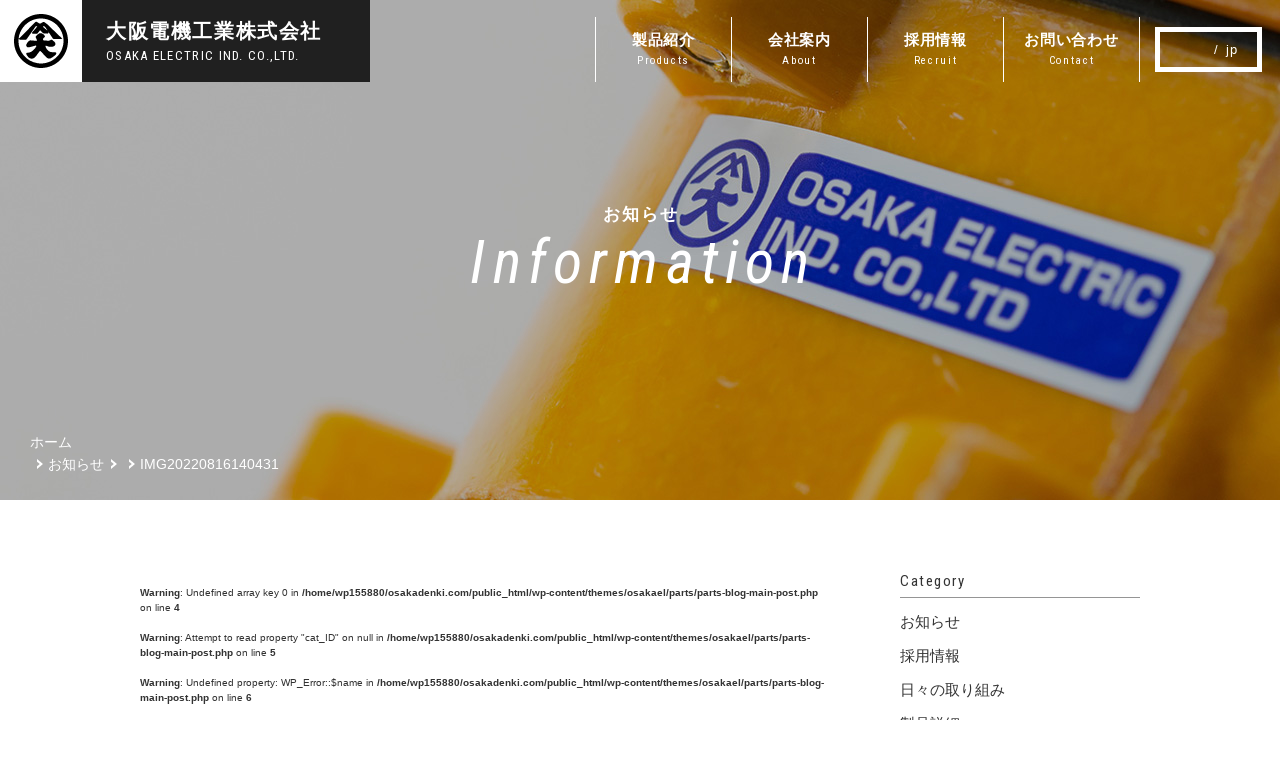

--- FILE ---
content_type: text/html; charset=UTF-8
request_url: https://osakadenki.com/info/effort/%EF%BC%BB%E8%A3%BD%E5%93%81%E7%B4%B9%E4%BB%8B%EF%BC%BD%E3%83%95%E3%83%BC%E3%83%97%E3%83%90%E3%83%B3%E3%83%89%E3%81%A8%E3%81%AF/effort/%EF%BC%BB%E8%A3%BD%E5%93%81%E7%B4%B9%E4%BB%8B%EF%BC%BD%E3%83%95%E3%83%BC%E3%83%97%E3%83%90%E3%83%B3%E3%83%89%E3%81%A8%E3%81%AF/attachment/img20220816140431/
body_size: 11931
content:
<!doctype html>
<!--[if IE 8]>        <html class="lt-ie9" lang="ja"><![endif]-->
<!--[if gt IE 8]><!--><html lang="ja"><!--<![endif]-->
<head>
    <meta charset="UTF-8">
    <meta name='robots' content='index, follow, max-image-preview:large, max-snippet:-1, max-video-preview:-1' />
	<style>img:is([sizes="auto" i], [sizes^="auto," i]) { contain-intrinsic-size: 3000px 1500px }</style>
	
	<!-- This site is optimized with the Yoast SEO plugin v25.9 - https://yoast.com/wordpress/plugins/seo/ -->
	<title>IMG20220816140431 | 大阪電機工業株式会社</title>
	<link rel="canonical" href="https://osakadenki.com/info/effort/［製品紹介］フープバンドとは/effort/［製品紹介］フープバンドとは/attachment/img20220816140431/" />
	<meta property="og:locale" content="ja_JP" />
	<meta property="og:type" content="article" />
	<meta property="og:title" content="IMG20220816140431 | 大阪電機工業株式会社" />
	<meta property="og:url" content="https://osakadenki.com/info/effort/［製品紹介］フープバンドとは/effort/［製品紹介］フープバンドとは/attachment/img20220816140431/" />
	<meta property="og:site_name" content="大阪電機工業株式会社" />
	<meta property="article:publisher" content="https://www.facebook.com/osakadenki/" />
	<meta property="og:image" content="https://osakadenki.com/info/effort/%EF%BC%BB%E8%A3%BD%E5%93%81%E7%B4%B9%E4%BB%8B%EF%BC%BD%E3%83%95%E3%83%BC%E3%83%97%E3%83%90%E3%83%B3%E3%83%89%E3%81%A8%E3%81%AF/effort/%EF%BC%BB%E8%A3%BD%E5%93%81%E7%B4%B9%E4%BB%8B%EF%BC%BD%E3%83%95%E3%83%BC%E3%83%97%E3%83%90%E3%83%B3%E3%83%89%E3%81%A8%E3%81%AF/attachment/img20220816140431" />
	<meta property="og:image:width" content="2560" />
	<meta property="og:image:height" content="1920" />
	<meta property="og:image:type" content="image/jpeg" />
	<meta name="twitter:card" content="summary_large_image" />
	<script type="application/ld+json" class="yoast-schema-graph">{"@context":"https://schema.org","@graph":[{"@type":"WebPage","@id":"https://osakadenki.com/info/effort/%EF%BC%BB%E8%A3%BD%E5%93%81%E7%B4%B9%E4%BB%8B%EF%BC%BD%E3%83%95%E3%83%BC%E3%83%97%E3%83%90%E3%83%B3%E3%83%89%E3%81%A8%E3%81%AF/effort/%EF%BC%BB%E8%A3%BD%E5%93%81%E7%B4%B9%E4%BB%8B%EF%BC%BD%E3%83%95%E3%83%BC%E3%83%97%E3%83%90%E3%83%B3%E3%83%89%E3%81%A8%E3%81%AF/attachment/img20220816140431/","url":"https://osakadenki.com/info/effort/%EF%BC%BB%E8%A3%BD%E5%93%81%E7%B4%B9%E4%BB%8B%EF%BC%BD%E3%83%95%E3%83%BC%E3%83%97%E3%83%90%E3%83%B3%E3%83%89%E3%81%A8%E3%81%AF/effort/%EF%BC%BB%E8%A3%BD%E5%93%81%E7%B4%B9%E4%BB%8B%EF%BC%BD%E3%83%95%E3%83%BC%E3%83%97%E3%83%90%E3%83%B3%E3%83%89%E3%81%A8%E3%81%AF/attachment/img20220816140431/","name":"IMG20220816140431 | 大阪電機工業株式会社","isPartOf":{"@id":"https://osakadenki.com/#website"},"primaryImageOfPage":{"@id":"https://osakadenki.com/info/effort/%EF%BC%BB%E8%A3%BD%E5%93%81%E7%B4%B9%E4%BB%8B%EF%BC%BD%E3%83%95%E3%83%BC%E3%83%97%E3%83%90%E3%83%B3%E3%83%89%E3%81%A8%E3%81%AF/effort/%EF%BC%BB%E8%A3%BD%E5%93%81%E7%B4%B9%E4%BB%8B%EF%BC%BD%E3%83%95%E3%83%BC%E3%83%97%E3%83%90%E3%83%B3%E3%83%89%E3%81%A8%E3%81%AF/attachment/img20220816140431/#primaryimage"},"image":{"@id":"https://osakadenki.com/info/effort/%EF%BC%BB%E8%A3%BD%E5%93%81%E7%B4%B9%E4%BB%8B%EF%BC%BD%E3%83%95%E3%83%BC%E3%83%97%E3%83%90%E3%83%B3%E3%83%89%E3%81%A8%E3%81%AF/effort/%EF%BC%BB%E8%A3%BD%E5%93%81%E7%B4%B9%E4%BB%8B%EF%BC%BD%E3%83%95%E3%83%BC%E3%83%97%E3%83%90%E3%83%B3%E3%83%89%E3%81%A8%E3%81%AF/attachment/img20220816140431/#primaryimage"},"thumbnailUrl":"https://osakadenki.com/wp-content/uploads/2022/08/IMG20220816140431-scaled.jpg","datePublished":"2022-08-16T05:10:33+00:00","breadcrumb":{"@id":"https://osakadenki.com/info/effort/%EF%BC%BB%E8%A3%BD%E5%93%81%E7%B4%B9%E4%BB%8B%EF%BC%BD%E3%83%95%E3%83%BC%E3%83%97%E3%83%90%E3%83%B3%E3%83%89%E3%81%A8%E3%81%AF/effort/%EF%BC%BB%E8%A3%BD%E5%93%81%E7%B4%B9%E4%BB%8B%EF%BC%BD%E3%83%95%E3%83%BC%E3%83%97%E3%83%90%E3%83%B3%E3%83%89%E3%81%A8%E3%81%AF/attachment/img20220816140431/#breadcrumb"},"inLanguage":"ja","potentialAction":[{"@type":"ReadAction","target":["https://osakadenki.com/info/effort/%EF%BC%BB%E8%A3%BD%E5%93%81%E7%B4%B9%E4%BB%8B%EF%BC%BD%E3%83%95%E3%83%BC%E3%83%97%E3%83%90%E3%83%B3%E3%83%89%E3%81%A8%E3%81%AF/effort/%EF%BC%BB%E8%A3%BD%E5%93%81%E7%B4%B9%E4%BB%8B%EF%BC%BD%E3%83%95%E3%83%BC%E3%83%97%E3%83%90%E3%83%B3%E3%83%89%E3%81%A8%E3%81%AF/attachment/img20220816140431/"]}]},{"@type":"ImageObject","inLanguage":"ja","@id":"https://osakadenki.com/info/effort/%EF%BC%BB%E8%A3%BD%E5%93%81%E7%B4%B9%E4%BB%8B%EF%BC%BD%E3%83%95%E3%83%BC%E3%83%97%E3%83%90%E3%83%B3%E3%83%89%E3%81%A8%E3%81%AF/effort/%EF%BC%BB%E8%A3%BD%E5%93%81%E7%B4%B9%E4%BB%8B%EF%BC%BD%E3%83%95%E3%83%BC%E3%83%97%E3%83%90%E3%83%B3%E3%83%89%E3%81%A8%E3%81%AF/attachment/img20220816140431/#primaryimage","url":"https://osakadenki.com/wp-content/uploads/2022/08/IMG20220816140431-scaled.jpg","contentUrl":"https://osakadenki.com/wp-content/uploads/2022/08/IMG20220816140431-scaled.jpg"},{"@type":"BreadcrumbList","@id":"https://osakadenki.com/info/effort/%EF%BC%BB%E8%A3%BD%E5%93%81%E7%B4%B9%E4%BB%8B%EF%BC%BD%E3%83%95%E3%83%BC%E3%83%97%E3%83%90%E3%83%B3%E3%83%89%E3%81%A8%E3%81%AF/effort/%EF%BC%BB%E8%A3%BD%E5%93%81%E7%B4%B9%E4%BB%8B%EF%BC%BD%E3%83%95%E3%83%BC%E3%83%97%E3%83%90%E3%83%B3%E3%83%89%E3%81%A8%E3%81%AF/attachment/img20220816140431/#breadcrumb","itemListElement":[{"@type":"ListItem","position":1,"name":"ホーム","item":"https://osakadenki.com/"},{"@type":"ListItem","position":2,"name":"［製品紹介］フープバンドとは","item":"https://osakadenki.com/info/effort/%ef%bc%bb%e8%a3%bd%e5%93%81%e7%b4%b9%e4%bb%8b%ef%bc%bd%e3%83%95%e3%83%bc%e3%83%97%e3%83%90%e3%83%b3%e3%83%89%e3%81%a8%e3%81%af/effort/%ef%bc%bb%e8%a3%bd%e5%93%81%e7%b4%b9%e4%bb%8b%ef%bc%bd%e3%83%95%e3%83%bc%e3%83%97%e3%83%90%e3%83%b3%e3%83%89%e3%81%a8%e3%81%af/"},{"@type":"ListItem","position":3,"name":"IMG20220816140431"}]},{"@type":"WebSite","@id":"https://osakadenki.com/#website","url":"https://osakadenki.com/","name":"大阪電機工業株式会社","description":"船舶用照明器具メーカー　創業大正2年｜大阪電機工業株式会社","publisher":{"@id":"https://osakadenki.com/#organization"},"potentialAction":[{"@type":"SearchAction","target":{"@type":"EntryPoint","urlTemplate":"https://osakadenki.com/?s={search_term_string}"},"query-input":{"@type":"PropertyValueSpecification","valueRequired":true,"valueName":"search_term_string"}}],"inLanguage":"ja"},{"@type":"Organization","@id":"https://osakadenki.com/#organization","name":"大阪電機工業株式会社","url":"https://osakadenki.com/","logo":{"@type":"ImageObject","inLanguage":"ja","@id":"https://osakadenki.com/#/schema/logo/image/","url":"http://osakadenki.com/wp-content/uploads/2018/02/logo.png","contentUrl":"http://osakadenki.com/wp-content/uploads/2018/02/logo.png","width":233,"height":233,"caption":"大阪電機工業株式会社"},"image":{"@id":"https://osakadenki.com/#/schema/logo/image/"},"sameAs":["https://www.facebook.com/osakadenki/"]}]}</script>
	<!-- / Yoast SEO plugin. -->


<link rel='dns-prefetch' href='//cdnjs.cloudflare.com' />
<link rel='dns-prefetch' href='//maps.googleapis.com' />
		<!-- This site uses the Google Analytics by MonsterInsights plugin v9.8.0 - Using Analytics tracking - https://www.monsterinsights.com/ -->
							<script src="//www.googletagmanager.com/gtag/js?id=G-45W0ZX4CB3"  data-cfasync="false" data-wpfc-render="false" type="text/javascript" async></script>
			<script data-cfasync="false" data-wpfc-render="false" type="text/javascript">
				var mi_version = '9.8.0';
				var mi_track_user = true;
				var mi_no_track_reason = '';
								var MonsterInsightsDefaultLocations = {"page_location":"https:\/\/osakadenki.com\/info\/effort\/%EF%BC%BB%E8%A3%BD%E5%93%81%E7%B4%B9%E4%BB%8B%EF%BC%BD%E3%83%95%E3%83%BC%E3%83%97%E3%83%90%E3%83%B3%E3%83%89%E3%81%A8%E3%81%AF\/effort\/%EF%BC%BB%E8%A3%BD%E5%93%81%E7%B4%B9%E4%BB%8B%EF%BC%BD%E3%83%95%E3%83%BC%E3%83%97%E3%83%90%E3%83%B3%E3%83%89%E3%81%A8%E3%81%AF\/attachment\/img20220816140431\/"};
								if ( typeof MonsterInsightsPrivacyGuardFilter === 'function' ) {
					var MonsterInsightsLocations = (typeof MonsterInsightsExcludeQuery === 'object') ? MonsterInsightsPrivacyGuardFilter( MonsterInsightsExcludeQuery ) : MonsterInsightsPrivacyGuardFilter( MonsterInsightsDefaultLocations );
				} else {
					var MonsterInsightsLocations = (typeof MonsterInsightsExcludeQuery === 'object') ? MonsterInsightsExcludeQuery : MonsterInsightsDefaultLocations;
				}

								var disableStrs = [
										'ga-disable-G-45W0ZX4CB3',
									];

				/* Function to detect opted out users */
				function __gtagTrackerIsOptedOut() {
					for (var index = 0; index < disableStrs.length; index++) {
						if (document.cookie.indexOf(disableStrs[index] + '=true') > -1) {
							return true;
						}
					}

					return false;
				}

				/* Disable tracking if the opt-out cookie exists. */
				if (__gtagTrackerIsOptedOut()) {
					for (var index = 0; index < disableStrs.length; index++) {
						window[disableStrs[index]] = true;
					}
				}

				/* Opt-out function */
				function __gtagTrackerOptout() {
					for (var index = 0; index < disableStrs.length; index++) {
						document.cookie = disableStrs[index] + '=true; expires=Thu, 31 Dec 2099 23:59:59 UTC; path=/';
						window[disableStrs[index]] = true;
					}
				}

				if ('undefined' === typeof gaOptout) {
					function gaOptout() {
						__gtagTrackerOptout();
					}
				}
								window.dataLayer = window.dataLayer || [];

				window.MonsterInsightsDualTracker = {
					helpers: {},
					trackers: {},
				};
				if (mi_track_user) {
					function __gtagDataLayer() {
						dataLayer.push(arguments);
					}

					function __gtagTracker(type, name, parameters) {
						if (!parameters) {
							parameters = {};
						}

						if (parameters.send_to) {
							__gtagDataLayer.apply(null, arguments);
							return;
						}

						if (type === 'event') {
														parameters.send_to = monsterinsights_frontend.v4_id;
							var hookName = name;
							if (typeof parameters['event_category'] !== 'undefined') {
								hookName = parameters['event_category'] + ':' + name;
							}

							if (typeof MonsterInsightsDualTracker.trackers[hookName] !== 'undefined') {
								MonsterInsightsDualTracker.trackers[hookName](parameters);
							} else {
								__gtagDataLayer('event', name, parameters);
							}
							
						} else {
							__gtagDataLayer.apply(null, arguments);
						}
					}

					__gtagTracker('js', new Date());
					__gtagTracker('set', {
						'developer_id.dZGIzZG': true,
											});
					if ( MonsterInsightsLocations.page_location ) {
						__gtagTracker('set', MonsterInsightsLocations);
					}
										__gtagTracker('config', 'G-45W0ZX4CB3', {"forceSSL":"true","link_attribution":"true"} );
										window.gtag = __gtagTracker;										(function () {
						/* https://developers.google.com/analytics/devguides/collection/analyticsjs/ */
						/* ga and __gaTracker compatibility shim. */
						var noopfn = function () {
							return null;
						};
						var newtracker = function () {
							return new Tracker();
						};
						var Tracker = function () {
							return null;
						};
						var p = Tracker.prototype;
						p.get = noopfn;
						p.set = noopfn;
						p.send = function () {
							var args = Array.prototype.slice.call(arguments);
							args.unshift('send');
							__gaTracker.apply(null, args);
						};
						var __gaTracker = function () {
							var len = arguments.length;
							if (len === 0) {
								return;
							}
							var f = arguments[len - 1];
							if (typeof f !== 'object' || f === null || typeof f.hitCallback !== 'function') {
								if ('send' === arguments[0]) {
									var hitConverted, hitObject = false, action;
									if ('event' === arguments[1]) {
										if ('undefined' !== typeof arguments[3]) {
											hitObject = {
												'eventAction': arguments[3],
												'eventCategory': arguments[2],
												'eventLabel': arguments[4],
												'value': arguments[5] ? arguments[5] : 1,
											}
										}
									}
									if ('pageview' === arguments[1]) {
										if ('undefined' !== typeof arguments[2]) {
											hitObject = {
												'eventAction': 'page_view',
												'page_path': arguments[2],
											}
										}
									}
									if (typeof arguments[2] === 'object') {
										hitObject = arguments[2];
									}
									if (typeof arguments[5] === 'object') {
										Object.assign(hitObject, arguments[5]);
									}
									if ('undefined' !== typeof arguments[1].hitType) {
										hitObject = arguments[1];
										if ('pageview' === hitObject.hitType) {
											hitObject.eventAction = 'page_view';
										}
									}
									if (hitObject) {
										action = 'timing' === arguments[1].hitType ? 'timing_complete' : hitObject.eventAction;
										hitConverted = mapArgs(hitObject);
										__gtagTracker('event', action, hitConverted);
									}
								}
								return;
							}

							function mapArgs(args) {
								var arg, hit = {};
								var gaMap = {
									'eventCategory': 'event_category',
									'eventAction': 'event_action',
									'eventLabel': 'event_label',
									'eventValue': 'event_value',
									'nonInteraction': 'non_interaction',
									'timingCategory': 'event_category',
									'timingVar': 'name',
									'timingValue': 'value',
									'timingLabel': 'event_label',
									'page': 'page_path',
									'location': 'page_location',
									'title': 'page_title',
									'referrer' : 'page_referrer',
								};
								for (arg in args) {
																		if (!(!args.hasOwnProperty(arg) || !gaMap.hasOwnProperty(arg))) {
										hit[gaMap[arg]] = args[arg];
									} else {
										hit[arg] = args[arg];
									}
								}
								return hit;
							}

							try {
								f.hitCallback();
							} catch (ex) {
							}
						};
						__gaTracker.create = newtracker;
						__gaTracker.getByName = newtracker;
						__gaTracker.getAll = function () {
							return [];
						};
						__gaTracker.remove = noopfn;
						__gaTracker.loaded = true;
						window['__gaTracker'] = __gaTracker;
					})();
									} else {
										console.log("");
					(function () {
						function __gtagTracker() {
							return null;
						}

						window['__gtagTracker'] = __gtagTracker;
						window['gtag'] = __gtagTracker;
					})();
									}
			</script>
			
							<!-- / Google Analytics by MonsterInsights -->
		<link rel='stylesheet' id='wp-block-library-css' href='https://osakadenki.com/wp-includes/css/dist/block-library/style.min.css?ver=6.8.2' type='text/css' media='all' />
<style id='classic-theme-styles-inline-css' type='text/css'>
/*! This file is auto-generated */
.wp-block-button__link{color:#fff;background-color:#32373c;border-radius:9999px;box-shadow:none;text-decoration:none;padding:calc(.667em + 2px) calc(1.333em + 2px);font-size:1.125em}.wp-block-file__button{background:#32373c;color:#fff;text-decoration:none}
</style>
<style id='global-styles-inline-css' type='text/css'>
:root{--wp--preset--aspect-ratio--square: 1;--wp--preset--aspect-ratio--4-3: 4/3;--wp--preset--aspect-ratio--3-4: 3/4;--wp--preset--aspect-ratio--3-2: 3/2;--wp--preset--aspect-ratio--2-3: 2/3;--wp--preset--aspect-ratio--16-9: 16/9;--wp--preset--aspect-ratio--9-16: 9/16;--wp--preset--color--black: #000000;--wp--preset--color--cyan-bluish-gray: #abb8c3;--wp--preset--color--white: #ffffff;--wp--preset--color--pale-pink: #f78da7;--wp--preset--color--vivid-red: #cf2e2e;--wp--preset--color--luminous-vivid-orange: #ff6900;--wp--preset--color--luminous-vivid-amber: #fcb900;--wp--preset--color--light-green-cyan: #7bdcb5;--wp--preset--color--vivid-green-cyan: #00d084;--wp--preset--color--pale-cyan-blue: #8ed1fc;--wp--preset--color--vivid-cyan-blue: #0693e3;--wp--preset--color--vivid-purple: #9b51e0;--wp--preset--gradient--vivid-cyan-blue-to-vivid-purple: linear-gradient(135deg,rgba(6,147,227,1) 0%,rgb(155,81,224) 100%);--wp--preset--gradient--light-green-cyan-to-vivid-green-cyan: linear-gradient(135deg,rgb(122,220,180) 0%,rgb(0,208,130) 100%);--wp--preset--gradient--luminous-vivid-amber-to-luminous-vivid-orange: linear-gradient(135deg,rgba(252,185,0,1) 0%,rgba(255,105,0,1) 100%);--wp--preset--gradient--luminous-vivid-orange-to-vivid-red: linear-gradient(135deg,rgba(255,105,0,1) 0%,rgb(207,46,46) 100%);--wp--preset--gradient--very-light-gray-to-cyan-bluish-gray: linear-gradient(135deg,rgb(238,238,238) 0%,rgb(169,184,195) 100%);--wp--preset--gradient--cool-to-warm-spectrum: linear-gradient(135deg,rgb(74,234,220) 0%,rgb(151,120,209) 20%,rgb(207,42,186) 40%,rgb(238,44,130) 60%,rgb(251,105,98) 80%,rgb(254,248,76) 100%);--wp--preset--gradient--blush-light-purple: linear-gradient(135deg,rgb(255,206,236) 0%,rgb(152,150,240) 100%);--wp--preset--gradient--blush-bordeaux: linear-gradient(135deg,rgb(254,205,165) 0%,rgb(254,45,45) 50%,rgb(107,0,62) 100%);--wp--preset--gradient--luminous-dusk: linear-gradient(135deg,rgb(255,203,112) 0%,rgb(199,81,192) 50%,rgb(65,88,208) 100%);--wp--preset--gradient--pale-ocean: linear-gradient(135deg,rgb(255,245,203) 0%,rgb(182,227,212) 50%,rgb(51,167,181) 100%);--wp--preset--gradient--electric-grass: linear-gradient(135deg,rgb(202,248,128) 0%,rgb(113,206,126) 100%);--wp--preset--gradient--midnight: linear-gradient(135deg,rgb(2,3,129) 0%,rgb(40,116,252) 100%);--wp--preset--font-size--small: 13px;--wp--preset--font-size--medium: 20px;--wp--preset--font-size--large: 36px;--wp--preset--font-size--x-large: 42px;--wp--preset--spacing--20: 0.44rem;--wp--preset--spacing--30: 0.67rem;--wp--preset--spacing--40: 1rem;--wp--preset--spacing--50: 1.5rem;--wp--preset--spacing--60: 2.25rem;--wp--preset--spacing--70: 3.38rem;--wp--preset--spacing--80: 5.06rem;--wp--preset--shadow--natural: 6px 6px 9px rgba(0, 0, 0, 0.2);--wp--preset--shadow--deep: 12px 12px 50px rgba(0, 0, 0, 0.4);--wp--preset--shadow--sharp: 6px 6px 0px rgba(0, 0, 0, 0.2);--wp--preset--shadow--outlined: 6px 6px 0px -3px rgba(255, 255, 255, 1), 6px 6px rgba(0, 0, 0, 1);--wp--preset--shadow--crisp: 6px 6px 0px rgba(0, 0, 0, 1);}:where(.is-layout-flex){gap: 0.5em;}:where(.is-layout-grid){gap: 0.5em;}body .is-layout-flex{display: flex;}.is-layout-flex{flex-wrap: wrap;align-items: center;}.is-layout-flex > :is(*, div){margin: 0;}body .is-layout-grid{display: grid;}.is-layout-grid > :is(*, div){margin: 0;}:where(.wp-block-columns.is-layout-flex){gap: 2em;}:where(.wp-block-columns.is-layout-grid){gap: 2em;}:where(.wp-block-post-template.is-layout-flex){gap: 1.25em;}:where(.wp-block-post-template.is-layout-grid){gap: 1.25em;}.has-black-color{color: var(--wp--preset--color--black) !important;}.has-cyan-bluish-gray-color{color: var(--wp--preset--color--cyan-bluish-gray) !important;}.has-white-color{color: var(--wp--preset--color--white) !important;}.has-pale-pink-color{color: var(--wp--preset--color--pale-pink) !important;}.has-vivid-red-color{color: var(--wp--preset--color--vivid-red) !important;}.has-luminous-vivid-orange-color{color: var(--wp--preset--color--luminous-vivid-orange) !important;}.has-luminous-vivid-amber-color{color: var(--wp--preset--color--luminous-vivid-amber) !important;}.has-light-green-cyan-color{color: var(--wp--preset--color--light-green-cyan) !important;}.has-vivid-green-cyan-color{color: var(--wp--preset--color--vivid-green-cyan) !important;}.has-pale-cyan-blue-color{color: var(--wp--preset--color--pale-cyan-blue) !important;}.has-vivid-cyan-blue-color{color: var(--wp--preset--color--vivid-cyan-blue) !important;}.has-vivid-purple-color{color: var(--wp--preset--color--vivid-purple) !important;}.has-black-background-color{background-color: var(--wp--preset--color--black) !important;}.has-cyan-bluish-gray-background-color{background-color: var(--wp--preset--color--cyan-bluish-gray) !important;}.has-white-background-color{background-color: var(--wp--preset--color--white) !important;}.has-pale-pink-background-color{background-color: var(--wp--preset--color--pale-pink) !important;}.has-vivid-red-background-color{background-color: var(--wp--preset--color--vivid-red) !important;}.has-luminous-vivid-orange-background-color{background-color: var(--wp--preset--color--luminous-vivid-orange) !important;}.has-luminous-vivid-amber-background-color{background-color: var(--wp--preset--color--luminous-vivid-amber) !important;}.has-light-green-cyan-background-color{background-color: var(--wp--preset--color--light-green-cyan) !important;}.has-vivid-green-cyan-background-color{background-color: var(--wp--preset--color--vivid-green-cyan) !important;}.has-pale-cyan-blue-background-color{background-color: var(--wp--preset--color--pale-cyan-blue) !important;}.has-vivid-cyan-blue-background-color{background-color: var(--wp--preset--color--vivid-cyan-blue) !important;}.has-vivid-purple-background-color{background-color: var(--wp--preset--color--vivid-purple) !important;}.has-black-border-color{border-color: var(--wp--preset--color--black) !important;}.has-cyan-bluish-gray-border-color{border-color: var(--wp--preset--color--cyan-bluish-gray) !important;}.has-white-border-color{border-color: var(--wp--preset--color--white) !important;}.has-pale-pink-border-color{border-color: var(--wp--preset--color--pale-pink) !important;}.has-vivid-red-border-color{border-color: var(--wp--preset--color--vivid-red) !important;}.has-luminous-vivid-orange-border-color{border-color: var(--wp--preset--color--luminous-vivid-orange) !important;}.has-luminous-vivid-amber-border-color{border-color: var(--wp--preset--color--luminous-vivid-amber) !important;}.has-light-green-cyan-border-color{border-color: var(--wp--preset--color--light-green-cyan) !important;}.has-vivid-green-cyan-border-color{border-color: var(--wp--preset--color--vivid-green-cyan) !important;}.has-pale-cyan-blue-border-color{border-color: var(--wp--preset--color--pale-cyan-blue) !important;}.has-vivid-cyan-blue-border-color{border-color: var(--wp--preset--color--vivid-cyan-blue) !important;}.has-vivid-purple-border-color{border-color: var(--wp--preset--color--vivid-purple) !important;}.has-vivid-cyan-blue-to-vivid-purple-gradient-background{background: var(--wp--preset--gradient--vivid-cyan-blue-to-vivid-purple) !important;}.has-light-green-cyan-to-vivid-green-cyan-gradient-background{background: var(--wp--preset--gradient--light-green-cyan-to-vivid-green-cyan) !important;}.has-luminous-vivid-amber-to-luminous-vivid-orange-gradient-background{background: var(--wp--preset--gradient--luminous-vivid-amber-to-luminous-vivid-orange) !important;}.has-luminous-vivid-orange-to-vivid-red-gradient-background{background: var(--wp--preset--gradient--luminous-vivid-orange-to-vivid-red) !important;}.has-very-light-gray-to-cyan-bluish-gray-gradient-background{background: var(--wp--preset--gradient--very-light-gray-to-cyan-bluish-gray) !important;}.has-cool-to-warm-spectrum-gradient-background{background: var(--wp--preset--gradient--cool-to-warm-spectrum) !important;}.has-blush-light-purple-gradient-background{background: var(--wp--preset--gradient--blush-light-purple) !important;}.has-blush-bordeaux-gradient-background{background: var(--wp--preset--gradient--blush-bordeaux) !important;}.has-luminous-dusk-gradient-background{background: var(--wp--preset--gradient--luminous-dusk) !important;}.has-pale-ocean-gradient-background{background: var(--wp--preset--gradient--pale-ocean) !important;}.has-electric-grass-gradient-background{background: var(--wp--preset--gradient--electric-grass) !important;}.has-midnight-gradient-background{background: var(--wp--preset--gradient--midnight) !important;}.has-small-font-size{font-size: var(--wp--preset--font-size--small) !important;}.has-medium-font-size{font-size: var(--wp--preset--font-size--medium) !important;}.has-large-font-size{font-size: var(--wp--preset--font-size--large) !important;}.has-x-large-font-size{font-size: var(--wp--preset--font-size--x-large) !important;}
:where(.wp-block-post-template.is-layout-flex){gap: 1.25em;}:where(.wp-block-post-template.is-layout-grid){gap: 1.25em;}
:where(.wp-block-columns.is-layout-flex){gap: 2em;}:where(.wp-block-columns.is-layout-grid){gap: 2em;}
:root :where(.wp-block-pullquote){font-size: 1.5em;line-height: 1.6;}
</style>
<link rel='stylesheet' id='bogo-css' href='https://osakadenki.com/wp-content/plugins/bogo/includes/css/style.css?ver=3.8.2' type='text/css' media='all' />
<link rel='stylesheet' id='pc_google_analytics-frontend-css' href='https://osakadenki.com/wp-content/plugins/pc-google-analytics/assets/css/frontend.css?ver=1.0.0' type='text/css' media='all' />
<script type="text/javascript" src="https://osakadenki.com/wp-content/plugins/google-analytics-for-wordpress/assets/js/frontend-gtag.min.js?ver=9.8.0" id="monsterinsights-frontend-script-js" async="async" data-wp-strategy="async"></script>
<script data-cfasync="false" data-wpfc-render="false" type="text/javascript" id='monsterinsights-frontend-script-js-extra'>/* <![CDATA[ */
var monsterinsights_frontend = {"js_events_tracking":"true","download_extensions":"doc,pdf,ppt,zip,xls,docx,pptx,xlsx","inbound_paths":"[{\"path\":\"\\\/go\\\/\",\"label\":\"affiliate\"},{\"path\":\"\\\/recommend\\\/\",\"label\":\"affiliate\"}]","home_url":"https:\/\/osakadenki.com","hash_tracking":"false","v4_id":"G-45W0ZX4CB3"};/* ]]> */
</script>
<script type="text/javascript" src="//cdnjs.cloudflare.com/ajax/libs/jquery/2.2.4/jquery.min.js" id="jquery-js"></script>
<script type="text/javascript" src="https://osakadenki.com/wp-content/plugins/pc-google-analytics/assets/js/frontend.min.js?ver=1.0.0" id="pc_google_analytics-frontend-js"></script>
	<script>
		(function(i,s,o,g,r,a,m){i['GoogleAnalyticsObject']=r;i[r]=i[r]||function(){
		(i[r].q=i[r].q||[]).push(arguments)},i[r].l=1*new Date();a=s.createElement(o),
		m=s.getElementsByTagName(o)[0];a.async=1;a.src=g;m.parentNode.insertBefore(a,m)
		})(window,document,'script','//www.google-analytics.com/analytics.js','ga');
		
		ga('create', 'UA-88598225-1', 'auto');
		ga('send', 'pageview');
		
		</script>
<link rel="llms-sitemap" href="https://osakadenki.com/llms.txt" />
<link rel="icon" href="https://osakadenki.com/wp-content/uploads/2018/02/cropped-favicon-32x32.png" sizes="32x32" />
<link rel="icon" href="https://osakadenki.com/wp-content/uploads/2018/02/cropped-favicon-192x192.png" sizes="192x192" />
<link rel="apple-touch-icon" href="https://osakadenki.com/wp-content/uploads/2018/02/cropped-favicon-180x180.png" />
<meta name="msapplication-TileImage" content="https://osakadenki.com/wp-content/uploads/2018/02/cropped-favicon-270x270.png" />
    <meta name="format-detection" content="telephone=no">
    <meta name="viewport" content="width=device-width, initial-scale=1, minimum-scale=1, maximum-scale=1, user-scalable=no">
    <!-- css -->
    <link href="https://fonts.googleapis.com/css?family=Roboto+Condensed:400,400i" rel="stylesheet">
    <link href="https://osakadenki.com/wp-content/themes/osakael/assets/css/base.min.css?date=" rel="stylesheet">
    <link href="https://osakadenki.com/wp-content/themes/osakael/style.css?date=20211112093120" rel="stylesheet">
<!-- Google Tag Manager -->
<script>(function(w,d,s,l,i){w[l]=w[l]||[];w[l].push({'gtm.start':
new Date().getTime(),event:'gtm.js'});var f=d.getElementsByTagName(s)[0],
j=d.createElement(s),dl=l!='dataLayer'?'&l='+l:'';j.async=true;j.src=
'https://www.googletagmanager.com/gtm.js?id='+i+dl;f.parentNode.insertBefore(j,f);
})(window,document,'script','dataLayer','GTM-PR5Z93BQ');</script>
<!-- End Google Tag Manager -->
</head>
<body class="l-body" data-dir="https://osakadenki.com/wp-content/themes/osakael/">
<!-- Google Tag Manager (noscript) -->
<noscript><iframe src="https://www.googletagmanager.com/ns.html?id=GTM-PR5Z93BQ"
height="0" width="0" style="display:none;visibility:hidden"></iframe></noscript>
<!-- End Google Tag Manager (noscript) -->
    <div class="l-wrapper" id="js-wrapper">
        <header role="banner" class="l-header" id="js-header">
            <div class="cm-h u-cf">
                <h1 class="cm-h__logo">
                    <a href="https://osakadenki.com/">
                        <span class="cm-h__logoIcon">
                            <img src="https://osakadenki.com/wp-content/themes/osakael/assets/images/common/logo.svg" alt="大">
                        </span>
                        <span class="cm-h__logoTxt">
                            <span class="jp">大阪電機工業株式会社</span>
                            <span class="en u-en">OSAKA ELECTRIC IND. CO.,LTD.</span>
                        </span>
                    </a>
                </h1>
                <nav class="cm-h__nav" id="js-gnav">
                    <div class="cm-h__navList-wrap">
                        <ul class="cm-h__navList">
                            <li class="cm-h__navListItem">
                                <a href="https://osakadenki.com/products/" class="cm-h__navListItemTarget u-target">
                                                                        <span class="jp">製品紹介</span>
                                                                        <span class="en u-en">Products</span>
                                </a>
                            </li>
                            <li class="cm-h__navListItem">
                                <a href="https://osakadenki.com/about/" class="cm-h__navListItemTarget u-target">
                                                                        <span class="jp">会社案内</span>
                                                                        <span class="en u-en">About</span>
                                </a>
                            </li>
                            <li class="cm-h__navListItem">
                                <a href="https://osakadenki.com/info/category/recruit/" class="cm-h__navListItemTarget u-target">
                                                                        <span class="jp">採用情報</span>
                                                                        <span class="en u-en">Recruit</span>
                                </a>
                            </li>
                            <li class="cm-h__navListItem">
                                <a href="https://osakadenki.com/contact/" class="cm-h__navListItemTarget u-target">
                                                                        <span class="jp">お問い合わせ</span>
                                                                        <span class="en u-en">Contact</span>
                                </a>
                            </li>
                        </ul>
                    </div>
                    <div class="cm-h__navSwitch">
                        <!-- <ul class="cm-h__navSwitchList u-en">
                            <li class="cm-h__navSwitchListItem"><a href="https://osakadenki.com/" class="u-target">JP</a></li>
                            <li class="cm-h__navSwitchListItem"><a href="https://osakadenki.com/en/" class="u-target">EN</a></li>
                        </ul> -->
                        <ul class="bogo-language-switcher list-view"><li class="en-US en first"><span class="bogoflags bogoflags-us"></span> <span class="bogo-language-name">English</span></li>
<li class="ja current last"><span class="bogoflags bogoflags-jp"></span> <span class="bogo-language-name"><a rel="alternate" hreflang="ja" href="https://osakadenki.com/info/effort/%ef%bc%bb%e8%a3%bd%e5%93%81%e7%b4%b9%e4%bb%8b%ef%bc%bd%e3%83%95%e3%83%bc%e3%83%97%e3%83%90%e3%83%b3%e3%83%89%e3%81%a8%e3%81%af/effort/%ef%bc%bb%e8%a3%bd%e5%93%81%e7%b4%b9%e4%bb%8b%ef%bc%bd%e3%83%95%e3%83%bc%e3%83%97%e3%83%90%e3%83%b3%e3%83%89%e3%81%a8%e3%81%af/attachment/img20220816140431/" title="日本語" class="current" aria-current="page">日本語</a></span></li>
</ul>                    </div>
                </nav>
            </div>
        </header><!-- / l-header -->
        <main role="main" class="p-info cm-under l-main" id="js-main">
            <div class="cm-under__hero">
                <h1 class="cm-under__heroTitle">
                    <span class="jp">お知らせ</span>
                    <span class="u-en en">Information</span>
                </h1>
                
                <div class="cm-under__heroCrumb">
                    <ul class="cm-under__heroCrumbList">
                                                <li itemscope itemtype="http://data-vocabulary.org/Breadcrumb" class="cm-under__heroCrumbListItem"><a itemprop="url" href="https://osakadenki.com/" class="u-target"><span itemprop="title">ホーム</span></a></li>
                                                <br />
<b>Warning</b>:  Undefined array key 0 in <b>/home/wp155880/osakadenki.com/public_html/wp-content/themes/osakael/parts/parts-crumb.php</b> on line <b>29</b><br />
<br />
<b>Warning</b>:  Attempt to read property "cat_ID" on null in <b>/home/wp155880/osakadenki.com/public_html/wp-content/themes/osakael/parts/parts-crumb.php</b> on line <b>31</b><br />
<br />
<b>Warning</b>:  Undefined property: WP_Error::$parent in <b>/home/wp155880/osakadenki.com/public_html/wp-content/themes/osakael/parts/parts-crumb.php</b> on line <b>37</b><br />
<br />
<b>Warning</b>:  Undefined property: WP_Error::$cat_ID in <b>/home/wp155880/osakadenki.com/public_html/wp-content/themes/osakael/parts/parts-crumb.php</b> on line <b>50</b><br />
<br />
<b>Warning</b>:  Undefined property: WP_Error::$name in <b>/home/wp155880/osakadenki.com/public_html/wp-content/themes/osakael/parts/parts-crumb.php</b> on line <b>50</b><br />
<li itemscope itemtype="http://data-vocabulary.org/Breadcrumb" class="cm-under__heroCrumbListItem"><a itemprop="url" href="https://osakadenki.com/info/" class="u-target"><span itemprop="title">お知らせ</span></a></li><li itemscope itemtype="http://data-vocabulary.org/Breadcrumb" class="cm-under__heroCrumbListItem"><a itemprop="url" href="" class="u-target"><span itemprop="title"></span></a></li><li itemscope itemtype="http://data-vocabulary.org/Breadcrumb" class="cm-under__heroCrumbListItem"><span itemprop="title">IMG20220816140431</span></li>                                                                     </ul>
                </div>
            </div>
            <div class="p-info__body u-sectionnr u-block u-cf">
                
                <div class="p-info__bodyMain">
                                            <br />
<b>Warning</b>:  Undefined array key 0 in <b>/home/wp155880/osakadenki.com/public_html/wp-content/themes/osakael/parts/parts-blog-main-post.php</b> on line <b>4</b><br />
<br />
<b>Warning</b>:  Attempt to read property "cat_ID" on null in <b>/home/wp155880/osakadenki.com/public_html/wp-content/themes/osakael/parts/parts-blog-main-post.php</b> on line <b>5</b><br />
<br />
<b>Warning</b>:  Undefined property: WP_Error::$name in <b>/home/wp155880/osakadenki.com/public_html/wp-content/themes/osakael/parts/parts-blog-main-post.php</b> on line <b>6</b><br />
<br />
<b>Warning</b>:  Undefined property: WP_Error::$cat_ID in <b>/home/wp155880/osakadenki.com/public_html/wp-content/themes/osakael/parts/parts-blog-main-post.php</b> on line <b>7</b><br />
                        <article class="p-info__bodyMainPost">
                                                        <div class="p-info__bodyMainPostImg">
                                                                <img src="https://osakadenki.com/wp-content/themes/osakael/assets/images/common/news-default.jpg" width="690" height="380" alt="">
                                                            </div>
                                                        <div class="p-info__bodyMainPostInfo">
                                <time datetime="2022-08-16T14:10:33+09:00" class="time">2022.08.16 -</time><a href="" class="cat u-target"></a>
                            </div>
                                                        <h1 class="p-info__bodyMainPostTitle">IMG20220816140431</h1>
                                                        <div class="p-info__bodyMainPostSentence cm-wysywyg u-sentence">
                                <p class="attachment"><img fetchpriority="high" decoding="async" width="300" height="225" src="https://osakadenki.com/wp-content/uploads/2022/08/IMG20220816140431-300x225.jpg" class="attachment-medium size-medium" alt="" srcset="https://osakadenki.com/wp-content/uploads/2022/08/IMG20220816140431-300x225.jpg 300w, https://osakadenki.com/wp-content/uploads/2022/08/IMG20220816140431-1024x768.jpg 1024w, https://osakadenki.com/wp-content/uploads/2022/08/IMG20220816140431-768x576.jpg 768w, https://osakadenki.com/wp-content/uploads/2022/08/IMG20220816140431-1536x1152.jpg 1536w, https://osakadenki.com/wp-content/uploads/2022/08/IMG20220816140431-2048x1536.jpg 2048w, https://osakadenki.com/wp-content/uploads/2022/08/IMG20220816140431-690x518.jpg 690w" sizes="(max-width: 300px) 100vw, 300px" /></a></p>
                            </div>
                            <ul class="p-info__bodyMainPostSns">
                                <li class="p-info__bodyMainPostSnsItem">
                                    <div class="fb-like" data-href="https://osakadenki.com/info/effort/%ef%bc%bb%e8%a3%bd%e5%93%81%e7%b4%b9%e4%bb%8b%ef%bc%bd%e3%83%95%e3%83%bc%e3%83%97%e3%83%90%e3%83%b3%e3%83%89%e3%81%a8%e3%81%af/effort/%ef%bc%bb%e8%a3%bd%e5%93%81%e7%b4%b9%e4%bb%8b%ef%bc%bd%e3%83%95%e3%83%bc%e3%83%97%e3%83%90%e3%83%b3%e3%83%89%e3%81%a8%e3%81%af/attachment/img20220816140431/" data-layout="button" data-action="like" data-show-faces="false" data-share="true"></div>
                                </li>
                                <li class="p-info__bodyMainPostSnsItem">
                                    <a href="https://twitter.com/share" class="twitter-share-button" data-url="https://osakadenki.com/info/effort/%ef%bc%bb%e8%a3%bd%e5%93%81%e7%b4%b9%e4%bb%8b%ef%bc%bd%e3%83%95%e3%83%bc%e3%83%97%e3%83%90%e3%83%b3%e3%83%89%e3%81%a8%e3%81%af/effort/%ef%bc%bb%e8%a3%bd%e5%93%81%e7%b4%b9%e4%bb%8b%ef%bc%bd%e3%83%95%e3%83%bc%e3%83%97%e3%83%90%e3%83%b3%e3%83%89%e3%81%a8%e3%81%af/attachment/img20220816140431/" data-text="IMG20220816140431">Tweet</a>
                                </li>
                            </ul>
                        </article>                </div>
                
                    <aside class="p-info__bodySide" role="complementary">
                        <div class="p-info__bodySidePc">
                            <section class="p-info__bodySidePcBlock">
                                <h1 class="p-info__bodySidePcBlockTitle u-en">Category</h1>
                                <ul class="p-info__bodySidePcBlockList">
                                    	<li class="cat-item cat-item-2"><a href="https://osakadenki.com/info/category/news/">お知らせ</a>
</li>
	<li class="cat-item cat-item-56"><a href="https://osakadenki.com/info/category/recruit/">採用情報</a>
</li>
	<li class="cat-item cat-item-3"><a href="https://osakadenki.com/info/category/effort/">日々の取り組み</a>
</li>
	<li class="cat-item cat-item-57"><a href="https://osakadenki.com/info/category/products/">製品詳細</a>
</li>
                                </ul>
                            </section>
                            <section class="p-info__bodySidePcBlock">
                                <h1 class="p-info__bodySidePcBlockTitle u-en">Archive</h1>
                                 <ul class="p-info__bodySidePcBlockList u-en">
                                    	<li><a href='https://osakadenki.com/info/2026/01/'>2026.1</a></li>
	<li><a href='https://osakadenki.com/info/2025/12/'>2025.12</a></li>
	<li><a href='https://osakadenki.com/info/2025/10/'>2025.10</a></li>
	<li><a href='https://osakadenki.com/info/2025/07/'>2025.7</a></li>
	<li><a href='https://osakadenki.com/info/2025/06/'>2025.6</a></li>
	<li><a href='https://osakadenki.com/info/2025/03/'>2025.3</a></li>
	<li><a href='https://osakadenki.com/info/2025/02/'>2025.2</a></li>
	<li><a href='https://osakadenki.com/info/2025/01/'>2025.1</a></li>
	<li><a href='https://osakadenki.com/info/2024/12/'>2024.12</a></li>
	<li><a href='https://osakadenki.com/info/2024/07/'>2024.7</a></li>
	<li><a href='https://osakadenki.com/info/2024/06/'>2024.6</a></li>
	<li><a href='https://osakadenki.com/info/2024/05/'>2024.5</a></li>
	<li><a href='https://osakadenki.com/info/2024/04/'>2024.4</a></li>
	<li><a href='https://osakadenki.com/info/2024/03/'>2024.3</a></li>
	<li><a href='https://osakadenki.com/info/2024/02/'>2024.2</a></li>
	<li><a href='https://osakadenki.com/info/2024/01/'>2024.1</a></li>
	<li><a href='https://osakadenki.com/info/2023/12/'>2023.12</a></li>
	<li><a href='https://osakadenki.com/info/2023/11/'>2023.11</a></li>
	<li><a href='https://osakadenki.com/info/2023/10/'>2023.10</a></li>
	<li><a href='https://osakadenki.com/info/2023/07/'>2023.7</a></li>
	<li><a href='https://osakadenki.com/info/2023/06/'>2023.6</a></li>
	<li><a href='https://osakadenki.com/info/2023/05/'>2023.5</a></li>
	<li><a href='https://osakadenki.com/info/2023/03/'>2023.3</a></li>
	<li><a href='https://osakadenki.com/info/2023/02/'>2023.2</a></li>
	<li><a href='https://osakadenki.com/info/2023/01/'>2023.1</a></li>
	<li><a href='https://osakadenki.com/info/2022/09/'>2022.9</a></li>
	<li><a href='https://osakadenki.com/info/2022/08/'>2022.8</a></li>
	<li><a href='https://osakadenki.com/info/2022/07/'>2022.7</a></li>
	<li><a href='https://osakadenki.com/info/2022/06/'>2022.6</a></li>
	<li><a href='https://osakadenki.com/info/2022/03/'>2022.3</a></li>
	<li><a href='https://osakadenki.com/info/2022/02/'>2022.2</a></li>
	<li><a href='https://osakadenki.com/info/2022/01/'>2022.1</a></li>
	<li><a href='https://osakadenki.com/info/2021/11/'>2021.11</a></li>
	<li><a href='https://osakadenki.com/info/2021/10/'>2021.10</a></li>
	<li><a href='https://osakadenki.com/info/2021/09/'>2021.9</a></li>
	<li><a href='https://osakadenki.com/info/2021/08/'>2021.8</a></li>
	<li><a href='https://osakadenki.com/info/2021/07/'>2021.7</a></li>
	<li><a href='https://osakadenki.com/info/2021/06/'>2021.6</a></li>
	<li><a href='https://osakadenki.com/info/2021/04/'>2021.4</a></li>
	<li><a href='https://osakadenki.com/info/2021/03/'>2021.3</a></li>
	<li><a href='https://osakadenki.com/info/2021/02/'>2021.2</a></li>
	<li><a href='https://osakadenki.com/info/2020/12/'>2020.12</a></li>
	<li><a href='https://osakadenki.com/info/2020/10/'>2020.10</a></li>
	<li><a href='https://osakadenki.com/info/2020/09/'>2020.9</a></li>
	<li><a href='https://osakadenki.com/info/2020/08/'>2020.8</a></li>
	<li><a href='https://osakadenki.com/info/2020/07/'>2020.7</a></li>
	<li><a href='https://osakadenki.com/info/2020/06/'>2020.6</a></li>
	<li><a href='https://osakadenki.com/info/2020/05/'>2020.5</a></li>
	<li><a href='https://osakadenki.com/info/2020/04/'>2020.4</a></li>
	<li><a href='https://osakadenki.com/info/2020/03/'>2020.3</a></li>
	<li><a href='https://osakadenki.com/info/2020/02/'>2020.2</a></li>
	<li><a href='https://osakadenki.com/info/2020/01/'>2020.1</a></li>
	<li><a href='https://osakadenki.com/info/2019/12/'>2019.12</a></li>
	<li><a href='https://osakadenki.com/info/2019/11/'>2019.11</a></li>
	<li><a href='https://osakadenki.com/info/2019/10/'>2019.10</a></li>
	<li><a href='https://osakadenki.com/info/2019/09/'>2019.9</a></li>
	<li><a href='https://osakadenki.com/info/2019/07/'>2019.7</a></li>
	<li><a href='https://osakadenki.com/info/2019/06/'>2019.6</a></li>
	<li><a href='https://osakadenki.com/info/2019/05/'>2019.5</a></li>
	<li><a href='https://osakadenki.com/info/2019/04/'>2019.4</a></li>
	<li><a href='https://osakadenki.com/info/2019/01/'>2019.1</a></li>
	<li><a href='https://osakadenki.com/info/2018/12/'>2018.12</a></li>
	<li><a href='https://osakadenki.com/info/2018/11/'>2018.11</a></li>
	<li><a href='https://osakadenki.com/info/2018/09/'>2018.9</a></li>
	<li><a href='https://osakadenki.com/info/2018/07/'>2018.7</a></li>
	<li><a href='https://osakadenki.com/info/2018/04/'>2018.4</a></li>
	<li><a href='https://osakadenki.com/info/2018/03/'>2018.3</a></li>
	<li><a href='https://osakadenki.com/info/2018/02/'>2018.2</a></li>
	<li><a href='https://osakadenki.com/info/2017/12/'>2017.12</a></li>
	<li><a href='https://osakadenki.com/info/2017/11/'>2017.11</a></li>
	<li><a href='https://osakadenki.com/info/2017/10/'>2017.10</a></li>
	<li><a href='https://osakadenki.com/info/2017/09/'>2017.9</a></li>
	<li><a href='https://osakadenki.com/info/2017/08/'>2017.8</a></li>
	<li><a href='https://osakadenki.com/info/2017/07/'>2017.7</a></li>
	<li><a href='https://osakadenki.com/info/2017/04/'>2017.4</a></li>
	<li><a href='https://osakadenki.com/info/2017/03/'>2017.3</a></li>
	<li><a href='https://osakadenki.com/info/2016/12/'>2016.12</a></li>
	<li><a href='https://osakadenki.com/info/2016/11/'>2016.11</a></li>
                                </ul>
                            </section>
                        </div>
                        <div class="p-info__bodySideSp u-cf">
                            <section class="p-info__bodySideSpBlock">
                                <select name="postArchive" class="p-info__bodySideSpBlockSelect" id="js-catselect">
                                    <option value="-1" selected class="u-en">Category</option>
                                                                        <option value="https://osakadenki.com/info/category/news/">お知らせ</option>
                                                                        <option value="https://osakadenki.com/info/category/recruit/">採用情報</option>
                                                                        <option value="https://osakadenki.com/info/category/effort/">日々の取り組み</option>
                                                                        <option value="https://osakadenki.com/info/category/products/">製品詳細</option>
                                                                    </select>
                            </section>
                            <section class="p-info__bodySideSpBlock">
                                <select name="postArchive" class="p-info__bodySideSpBlockSelect" id="js-arcselect">
                                    <option value="-1" selected class="u-en">Archive</option>
                                    	<option value='https://osakadenki.com/info/2026/01/'> 2026年1月 </option>
	<option value='https://osakadenki.com/info/2025/12/'> 2025年12月 </option>
	<option value='https://osakadenki.com/info/2025/10/'> 2025年10月 </option>
	<option value='https://osakadenki.com/info/2025/07/'> 2025年7月 </option>
	<option value='https://osakadenki.com/info/2025/06/'> 2025年6月 </option>
	<option value='https://osakadenki.com/info/2025/03/'> 2025年3月 </option>
	<option value='https://osakadenki.com/info/2025/02/'> 2025年2月 </option>
	<option value='https://osakadenki.com/info/2025/01/'> 2025年1月 </option>
	<option value='https://osakadenki.com/info/2024/12/'> 2024年12月 </option>
	<option value='https://osakadenki.com/info/2024/07/'> 2024年7月 </option>
	<option value='https://osakadenki.com/info/2024/06/'> 2024年6月 </option>
	<option value='https://osakadenki.com/info/2024/05/'> 2024年5月 </option>
	<option value='https://osakadenki.com/info/2024/04/'> 2024年4月 </option>
	<option value='https://osakadenki.com/info/2024/03/'> 2024年3月 </option>
	<option value='https://osakadenki.com/info/2024/02/'> 2024年2月 </option>
	<option value='https://osakadenki.com/info/2024/01/'> 2024年1月 </option>
	<option value='https://osakadenki.com/info/2023/12/'> 2023年12月 </option>
	<option value='https://osakadenki.com/info/2023/11/'> 2023年11月 </option>
	<option value='https://osakadenki.com/info/2023/10/'> 2023年10月 </option>
	<option value='https://osakadenki.com/info/2023/07/'> 2023年7月 </option>
	<option value='https://osakadenki.com/info/2023/06/'> 2023年6月 </option>
	<option value='https://osakadenki.com/info/2023/05/'> 2023年5月 </option>
	<option value='https://osakadenki.com/info/2023/03/'> 2023年3月 </option>
	<option value='https://osakadenki.com/info/2023/02/'> 2023年2月 </option>
	<option value='https://osakadenki.com/info/2023/01/'> 2023年1月 </option>
	<option value='https://osakadenki.com/info/2022/09/'> 2022年9月 </option>
	<option value='https://osakadenki.com/info/2022/08/'> 2022年8月 </option>
	<option value='https://osakadenki.com/info/2022/07/'> 2022年7月 </option>
	<option value='https://osakadenki.com/info/2022/06/'> 2022年6月 </option>
	<option value='https://osakadenki.com/info/2022/03/'> 2022年3月 </option>
	<option value='https://osakadenki.com/info/2022/02/'> 2022年2月 </option>
	<option value='https://osakadenki.com/info/2022/01/'> 2022年1月 </option>
	<option value='https://osakadenki.com/info/2021/11/'> 2021年11月 </option>
	<option value='https://osakadenki.com/info/2021/10/'> 2021年10月 </option>
	<option value='https://osakadenki.com/info/2021/09/'> 2021年9月 </option>
	<option value='https://osakadenki.com/info/2021/08/'> 2021年8月 </option>
	<option value='https://osakadenki.com/info/2021/07/'> 2021年7月 </option>
	<option value='https://osakadenki.com/info/2021/06/'> 2021年6月 </option>
	<option value='https://osakadenki.com/info/2021/04/'> 2021年4月 </option>
	<option value='https://osakadenki.com/info/2021/03/'> 2021年3月 </option>
	<option value='https://osakadenki.com/info/2021/02/'> 2021年2月 </option>
	<option value='https://osakadenki.com/info/2020/12/'> 2020年12月 </option>
	<option value='https://osakadenki.com/info/2020/10/'> 2020年10月 </option>
	<option value='https://osakadenki.com/info/2020/09/'> 2020年9月 </option>
	<option value='https://osakadenki.com/info/2020/08/'> 2020年8月 </option>
	<option value='https://osakadenki.com/info/2020/07/'> 2020年7月 </option>
	<option value='https://osakadenki.com/info/2020/06/'> 2020年6月 </option>
	<option value='https://osakadenki.com/info/2020/05/'> 2020年5月 </option>
	<option value='https://osakadenki.com/info/2020/04/'> 2020年4月 </option>
	<option value='https://osakadenki.com/info/2020/03/'> 2020年3月 </option>
	<option value='https://osakadenki.com/info/2020/02/'> 2020年2月 </option>
	<option value='https://osakadenki.com/info/2020/01/'> 2020年1月 </option>
	<option value='https://osakadenki.com/info/2019/12/'> 2019年12月 </option>
	<option value='https://osakadenki.com/info/2019/11/'> 2019年11月 </option>
	<option value='https://osakadenki.com/info/2019/10/'> 2019年10月 </option>
	<option value='https://osakadenki.com/info/2019/09/'> 2019年9月 </option>
	<option value='https://osakadenki.com/info/2019/07/'> 2019年7月 </option>
	<option value='https://osakadenki.com/info/2019/06/'> 2019年6月 </option>
	<option value='https://osakadenki.com/info/2019/05/'> 2019年5月 </option>
	<option value='https://osakadenki.com/info/2019/04/'> 2019年4月 </option>
	<option value='https://osakadenki.com/info/2019/01/'> 2019年1月 </option>
	<option value='https://osakadenki.com/info/2018/12/'> 2018年12月 </option>
	<option value='https://osakadenki.com/info/2018/11/'> 2018年11月 </option>
	<option value='https://osakadenki.com/info/2018/09/'> 2018年9月 </option>
	<option value='https://osakadenki.com/info/2018/07/'> 2018年7月 </option>
	<option value='https://osakadenki.com/info/2018/04/'> 2018年4月 </option>
	<option value='https://osakadenki.com/info/2018/03/'> 2018年3月 </option>
	<option value='https://osakadenki.com/info/2018/02/'> 2018年2月 </option>
	<option value='https://osakadenki.com/info/2017/12/'> 2017年12月 </option>
	<option value='https://osakadenki.com/info/2017/11/'> 2017年11月 </option>
	<option value='https://osakadenki.com/info/2017/10/'> 2017年10月 </option>
	<option value='https://osakadenki.com/info/2017/09/'> 2017年9月 </option>
	<option value='https://osakadenki.com/info/2017/08/'> 2017年8月 </option>
	<option value='https://osakadenki.com/info/2017/07/'> 2017年7月 </option>
	<option value='https://osakadenki.com/info/2017/04/'> 2017年4月 </option>
	<option value='https://osakadenki.com/info/2017/03/'> 2017年3月 </option>
	<option value='https://osakadenki.com/info/2016/12/'> 2016年12月 </option>
	<option value='https://osakadenki.com/info/2016/11/'> 2016年11月 </option>
                                </select>
                            </section>
                        </div>
                    </aside><!-- / p-info__mainSide -->
            </div>
            <div class="p-info__link u-sectionnr">
                <div class="p-info__link-inner">
                                        <div class="cm-postlink u-sentence">
                        <ul class="cm-postlink__list u-cf">
                            <li class="cm-postlink__listItem cm-postlink__listItem--prev">
                                <a href="https://osakadenki.com/info/effort/%ef%bc%bb%e8%a3%bd%e5%93%81%e7%b4%b9%e4%bb%8b%ef%bc%bd%e3%83%95%e3%83%bc%e3%83%97%e3%83%90%e3%83%b3%e3%83%89%e3%81%a8%e3%81%af/effort/%ef%bc%bb%e8%a3%bd%e5%93%81%e7%b4%b9%e4%bb%8b%ef%bc%bd%e3%83%95%e3%83%bc%e3%83%97%e3%83%90%e3%83%b3%e3%83%89%e3%81%a8%e3%81%af/" rel="prev">&lt;<span class="txt">前の記事へ</span></a>                            </li>
                            <li class="cm-postlink__listItem cm-postlink__listItem--all">
                                <a href="https://osakadenki.com/info/">記事一覧</a>
                            </li>
                            <li class="cm-postlink__listItem cm-postlink__listItem--next">
                                                            </li>
                        </ul>
                    </div>
                                    </div>
            </div>
        </main><!-- / l-main -->
                <section class="cm-cta">
            <div class="cm-cta-inner">
                <div class="cm-cta__photo"></div>
                <div class="cm-cta__body-wrapper">
                    <div class="cm-cta__body">
                        <div class="cm-cta__body-inner">
                            <h1 class="c-title c-title--ct">
                                <span class="en u-en">Contact us</span>
                                <span class="jp">お問い合わせ</span>
                            </h1>
                            <p class="cm-cta__bodyTxt">
                                                                照明・配線のご相談も受け付けております。<br>
								代理店や商品についてもお気軽にお問い合わせ下さい。
                                                            </p>
                            <div class="cm-cta__bodyBtn">
                                <a href="https://osakadenki.com/contact/" class="c-btn c-btn--black">
                                                                    お問い合わせフォーム
                                                                </a>
                            </div>
                        </div>
                    </div>
                </div>
            </div>
        </section>
                <footer role="contentinfo" class="l-footer cm-f" id="js-footer">
            <div class="cm-f__pagetop">
                <a href="#js-wrapper" class="cm-f__pagetopTarget u-target js-pagescroll">
                    <div class="cm-f__pagetopTarget-inner">
                        <img src="https://osakadenki.com/wp-content/themes/osakael/assets/images/common/pagetop.svg" alt="">
                    </div>
                </a>
            </div>
            <div class="cm-f-top">
                <div class="u-section u-cf">
                    <div class="cm-f__txt">
                        <div class="cm-f__txtName">
                            <a href="https://osakadenki.com/" class="cm-f__txtNameTarget u-target">
                                <span class="jp">大阪電機工業株式会社</span>
                                <span class="en u-en">OSAKA ELECTRIC IND. CO.,LTD.</span>
                            </a>
                        </div>
                        <div class="cm-f__txtInfo">
                            <div class="cm-f__txtInfoAddress">
                                〒540-0005<br>
                                大阪市中央区上町1-11-15
                            </div>
                            <div class="cm-f__txtInfoTel">
                                TEL.<a href="tel:0667622818">06-6762-2818</a><br>
                                FAX.06-6762-2852
                            </div>
                        </div>
                        <div class="cm-f__txtIso">
                            <img src="https://osakadenki.com/wp-content/themes/osakael/assets/images/common/footer-iso.jpg" width="130" height="97" alt="">
                        </div>
                    </div>
                    <nav class="cm-f__nav">
                        <ul class="cm-f__navList">
                            <li class="cm-f__navListItem">
                                <dl class="cm-f__navListItemBlock">
                                    <dt class="cm-f__navListItemBlockTitle u-en"><a href="https://osakadenki.com/about/" class="u-target">About</a></dt>
                                    <dd class="cm-f__navListItemBlockLink">
                                        <ul class="list">
                                            <li class="list__item"><a href="https://osakadenki.com/about/#block01" class="u-target">- ご挨拶
</a></li>
                                            <li class="list__item"><a href="https://osakadenki.com/about/#block02" class="u-target">- 会社概要
</a></li>
                                            <li class="list__item"><a href="https://osakadenki.com/about/#block03" class="u-target">- 沿革
</a></li>
                                            <li class="list__item"><a href="https://osakadenki.com/about/#block04" class="u-target">- アクセス
</a></li>
                                        </ul>
                                    </dd>
                                </dl>
                            </li>
                            <li class="cm-f__navListItem">
                                <dl class="cm-f__navListItemBlock">
                                    <dt class="cm-f__navListItemBlockTitle u-en"><a href="https://osakadenki.com/products/" class="u-target">Products</a></dt>
                                    <dd class="cm-f__navListItemBlockLink">
                                        <ul class="list">
                                            <li class="list__item"><a href="https://osakadenki.com/products" class="u-target">- 商品紹介
</a></li>
                                        </ul>
                                    </dd>
                                </dl>
                            </li>
                            <li class="cm-f__navListItem">
                                <dl class="cm-f__navListItemBlock">
                                    <dt class="cm-f__navListItemBlockTitle u-en"><a href="https://osakadenki.com/info/" class="u-target">Information</a></dt>
                                    <dd class="cm-f__navListItemBlockLink">
                                        <ul class="list">
                                            <li class="list__item"><a href="https://osakadenki.com/info/" class="u-target">- お知らせ
</a></li>
                                        </ul>
                                    </dd>
                                </dl>
                            </li>
                            <li class="cm-f__navListItem">
                                <dl class="cm-f__navListItemBlock">
                                    <dt class="cm-f__navListItemBlockTitle u-en"><a href="https://osakadenki.com/info/category/recruit/" class="u-target">Recruit</a></dt>
                                    <dd class="cm-f__navListItemBlockLink">
                                        <ul class="list">
                                            <li class="list__item"><a href="https://osakadenki.com/recruit/" class="u-target">- 採用情報
</a></li>
                                        </ul>
                                    </dd>
                                </dl>
                            </li>
                            <li class="cm-f__navListItem">
                                <dl class="cm-f__navListItemBlock">
                                    <dt class="cm-f__navListItemBlockTitle u-en"><a href="https://osakadenki.com/contact/" class="u-target">Contact</a></dt>
                                    <dd class="cm-f__navListItemBlockLink">
                                        <ul class="list">
                                            <li class="list__item"><a href="https://osakadenki.com/contact/" class="u-target">- お問い合わせ
</a></li>
                                        </ul>
                                    </dd>
                                </dl>
                            </li>
                        </ul>
                    </nav>
                </div>
            </div>
            <div class="cm-f-btm">
                <small class="cm-f__copy">copyright. OSAKA ELECTRIC IND.Co.,Ltd<br>Desing by <a href="https://ouka-planning.com/" target="_blank">Ouka-planning</a></small>
            </div>
        </footer><!-- / l-footer -->
    </div><!-- / l-wrapper -->
    <script type="speculationrules">
{"prefetch":[{"source":"document","where":{"and":[{"href_matches":"\/*"},{"not":{"href_matches":["\/wp-*.php","\/wp-admin\/*","\/wp-content\/uploads\/*","\/wp-content\/*","\/wp-content\/plugins\/*","\/wp-content\/themes\/osakael\/*","\/*\\?(.+)"]}},{"not":{"selector_matches":"a[rel~=\"nofollow\"]"}},{"not":{"selector_matches":".no-prefetch, .no-prefetch a"}}]},"eagerness":"conservative"}]}
</script>
<script type="text/javascript" src="//cdnjs.cloudflare.com/ajax/libs/gsap/1.19.0/TweenMax.min.js" id="tweenmax-js"></script>
<script type="text/javascript" src="//cdnjs.cloudflare.com/ajax/libs/gsap/1.19.0/plugins/ScrollToPlugin.min.js" id="tweenmax_scrollto-js"></script>
<script type="text/javascript" src="//maps.googleapis.com/maps/api/js?key=AIzaSyB0Hr28S2qASINDHVg_Q709LeLuqkHTQy0" id="gmap-js"></script>
<script type="text/javascript" src="https://osakadenki.com/wp-content/themes/osakael/assets/js/main.js?ver=20210221091133" id="main-js"></script>
<script type="text/javascript" src="https://www.google.com/recaptcha/api.js?render=6LfmWKIUAAAAAOzKZLC1UOxsWgQOWm9fQBQ6o6Ee&amp;ver=3.0" id="google-recaptcha-js"></script>
<script type="text/javascript" src="https://osakadenki.com/wp-includes/js/dist/vendor/wp-polyfill.min.js?ver=3.15.0" id="wp-polyfill-js"></script>
<script type="text/javascript" id="wpcf7-recaptcha-js-before">
/* <![CDATA[ */
var wpcf7_recaptcha = {
    "sitekey": "6LfmWKIUAAAAAOzKZLC1UOxsWgQOWm9fQBQ6o6Ee",
    "actions": {
        "homepage": "homepage",
        "contactform": "contactform"
    }
};
/* ]]> */
</script>
<script type="text/javascript" src="https://osakadenki.com/wp-content/plugins/contact-form-7/modules/recaptcha/index.js?ver=6.1.1" id="wpcf7-recaptcha-js"></script>
    <section class="cm-notarget">
        <div class="cm-notarget-inner">
            <h1 class="cm-notargetTitle">非対応ブラウザ</h1>
            <p class="cm-notargetTxt">
                申し訳ございません。当サイトではご利用のブラウザは非対応となっております。<br>
                下記のリンクより最新のブラウザをインストールしてご覧ください。
            </p>
            <ul class="cm-notargetBrowser">
                <li class="cm-notargetBrowserItem"><a href="https://www.microsoft.com/ja-jp/windows/microsoft-edge">Microsoft Edge</a></li>
                <li class="cm-notargetBrowserItem"><a href="https://www.google.co.jp/chrome/browser/desktop/">chrome</a></li>
                <li class="cm-notargetBrowserItem"><a href="https://www.mozilla.org/ja/firefox/new/">firefox</a></li>
            </ul>
        </div>
    </section>
</body>
</html>

--- FILE ---
content_type: text/html; charset=utf-8
request_url: https://www.google.com/recaptcha/api2/anchor?ar=1&k=6LfmWKIUAAAAAOzKZLC1UOxsWgQOWm9fQBQ6o6Ee&co=aHR0cHM6Ly9vc2FrYWRlbmtpLmNvbTo0NDM.&hl=en&v=PoyoqOPhxBO7pBk68S4YbpHZ&size=invisible&anchor-ms=20000&execute-ms=30000&cb=ypb3skzixiw
body_size: 48706
content:
<!DOCTYPE HTML><html dir="ltr" lang="en"><head><meta http-equiv="Content-Type" content="text/html; charset=UTF-8">
<meta http-equiv="X-UA-Compatible" content="IE=edge">
<title>reCAPTCHA</title>
<style type="text/css">
/* cyrillic-ext */
@font-face {
  font-family: 'Roboto';
  font-style: normal;
  font-weight: 400;
  font-stretch: 100%;
  src: url(//fonts.gstatic.com/s/roboto/v48/KFO7CnqEu92Fr1ME7kSn66aGLdTylUAMa3GUBHMdazTgWw.woff2) format('woff2');
  unicode-range: U+0460-052F, U+1C80-1C8A, U+20B4, U+2DE0-2DFF, U+A640-A69F, U+FE2E-FE2F;
}
/* cyrillic */
@font-face {
  font-family: 'Roboto';
  font-style: normal;
  font-weight: 400;
  font-stretch: 100%;
  src: url(//fonts.gstatic.com/s/roboto/v48/KFO7CnqEu92Fr1ME7kSn66aGLdTylUAMa3iUBHMdazTgWw.woff2) format('woff2');
  unicode-range: U+0301, U+0400-045F, U+0490-0491, U+04B0-04B1, U+2116;
}
/* greek-ext */
@font-face {
  font-family: 'Roboto';
  font-style: normal;
  font-weight: 400;
  font-stretch: 100%;
  src: url(//fonts.gstatic.com/s/roboto/v48/KFO7CnqEu92Fr1ME7kSn66aGLdTylUAMa3CUBHMdazTgWw.woff2) format('woff2');
  unicode-range: U+1F00-1FFF;
}
/* greek */
@font-face {
  font-family: 'Roboto';
  font-style: normal;
  font-weight: 400;
  font-stretch: 100%;
  src: url(//fonts.gstatic.com/s/roboto/v48/KFO7CnqEu92Fr1ME7kSn66aGLdTylUAMa3-UBHMdazTgWw.woff2) format('woff2');
  unicode-range: U+0370-0377, U+037A-037F, U+0384-038A, U+038C, U+038E-03A1, U+03A3-03FF;
}
/* math */
@font-face {
  font-family: 'Roboto';
  font-style: normal;
  font-weight: 400;
  font-stretch: 100%;
  src: url(//fonts.gstatic.com/s/roboto/v48/KFO7CnqEu92Fr1ME7kSn66aGLdTylUAMawCUBHMdazTgWw.woff2) format('woff2');
  unicode-range: U+0302-0303, U+0305, U+0307-0308, U+0310, U+0312, U+0315, U+031A, U+0326-0327, U+032C, U+032F-0330, U+0332-0333, U+0338, U+033A, U+0346, U+034D, U+0391-03A1, U+03A3-03A9, U+03B1-03C9, U+03D1, U+03D5-03D6, U+03F0-03F1, U+03F4-03F5, U+2016-2017, U+2034-2038, U+203C, U+2040, U+2043, U+2047, U+2050, U+2057, U+205F, U+2070-2071, U+2074-208E, U+2090-209C, U+20D0-20DC, U+20E1, U+20E5-20EF, U+2100-2112, U+2114-2115, U+2117-2121, U+2123-214F, U+2190, U+2192, U+2194-21AE, U+21B0-21E5, U+21F1-21F2, U+21F4-2211, U+2213-2214, U+2216-22FF, U+2308-230B, U+2310, U+2319, U+231C-2321, U+2336-237A, U+237C, U+2395, U+239B-23B7, U+23D0, U+23DC-23E1, U+2474-2475, U+25AF, U+25B3, U+25B7, U+25BD, U+25C1, U+25CA, U+25CC, U+25FB, U+266D-266F, U+27C0-27FF, U+2900-2AFF, U+2B0E-2B11, U+2B30-2B4C, U+2BFE, U+3030, U+FF5B, U+FF5D, U+1D400-1D7FF, U+1EE00-1EEFF;
}
/* symbols */
@font-face {
  font-family: 'Roboto';
  font-style: normal;
  font-weight: 400;
  font-stretch: 100%;
  src: url(//fonts.gstatic.com/s/roboto/v48/KFO7CnqEu92Fr1ME7kSn66aGLdTylUAMaxKUBHMdazTgWw.woff2) format('woff2');
  unicode-range: U+0001-000C, U+000E-001F, U+007F-009F, U+20DD-20E0, U+20E2-20E4, U+2150-218F, U+2190, U+2192, U+2194-2199, U+21AF, U+21E6-21F0, U+21F3, U+2218-2219, U+2299, U+22C4-22C6, U+2300-243F, U+2440-244A, U+2460-24FF, U+25A0-27BF, U+2800-28FF, U+2921-2922, U+2981, U+29BF, U+29EB, U+2B00-2BFF, U+4DC0-4DFF, U+FFF9-FFFB, U+10140-1018E, U+10190-1019C, U+101A0, U+101D0-101FD, U+102E0-102FB, U+10E60-10E7E, U+1D2C0-1D2D3, U+1D2E0-1D37F, U+1F000-1F0FF, U+1F100-1F1AD, U+1F1E6-1F1FF, U+1F30D-1F30F, U+1F315, U+1F31C, U+1F31E, U+1F320-1F32C, U+1F336, U+1F378, U+1F37D, U+1F382, U+1F393-1F39F, U+1F3A7-1F3A8, U+1F3AC-1F3AF, U+1F3C2, U+1F3C4-1F3C6, U+1F3CA-1F3CE, U+1F3D4-1F3E0, U+1F3ED, U+1F3F1-1F3F3, U+1F3F5-1F3F7, U+1F408, U+1F415, U+1F41F, U+1F426, U+1F43F, U+1F441-1F442, U+1F444, U+1F446-1F449, U+1F44C-1F44E, U+1F453, U+1F46A, U+1F47D, U+1F4A3, U+1F4B0, U+1F4B3, U+1F4B9, U+1F4BB, U+1F4BF, U+1F4C8-1F4CB, U+1F4D6, U+1F4DA, U+1F4DF, U+1F4E3-1F4E6, U+1F4EA-1F4ED, U+1F4F7, U+1F4F9-1F4FB, U+1F4FD-1F4FE, U+1F503, U+1F507-1F50B, U+1F50D, U+1F512-1F513, U+1F53E-1F54A, U+1F54F-1F5FA, U+1F610, U+1F650-1F67F, U+1F687, U+1F68D, U+1F691, U+1F694, U+1F698, U+1F6AD, U+1F6B2, U+1F6B9-1F6BA, U+1F6BC, U+1F6C6-1F6CF, U+1F6D3-1F6D7, U+1F6E0-1F6EA, U+1F6F0-1F6F3, U+1F6F7-1F6FC, U+1F700-1F7FF, U+1F800-1F80B, U+1F810-1F847, U+1F850-1F859, U+1F860-1F887, U+1F890-1F8AD, U+1F8B0-1F8BB, U+1F8C0-1F8C1, U+1F900-1F90B, U+1F93B, U+1F946, U+1F984, U+1F996, U+1F9E9, U+1FA00-1FA6F, U+1FA70-1FA7C, U+1FA80-1FA89, U+1FA8F-1FAC6, U+1FACE-1FADC, U+1FADF-1FAE9, U+1FAF0-1FAF8, U+1FB00-1FBFF;
}
/* vietnamese */
@font-face {
  font-family: 'Roboto';
  font-style: normal;
  font-weight: 400;
  font-stretch: 100%;
  src: url(//fonts.gstatic.com/s/roboto/v48/KFO7CnqEu92Fr1ME7kSn66aGLdTylUAMa3OUBHMdazTgWw.woff2) format('woff2');
  unicode-range: U+0102-0103, U+0110-0111, U+0128-0129, U+0168-0169, U+01A0-01A1, U+01AF-01B0, U+0300-0301, U+0303-0304, U+0308-0309, U+0323, U+0329, U+1EA0-1EF9, U+20AB;
}
/* latin-ext */
@font-face {
  font-family: 'Roboto';
  font-style: normal;
  font-weight: 400;
  font-stretch: 100%;
  src: url(//fonts.gstatic.com/s/roboto/v48/KFO7CnqEu92Fr1ME7kSn66aGLdTylUAMa3KUBHMdazTgWw.woff2) format('woff2');
  unicode-range: U+0100-02BA, U+02BD-02C5, U+02C7-02CC, U+02CE-02D7, U+02DD-02FF, U+0304, U+0308, U+0329, U+1D00-1DBF, U+1E00-1E9F, U+1EF2-1EFF, U+2020, U+20A0-20AB, U+20AD-20C0, U+2113, U+2C60-2C7F, U+A720-A7FF;
}
/* latin */
@font-face {
  font-family: 'Roboto';
  font-style: normal;
  font-weight: 400;
  font-stretch: 100%;
  src: url(//fonts.gstatic.com/s/roboto/v48/KFO7CnqEu92Fr1ME7kSn66aGLdTylUAMa3yUBHMdazQ.woff2) format('woff2');
  unicode-range: U+0000-00FF, U+0131, U+0152-0153, U+02BB-02BC, U+02C6, U+02DA, U+02DC, U+0304, U+0308, U+0329, U+2000-206F, U+20AC, U+2122, U+2191, U+2193, U+2212, U+2215, U+FEFF, U+FFFD;
}
/* cyrillic-ext */
@font-face {
  font-family: 'Roboto';
  font-style: normal;
  font-weight: 500;
  font-stretch: 100%;
  src: url(//fonts.gstatic.com/s/roboto/v48/KFO7CnqEu92Fr1ME7kSn66aGLdTylUAMa3GUBHMdazTgWw.woff2) format('woff2');
  unicode-range: U+0460-052F, U+1C80-1C8A, U+20B4, U+2DE0-2DFF, U+A640-A69F, U+FE2E-FE2F;
}
/* cyrillic */
@font-face {
  font-family: 'Roboto';
  font-style: normal;
  font-weight: 500;
  font-stretch: 100%;
  src: url(//fonts.gstatic.com/s/roboto/v48/KFO7CnqEu92Fr1ME7kSn66aGLdTylUAMa3iUBHMdazTgWw.woff2) format('woff2');
  unicode-range: U+0301, U+0400-045F, U+0490-0491, U+04B0-04B1, U+2116;
}
/* greek-ext */
@font-face {
  font-family: 'Roboto';
  font-style: normal;
  font-weight: 500;
  font-stretch: 100%;
  src: url(//fonts.gstatic.com/s/roboto/v48/KFO7CnqEu92Fr1ME7kSn66aGLdTylUAMa3CUBHMdazTgWw.woff2) format('woff2');
  unicode-range: U+1F00-1FFF;
}
/* greek */
@font-face {
  font-family: 'Roboto';
  font-style: normal;
  font-weight: 500;
  font-stretch: 100%;
  src: url(//fonts.gstatic.com/s/roboto/v48/KFO7CnqEu92Fr1ME7kSn66aGLdTylUAMa3-UBHMdazTgWw.woff2) format('woff2');
  unicode-range: U+0370-0377, U+037A-037F, U+0384-038A, U+038C, U+038E-03A1, U+03A3-03FF;
}
/* math */
@font-face {
  font-family: 'Roboto';
  font-style: normal;
  font-weight: 500;
  font-stretch: 100%;
  src: url(//fonts.gstatic.com/s/roboto/v48/KFO7CnqEu92Fr1ME7kSn66aGLdTylUAMawCUBHMdazTgWw.woff2) format('woff2');
  unicode-range: U+0302-0303, U+0305, U+0307-0308, U+0310, U+0312, U+0315, U+031A, U+0326-0327, U+032C, U+032F-0330, U+0332-0333, U+0338, U+033A, U+0346, U+034D, U+0391-03A1, U+03A3-03A9, U+03B1-03C9, U+03D1, U+03D5-03D6, U+03F0-03F1, U+03F4-03F5, U+2016-2017, U+2034-2038, U+203C, U+2040, U+2043, U+2047, U+2050, U+2057, U+205F, U+2070-2071, U+2074-208E, U+2090-209C, U+20D0-20DC, U+20E1, U+20E5-20EF, U+2100-2112, U+2114-2115, U+2117-2121, U+2123-214F, U+2190, U+2192, U+2194-21AE, U+21B0-21E5, U+21F1-21F2, U+21F4-2211, U+2213-2214, U+2216-22FF, U+2308-230B, U+2310, U+2319, U+231C-2321, U+2336-237A, U+237C, U+2395, U+239B-23B7, U+23D0, U+23DC-23E1, U+2474-2475, U+25AF, U+25B3, U+25B7, U+25BD, U+25C1, U+25CA, U+25CC, U+25FB, U+266D-266F, U+27C0-27FF, U+2900-2AFF, U+2B0E-2B11, U+2B30-2B4C, U+2BFE, U+3030, U+FF5B, U+FF5D, U+1D400-1D7FF, U+1EE00-1EEFF;
}
/* symbols */
@font-face {
  font-family: 'Roboto';
  font-style: normal;
  font-weight: 500;
  font-stretch: 100%;
  src: url(//fonts.gstatic.com/s/roboto/v48/KFO7CnqEu92Fr1ME7kSn66aGLdTylUAMaxKUBHMdazTgWw.woff2) format('woff2');
  unicode-range: U+0001-000C, U+000E-001F, U+007F-009F, U+20DD-20E0, U+20E2-20E4, U+2150-218F, U+2190, U+2192, U+2194-2199, U+21AF, U+21E6-21F0, U+21F3, U+2218-2219, U+2299, U+22C4-22C6, U+2300-243F, U+2440-244A, U+2460-24FF, U+25A0-27BF, U+2800-28FF, U+2921-2922, U+2981, U+29BF, U+29EB, U+2B00-2BFF, U+4DC0-4DFF, U+FFF9-FFFB, U+10140-1018E, U+10190-1019C, U+101A0, U+101D0-101FD, U+102E0-102FB, U+10E60-10E7E, U+1D2C0-1D2D3, U+1D2E0-1D37F, U+1F000-1F0FF, U+1F100-1F1AD, U+1F1E6-1F1FF, U+1F30D-1F30F, U+1F315, U+1F31C, U+1F31E, U+1F320-1F32C, U+1F336, U+1F378, U+1F37D, U+1F382, U+1F393-1F39F, U+1F3A7-1F3A8, U+1F3AC-1F3AF, U+1F3C2, U+1F3C4-1F3C6, U+1F3CA-1F3CE, U+1F3D4-1F3E0, U+1F3ED, U+1F3F1-1F3F3, U+1F3F5-1F3F7, U+1F408, U+1F415, U+1F41F, U+1F426, U+1F43F, U+1F441-1F442, U+1F444, U+1F446-1F449, U+1F44C-1F44E, U+1F453, U+1F46A, U+1F47D, U+1F4A3, U+1F4B0, U+1F4B3, U+1F4B9, U+1F4BB, U+1F4BF, U+1F4C8-1F4CB, U+1F4D6, U+1F4DA, U+1F4DF, U+1F4E3-1F4E6, U+1F4EA-1F4ED, U+1F4F7, U+1F4F9-1F4FB, U+1F4FD-1F4FE, U+1F503, U+1F507-1F50B, U+1F50D, U+1F512-1F513, U+1F53E-1F54A, U+1F54F-1F5FA, U+1F610, U+1F650-1F67F, U+1F687, U+1F68D, U+1F691, U+1F694, U+1F698, U+1F6AD, U+1F6B2, U+1F6B9-1F6BA, U+1F6BC, U+1F6C6-1F6CF, U+1F6D3-1F6D7, U+1F6E0-1F6EA, U+1F6F0-1F6F3, U+1F6F7-1F6FC, U+1F700-1F7FF, U+1F800-1F80B, U+1F810-1F847, U+1F850-1F859, U+1F860-1F887, U+1F890-1F8AD, U+1F8B0-1F8BB, U+1F8C0-1F8C1, U+1F900-1F90B, U+1F93B, U+1F946, U+1F984, U+1F996, U+1F9E9, U+1FA00-1FA6F, U+1FA70-1FA7C, U+1FA80-1FA89, U+1FA8F-1FAC6, U+1FACE-1FADC, U+1FADF-1FAE9, U+1FAF0-1FAF8, U+1FB00-1FBFF;
}
/* vietnamese */
@font-face {
  font-family: 'Roboto';
  font-style: normal;
  font-weight: 500;
  font-stretch: 100%;
  src: url(//fonts.gstatic.com/s/roboto/v48/KFO7CnqEu92Fr1ME7kSn66aGLdTylUAMa3OUBHMdazTgWw.woff2) format('woff2');
  unicode-range: U+0102-0103, U+0110-0111, U+0128-0129, U+0168-0169, U+01A0-01A1, U+01AF-01B0, U+0300-0301, U+0303-0304, U+0308-0309, U+0323, U+0329, U+1EA0-1EF9, U+20AB;
}
/* latin-ext */
@font-face {
  font-family: 'Roboto';
  font-style: normal;
  font-weight: 500;
  font-stretch: 100%;
  src: url(//fonts.gstatic.com/s/roboto/v48/KFO7CnqEu92Fr1ME7kSn66aGLdTylUAMa3KUBHMdazTgWw.woff2) format('woff2');
  unicode-range: U+0100-02BA, U+02BD-02C5, U+02C7-02CC, U+02CE-02D7, U+02DD-02FF, U+0304, U+0308, U+0329, U+1D00-1DBF, U+1E00-1E9F, U+1EF2-1EFF, U+2020, U+20A0-20AB, U+20AD-20C0, U+2113, U+2C60-2C7F, U+A720-A7FF;
}
/* latin */
@font-face {
  font-family: 'Roboto';
  font-style: normal;
  font-weight: 500;
  font-stretch: 100%;
  src: url(//fonts.gstatic.com/s/roboto/v48/KFO7CnqEu92Fr1ME7kSn66aGLdTylUAMa3yUBHMdazQ.woff2) format('woff2');
  unicode-range: U+0000-00FF, U+0131, U+0152-0153, U+02BB-02BC, U+02C6, U+02DA, U+02DC, U+0304, U+0308, U+0329, U+2000-206F, U+20AC, U+2122, U+2191, U+2193, U+2212, U+2215, U+FEFF, U+FFFD;
}
/* cyrillic-ext */
@font-face {
  font-family: 'Roboto';
  font-style: normal;
  font-weight: 900;
  font-stretch: 100%;
  src: url(//fonts.gstatic.com/s/roboto/v48/KFO7CnqEu92Fr1ME7kSn66aGLdTylUAMa3GUBHMdazTgWw.woff2) format('woff2');
  unicode-range: U+0460-052F, U+1C80-1C8A, U+20B4, U+2DE0-2DFF, U+A640-A69F, U+FE2E-FE2F;
}
/* cyrillic */
@font-face {
  font-family: 'Roboto';
  font-style: normal;
  font-weight: 900;
  font-stretch: 100%;
  src: url(//fonts.gstatic.com/s/roboto/v48/KFO7CnqEu92Fr1ME7kSn66aGLdTylUAMa3iUBHMdazTgWw.woff2) format('woff2');
  unicode-range: U+0301, U+0400-045F, U+0490-0491, U+04B0-04B1, U+2116;
}
/* greek-ext */
@font-face {
  font-family: 'Roboto';
  font-style: normal;
  font-weight: 900;
  font-stretch: 100%;
  src: url(//fonts.gstatic.com/s/roboto/v48/KFO7CnqEu92Fr1ME7kSn66aGLdTylUAMa3CUBHMdazTgWw.woff2) format('woff2');
  unicode-range: U+1F00-1FFF;
}
/* greek */
@font-face {
  font-family: 'Roboto';
  font-style: normal;
  font-weight: 900;
  font-stretch: 100%;
  src: url(//fonts.gstatic.com/s/roboto/v48/KFO7CnqEu92Fr1ME7kSn66aGLdTylUAMa3-UBHMdazTgWw.woff2) format('woff2');
  unicode-range: U+0370-0377, U+037A-037F, U+0384-038A, U+038C, U+038E-03A1, U+03A3-03FF;
}
/* math */
@font-face {
  font-family: 'Roboto';
  font-style: normal;
  font-weight: 900;
  font-stretch: 100%;
  src: url(//fonts.gstatic.com/s/roboto/v48/KFO7CnqEu92Fr1ME7kSn66aGLdTylUAMawCUBHMdazTgWw.woff2) format('woff2');
  unicode-range: U+0302-0303, U+0305, U+0307-0308, U+0310, U+0312, U+0315, U+031A, U+0326-0327, U+032C, U+032F-0330, U+0332-0333, U+0338, U+033A, U+0346, U+034D, U+0391-03A1, U+03A3-03A9, U+03B1-03C9, U+03D1, U+03D5-03D6, U+03F0-03F1, U+03F4-03F5, U+2016-2017, U+2034-2038, U+203C, U+2040, U+2043, U+2047, U+2050, U+2057, U+205F, U+2070-2071, U+2074-208E, U+2090-209C, U+20D0-20DC, U+20E1, U+20E5-20EF, U+2100-2112, U+2114-2115, U+2117-2121, U+2123-214F, U+2190, U+2192, U+2194-21AE, U+21B0-21E5, U+21F1-21F2, U+21F4-2211, U+2213-2214, U+2216-22FF, U+2308-230B, U+2310, U+2319, U+231C-2321, U+2336-237A, U+237C, U+2395, U+239B-23B7, U+23D0, U+23DC-23E1, U+2474-2475, U+25AF, U+25B3, U+25B7, U+25BD, U+25C1, U+25CA, U+25CC, U+25FB, U+266D-266F, U+27C0-27FF, U+2900-2AFF, U+2B0E-2B11, U+2B30-2B4C, U+2BFE, U+3030, U+FF5B, U+FF5D, U+1D400-1D7FF, U+1EE00-1EEFF;
}
/* symbols */
@font-face {
  font-family: 'Roboto';
  font-style: normal;
  font-weight: 900;
  font-stretch: 100%;
  src: url(//fonts.gstatic.com/s/roboto/v48/KFO7CnqEu92Fr1ME7kSn66aGLdTylUAMaxKUBHMdazTgWw.woff2) format('woff2');
  unicode-range: U+0001-000C, U+000E-001F, U+007F-009F, U+20DD-20E0, U+20E2-20E4, U+2150-218F, U+2190, U+2192, U+2194-2199, U+21AF, U+21E6-21F0, U+21F3, U+2218-2219, U+2299, U+22C4-22C6, U+2300-243F, U+2440-244A, U+2460-24FF, U+25A0-27BF, U+2800-28FF, U+2921-2922, U+2981, U+29BF, U+29EB, U+2B00-2BFF, U+4DC0-4DFF, U+FFF9-FFFB, U+10140-1018E, U+10190-1019C, U+101A0, U+101D0-101FD, U+102E0-102FB, U+10E60-10E7E, U+1D2C0-1D2D3, U+1D2E0-1D37F, U+1F000-1F0FF, U+1F100-1F1AD, U+1F1E6-1F1FF, U+1F30D-1F30F, U+1F315, U+1F31C, U+1F31E, U+1F320-1F32C, U+1F336, U+1F378, U+1F37D, U+1F382, U+1F393-1F39F, U+1F3A7-1F3A8, U+1F3AC-1F3AF, U+1F3C2, U+1F3C4-1F3C6, U+1F3CA-1F3CE, U+1F3D4-1F3E0, U+1F3ED, U+1F3F1-1F3F3, U+1F3F5-1F3F7, U+1F408, U+1F415, U+1F41F, U+1F426, U+1F43F, U+1F441-1F442, U+1F444, U+1F446-1F449, U+1F44C-1F44E, U+1F453, U+1F46A, U+1F47D, U+1F4A3, U+1F4B0, U+1F4B3, U+1F4B9, U+1F4BB, U+1F4BF, U+1F4C8-1F4CB, U+1F4D6, U+1F4DA, U+1F4DF, U+1F4E3-1F4E6, U+1F4EA-1F4ED, U+1F4F7, U+1F4F9-1F4FB, U+1F4FD-1F4FE, U+1F503, U+1F507-1F50B, U+1F50D, U+1F512-1F513, U+1F53E-1F54A, U+1F54F-1F5FA, U+1F610, U+1F650-1F67F, U+1F687, U+1F68D, U+1F691, U+1F694, U+1F698, U+1F6AD, U+1F6B2, U+1F6B9-1F6BA, U+1F6BC, U+1F6C6-1F6CF, U+1F6D3-1F6D7, U+1F6E0-1F6EA, U+1F6F0-1F6F3, U+1F6F7-1F6FC, U+1F700-1F7FF, U+1F800-1F80B, U+1F810-1F847, U+1F850-1F859, U+1F860-1F887, U+1F890-1F8AD, U+1F8B0-1F8BB, U+1F8C0-1F8C1, U+1F900-1F90B, U+1F93B, U+1F946, U+1F984, U+1F996, U+1F9E9, U+1FA00-1FA6F, U+1FA70-1FA7C, U+1FA80-1FA89, U+1FA8F-1FAC6, U+1FACE-1FADC, U+1FADF-1FAE9, U+1FAF0-1FAF8, U+1FB00-1FBFF;
}
/* vietnamese */
@font-face {
  font-family: 'Roboto';
  font-style: normal;
  font-weight: 900;
  font-stretch: 100%;
  src: url(//fonts.gstatic.com/s/roboto/v48/KFO7CnqEu92Fr1ME7kSn66aGLdTylUAMa3OUBHMdazTgWw.woff2) format('woff2');
  unicode-range: U+0102-0103, U+0110-0111, U+0128-0129, U+0168-0169, U+01A0-01A1, U+01AF-01B0, U+0300-0301, U+0303-0304, U+0308-0309, U+0323, U+0329, U+1EA0-1EF9, U+20AB;
}
/* latin-ext */
@font-face {
  font-family: 'Roboto';
  font-style: normal;
  font-weight: 900;
  font-stretch: 100%;
  src: url(//fonts.gstatic.com/s/roboto/v48/KFO7CnqEu92Fr1ME7kSn66aGLdTylUAMa3KUBHMdazTgWw.woff2) format('woff2');
  unicode-range: U+0100-02BA, U+02BD-02C5, U+02C7-02CC, U+02CE-02D7, U+02DD-02FF, U+0304, U+0308, U+0329, U+1D00-1DBF, U+1E00-1E9F, U+1EF2-1EFF, U+2020, U+20A0-20AB, U+20AD-20C0, U+2113, U+2C60-2C7F, U+A720-A7FF;
}
/* latin */
@font-face {
  font-family: 'Roboto';
  font-style: normal;
  font-weight: 900;
  font-stretch: 100%;
  src: url(//fonts.gstatic.com/s/roboto/v48/KFO7CnqEu92Fr1ME7kSn66aGLdTylUAMa3yUBHMdazQ.woff2) format('woff2');
  unicode-range: U+0000-00FF, U+0131, U+0152-0153, U+02BB-02BC, U+02C6, U+02DA, U+02DC, U+0304, U+0308, U+0329, U+2000-206F, U+20AC, U+2122, U+2191, U+2193, U+2212, U+2215, U+FEFF, U+FFFD;
}

</style>
<link rel="stylesheet" type="text/css" href="https://www.gstatic.com/recaptcha/releases/PoyoqOPhxBO7pBk68S4YbpHZ/styles__ltr.css">
<script nonce="1N1aSFB4oxiX47poKNTKtA" type="text/javascript">window['__recaptcha_api'] = 'https://www.google.com/recaptcha/api2/';</script>
<script type="text/javascript" src="https://www.gstatic.com/recaptcha/releases/PoyoqOPhxBO7pBk68S4YbpHZ/recaptcha__en.js" nonce="1N1aSFB4oxiX47poKNTKtA">
      
    </script></head>
<body><div id="rc-anchor-alert" class="rc-anchor-alert"></div>
<input type="hidden" id="recaptcha-token" value="[base64]">
<script type="text/javascript" nonce="1N1aSFB4oxiX47poKNTKtA">
      recaptcha.anchor.Main.init("[\x22ainput\x22,[\x22bgdata\x22,\x22\x22,\[base64]/[base64]/[base64]/[base64]/[base64]/UltsKytdPUU6KEU8MjA0OD9SW2wrK109RT4+NnwxOTI6KChFJjY0NTEyKT09NTUyOTYmJk0rMTxjLmxlbmd0aCYmKGMuY2hhckNvZGVBdChNKzEpJjY0NTEyKT09NTYzMjA/[base64]/[base64]/[base64]/[base64]/[base64]/[base64]/[base64]\x22,\[base64]\\u003d\x22,\x22w57Clkp0wrxBAsOVHsKGwqBVVcKrWsK+JCJZw5xUVThIWcOGw4XDjx/[base64]/ClcO/Gm5XejsQRTlQw5bCssKFOjDCq8OPDUPChFdHwoMAw7vCo8K7w6dWNsOxwqMBVDDCicOZw4VPPRXDpHptw7rCn8Ojw7fCtwvDvWXDj8KjwpcEw6QBYgY9w5LChBfCoMK4wqZSw4fCtsOcWMOmwoZ2wrxBwrbDm2/DlcO2DGTDgsOyw4zDicOCf8K4w7lmwpAAcUQyCQt3IUnDlXhDwrc+w6bDscKMw5/Do8OfPcOwwr49UMK+UsKAw5LCgGQeAwTCrUDDtFzDncKdw73DnsOrwq19w5YDdyDDrADChEXCgB3DgMORw4V9K8K2wpNuWMKfKMOjCcOfw4HCssKew6tPwqJyw6LDmzkBw4o/wpDDhwdgdsOOdMOBw7PDqcOERhIJwrnDmBZHeQ1PAS/Dr8K7aMKkfCA7cMO3UsKLwpTDlcOVw6vDtsKvaGPClcOUUcOQw6bDgMOuSH3Dq0gnw4bDlsKHTTrCgcOkwo7DoG3Cl8OsdsOoXcO8VcKEw4/CsMOeOsOEwrNvw45IB8OEw7pNwpIsf1hZwrhhw4XDm8OWwql7wrvCl8ORwqtuw47DuXXDtsOBwozDo0EHfsKAw4vDoUBIw49HaMO5w54MGMKgLhFpw7o/ZMOpHjQ9w6QZw5p9wrNRTjxBHDzDjcONUjjCsQ0iw6vDscKNw6HDjEDDrGnCucKDw50qw7jDgnVkDsObw68uw6bClQzDnjzDmMOyw6TCjD/CisOpwr7Do3HDh8OYwpvCjsKEwoDDtUMiYMO+w5oKw4TCgMOcVGbChsOTWFrDoB/DkyA8wqrDoi3DmG7Dv8K0Ol3ChsKRw7V0dsK3BxI/ByDDrl8KwrJDBBTDuVzDqMOTw7M3wpJlw5V5EMOkwo55PMKUwqA+eh4Zw6TDnsOUHsOTZTEDwpFiY8Kvwq52DxZ8w5fDusO8w4Y/[base64]/IsO3w6fCoy7DuwHDvcKYBwRCw5k7b19IbMK2wosGJTrCtsOGwowTw4/DmcOzOiEHwqlKwq3DlcK5XCp+UsKnMH9UwrUnwpLCuVINOsKhw4gtDnx0F3FsEmArw5M/Q8OzHcOcewPCoMOKeC/DjXbCssKJVcKOD0RRIsO9w4ZwVsO9JijDq8OjEMK/w5ZrwrsdKlzDicORVcOiRX/CkcKZw7kQw5MUw4/[base64]/[base64]/DoMOOwpXCqxhUBcKeDFwUwozDqcKxKMKEa8KKwpxpwqvCuhktwpkSWm7Dj28ow4QvMETCvcOTexhGSmDDt8OYaCjCqivDgzVeZCB7wo3DmU/Dr0JdwonDmDcLwr8pwpUNLsOvw7ZmC2HDh8KNw49vKTgfCsOxw7PDlG0jIhvDvzTCkMOswopZw5rDnRXDpcOHfcOJwoHCocOLw5Ryw7x0w7jDqcOvwqVlwptkwoTCu8OqBsOKX8OxQm0bAcO3w7/CnMO0DMKcw7zCoHbDqcKfZBDDusORLQdSwpBRWMOxfcO/[base64]/[base64]/UsOXRcKhw5XCjRh0GFjDtXoLwqA1w6zDj8OpRDxGwrPCgGxZw6bCocO4LMOofcOZAy9bw4vDpQnCvVjDoX9Rf8Kew7BNdQkowp90TjvCpys6R8KXworCnxtpw4HCvAbCncOhwpTDnyzCucKPA8KIw6/DuRzDn8OSwpjCuWrChAtiwroUwp8vHlvCi8O/w6bDscObUMOaBRbCksONbBc3w5kgXzTDkjHDjnw7KcOOVXfDh1rDoMKqwpDCk8KZeXELwrHDs8O/woEXw79vw6jDqxbCocK9w4R6w5Ngw6xqw4djMMKqHEXDuMO/w7HCosOIJcKhw5/Dr3UvRMOlcVLDkH9iacKEB8O4w6R8enARwqc/wpzDgcKgTyLDkMKAGcOvGsOVw5vChhxJcsKdwo9ELl3Cq2TCohHDlcK1wr1aQE7Dp8Kuwr7DnhNNYMO2wq3DkcKXZEHDkcOTwpYWFD97wrtLw6TDj8OjbsO4w7zCo8K6w74Gw5ltwoAmw4DDqcKoY8OkQUbCu8KkREABbC3DowRZMC/CiMKgFcOsw70Mw7lNw75Lw4rCk8KrwqhCw7HChsO5wo99wqvDu8KDwrY7F8KSMsK4esKUJ1ZuVinCkMO+cMKfwo3DrcOsw6PCplBpwoXCi3VMMHXCjirDkljCg8KBURPCicKKJBQfw6XCi8K/[base64]/w5lkfQVBZ8OeBik6w4J2a8Kxw4fCpsKXw44Ww7TDr0ZGwq56wpR8RhIwHsOxUkHDpiTCn8OJw5kqw65jw4tURXpgKMK8IB/CscK8RcOzY2kOTXHDvlFHw7nDoWtBIMKhw4VkwrQWw4BvwotEKRt7R8OVF8Ovwplww7lNw7TDtsOgMsK1wpAdMRYRFcKHwqcmVVEke0NkwoLDv8KOCMKqBcOvKB7CsSTCtcO4C8KrHWN3wqjDvsOsbsKjwpIvPcOAAWLCm8KYwoLCgGfCui9+w6/CksOyw7IqfFhRM8KIOyHCnALCgUU0wrvDtsODw5TDli3Dvy5/JjZIQsKUwoMiGMKfw45ewoENCsKPworDrcOiw5Q2wpLDhQVBVCzCpcO8w6FpUsK+w5nChMKMw7TCk04Owo1qbiwrXFgnw6xewqthw7FIGMK2TMO/[base64]/DunrCvQjDq3jCiTjDmlNCwpYVXxnCicKJw5/ClsKGwr97AR/CuMK2w7PDoWt/IMKGw4PCjDJ0wqxvHQ0zw50GGHHCmWYvw6VRDk4gw57CgwECw6tOV8KJKEfDvyTDgsKOw5nDu8OcfcK/[base64]/UVbCuMKwXxExTl0JwqR+wqt6bVnDusOne0vDlMKlLVp5w4lsD8Otw6fCiT3CnAzCvAPDlsKww53CjcOkVMKeYG/[base64]/[base64]/CmG/DvMKQwrHDm8O+JjLCgHLDlVjDhcOyIEPDhCsYIRTChQQ/w5TDusOFXRbDqRIZw5jCg8Kow4DCkcKcSCUTYBk6WsKKwrFiZMOWFz4iw49hw6XDljnDvMKFwqwfZGJawoYnw4RYwrHDihrCscOmw4gOwqszw5TCk3d4GFHDmTrCm2thfSU/TcKOwoJMTMOywprClcKzGsOWwrXClMOSOS1PAAvDuMO3w6M9agHDmWs8Oy4kXMOMKgTCt8Krw7g8WSRZR1DDv8K/JMKfGcKqwrTDjsKjXRXDijPDmkQRwrDDgcOmYTrCjywFOlfDkQByw4wsTsK6AmbDj0LDj8KQCzk/[base64]/Cq8OxOCvDnyTDuTbClVjDth/[base64]/CqRHDusKjw7LDgDEBEcK7w5rClsO3KsOpw7oRw7vDl8KQwq3DjsKHw7TCrMOqFkYjRxBcw7pJIsK5NsKucRsBADxcwoLDkMOTwrpOw67Djy4rwrUYwqLDug/CpAx+wq3DghbCgcKpWioDRBrCu8KAYcO3wrEYLMKqwrTDoSTClMKoIsOcHjHDrD8HwpXCiRfCkiM2ZMKTwqzCrSLCmsOqO8KmSHAEfcOLw7ltKgbCgTjCgVx0HMOiTcO9w5PDhhjDucOnaD3Dsg7CqFsiX8KjwqrChgrCqSjCk0jDs2fDikbClzVoJx3CucKnH8OZwp/CgcO8ZygYw6zDtsKVwqoXdhkUOMKUwpY5McKgw4kxw4PDt8K/QmAnwrvDpQI6w7zChANlwpdUwpMCYy7Co8ODwqDDtsKpSzHDvV3CtMKdPcOqwptkXGfDlFHDuWoeMMOkwrd3S8KXPTHCn0fCrAJPw61XLB3DksKcwr06wqPDq3XDlXgvaQJ4MsOqWygCw4lrLcOAw5ZiwoF3WSouw4wiw6/Dq8OhNcO/w4TCuRPDiGk+Zg/[base64]/DosKjVsK/wqBHbMK/w7FnwpfCtT0Jwqh7w7DDlw7DvyN/[base64]/DhsOGw651w5vCsMKpVyY5wqgZScO9CsKqHh/DpzM0w6ldw7bDlMKhOMOBZwYcw6rCjX1Fw5fDncOXwonCikwtRS3CgMK9w4tgFVNJJMKUTgByw6R2woMpAmvDj8OVOMOSwrhdw6pYwrkUwpNowpgpw4/[base64]/[base64]/[base64]/w6LDoDNnw6E9Hw57MV14wr8NZlIOHXAMTn/CkT5Pw5nCsTHCu8KTw7vCvjhPJ0UewqjDpXrCnMOZw4Nvw5xvw5DDv8KEw4AheyTCu8Okwo8pwrhMwqDCv8K6wpTDgmNrcT9Iw55wOVAfcQPDpcKywrVVD09veEUPw77CkArDh3PDmjzChCvDrsKrZhgJw5fDjhhGw5nCs8OqEXHDq8O4dcKXwqY4RcK+w4h2KVrDgE/DiXDDpGdcwr9dw4MjQcKDw4w9wrBvBzVZwrrCqBbDjnkSw6BrVGrCmcOVShYJwpUOe8OQasOKwoPDrsK0Jn8/woIxwoJ7AcOhw4xuFcKVw7QMWsOQwptvX8OkwromPcKAAcO6PsKHFsOoM8OCFzTCnMKYw7tUw7vDkAvCjW/CusKFwpNGa11yDx3CusKXwobDnjjCm8K/bcKQGTI0RcKfwoYEHcO5wrYBQ8OxwrhPfsO3D8Oew7QgGMKRO8OKwrzCon5uw48wUX7DmXvClcKNw6zDsWYcXgvDvsO9wpkkw4rCkMOPw6zDjlHCiT8MMnw7UMOgwqNuaMOZw5bCscKGZcKENsKowrQowrjDjkXDtcKUd3EdDQjDtMOxP8OGwq/CocKfZBTDqRjDv0Fcw4HCicOrw78Wwr3Ci2fCq3LDgS9Ec30nCsKRUcOvV8Oow74GwqQGKgHDl2gtw49MB13CvMK9wppITsKqwocEaEJIwphww6E0U8O3cBjDm00Ec8OVWTgWdcO+wrUSw5jDicODXS/DvSDCgRfCosKjYFjCncOSwrzCo3TCkMOXw4PDgU5+wp/Dm8KjNApkwrMzw7xeGBLDvgB4PMOYwp19wpDDoRNKwo5YWsO2TcKqw6TCosKcwr7CikMEwqp5wonCpcOYwr/DsUvDs8OoGMKrwonCvQ5GJWsaPxbCl8KHwqxHw6NcwoAVMsKdIsKKwpTDjFLCk0Ihw4FNMm3DvsOXwrBaJxlSBcKLw4geV8O1E21jw7oNwohSKSXCosOhw5nCsMOCGT1bwrrDrcKCwpfDhy7Dl23Dh1/Du8OVw6h0w406w7HDkz3CrBEFwpoHZnfDlsKfeTzCosKsPjfDrcOWFMK0TxzDl8Kyw6zCq28VFcO+w5bCjQkZw7N7wpjCk1Mdw5lvahl3LsOvwp97woMjw6cVV0Bsw68swr9vbmEUC8OAw6/Dokxrw6tjDj08YnvDosKGw7F6fsOfNcOXJcOfO8KQwoTCpRYBw7zCscKUNsKdw4AdCsOdDBJ8JRBOwo5cw6FCYcONdF7Dnz5WMsOhwqjCisKVw7IlXA/Dp8O7ZXRhEcK/[base64]/ViFRwr0pI8O5wqXDkcKnwohnQsOXw5MEUsKXwp8QW8KgJW7CpMO2aADCrsKoEUkYSsOdw4RlKTdLL2/Cs8OxQEoTGj3CgBE1w57CqClawqPCmRfCnwBfwoHCrsOkfUvCkcOPNcOZw7JoOsOmwpd3wpVZw4bCrsKEwoJsS1fDucO+ISgQw5bCtlRzZMOOTSfCnm9gP0jDvcOeW3DCs8Kcw7BvwpLDvcKEbsOEJTrDpMOif0F/[base64]/[base64]/MxgtM8Oaw4/Ci0d6w6ohw5bDjmdBwr7DpU7CkMKIw7nDscOlw4HCjsKHd8KQKMKlAcKfw51PwoYzw45Kw6rCv8Olw6UWZsK2GmHCkg7CsiHDqsOBwqTCpmrCp8K8dSgsICbCvDnDg8OzGcKafHPCp8KbLmgDZMO8TUTCgsKLOMO4w4FhYT8/w6vCvsOywrbDhgVtwpzDlsKUaMOiOcO+Bj/[base64]/DsDvDp8OVw5AHbsOhw6ZrVsOCwoPCkMKKw4vDncKdwoJQw4oHHcO/wrQBw7nCoDBeW8O1w5LCjSpwwozDmsOCNi4Zw7ghwqXDosK3w5EafMKrwrgnwozDl8O8MsKAB8Odw5g/EDjCnsKrw4p2f0jDinfClnoWw4zClhUXwpPCrcO8LsKqDzwvwp7DisKFGmTDgsKIGmPDqmvDoC3DqScLX8ORB8KvfcO1w5Ehw5UJwqTDucK5woTCkxDCk8OEwpYVw6fDhmTDv3xcKVEAOjvDm8Ktwq0CQ8ORwrlNwqIvwq4YV8Kbw5/ChsKtRGtocsOewpUCw6LCiS0fO8ORajzCmcObOcOxdMKcwowSw71Uf8KGH8KbEcKWw5rDmMOzw5rCo8OtKS3ClMO9wqYlw57Dh0wAwrBUwrrCvi8AwrPDujl5w57CrsKgLwx5EMKzw6NGDX/DlUTDksKrwrcSwpfCmGXCscKIw7ATagESwpgZw67CjsK3WcKVwqvDqsK6wq8lw5jCgsORwo4VJ8Klwrggw6XCsi4wOTwew5bDsngWw7DCjcKyA8OJwpFPEcOUdsODwrMPwr/DmsOhwqLDkkPDsgbDrBnDhw7ClcOOYW3DrcOYw7F1YBXDpArCmCLDpzDDlVMdwqrDpcKaHnIwwrcMw63Cl8ODwrkxIsKJccK9wpk6wq96BcKiw6nCn8Kpw4YYZsKocjrCuGzDlcKmWQ/[base64]/Dj8O6w5FEAmNOwp1VYMKRIxrDg8KnwqEAw7zDtcKyLsKUEcOJacO3HMKfwq3DusK/wobDpzDChsOrFcOOwrQCBWjDmyrClcOmw4zCjcKGw53CrUTCtsOswr0PccK/R8K7VHsNw5Fdw5Q9QCEpEsOdZGTDiWzCgcKqbSrCsy/DjDoFEcOQwq3CrsOxw7Vgw605w692ZsOOXsOCSMK7w5EtesKAw4QeDwDCv8KHS8OIwrPDgsOmGsK0DhvDsVB2w4xBVx/CuHU1J8KDwqfDp2zDkjF3FsO5XjvCnSrChMOZcMO/[base64]/NcO2w4PCq8O9w7PCtMOFwokvAsOvHnrCujZwwpkaw7RWI8KiNDwrWAjDr8KPYx8IBmVww7YjwonCqCDDgXJLwoQFHsKKbMORwptKbcOcKUEawonCtsKCdsK/wofDgGR8P8KRw7TCiMOaRDfDnMOWUsKDw5bDksKre8OpcsKGw5nDiDcdwpEHw6zDhzxiTMKOZyRIwqzCswXCi8OiV8OsScOKw7/CnMOxSsKFwqnDoMOswogcfBVWwovCkMKNwrFSTcOWbsK/wph6Z8K/[base64]/asKrwpHDq1nDtMOxwqzCh8Kew6F0NMOAw43ClCkJwprDr8OzJ3TCmwoGQznCnlPCqsOxw61scjPDrmHCq8Ozwpojw53Dt2zDqH8zwonCjH3Ck8OqH009PEDCtQLDtMK8wpLClsK1YFbCqmjDhcO5FcOjw4bCgD1Lw48WZMKlbwt6R8Ohw44Cw7HDjGB/WcKLAgxvw4TDtMKkwrzDtMK2wpHCh8KFw5sTP8O4wqBIwrrClMKpGWQBw4bDocK8wqvCvcK6aMKJw6oLDV5+w6YOwqpJBXN/w6EUUMKmwo03JyvDjTp6SljCgMKxw4jDh8Okw69BMWHCswvCsg7DrMOTNgrCgQDCvMKXw5pKwq/DmsK3e8KdwqcRJRA+wqvDrcKcXSJJfMOCf8OxDXTCu8Oiwql6LsO0ITAswqXDvcKuacOaw7LClWnCsV4Obis6cnrCisKHw43CmEYbMsKlQcKNw6jDlsOBPMOtw48tPMOJwrQ6woJ7wqjCo8K6EcKOwpfDnsOuAcO/w5/DocOcw4jDrwnDm3Zqw79oDMKdw5/CvMKDesKyw6HDmMO+AToWw73CtsO9U8KoL8OVwpUlccOLIsKRw79Ge8K1YBB6w4XCucONWmxqVsKFw5fDshIUDW7CrMO+McO3aF8nWm7DscKJBgBAYEgcB8K7QnfCmsO/TsK9NsOcwrLCqMOIe3jCjkJ0w73DrMO+wqzCg8O2bifDl27Ds8Oqwp1ObiTChsOew4jCg8K/KMKWw4RlNk3CoTlhXhHCg8OgNRzDqgPDrVlCw6BbBzLCpg12w4HDrCdxwqHDgcO9w7LCsjjDpsKPw6FkwpLDusOrw6wOwpFKwrLDm0vCn8OXORYeVMOXTy8hQsOFwobCs8Oaw53CpMKBw6zCnMKHf0/Du8OjwqvDgsOzB2EGw7RYNCJzOsOPMsOvXcKjwplHw5h6GBItw57DiU5cwrEsw7TCuA8awo7ChMOGwqbCoiZMcSVlVgvCvcO3Jic2wod6VsOpw4Z+VsOKNMKFw67DpTnDmMOPw7/CizR0woTCuTrCkcKnQcKrw5rCjR09w4l5WMOow6dWD2XClEUDT8Orwo7DqsO8w73CqkZWwqQhHQfDjCPClHTDssOiY1gzw5/DtMOcw4PDoMKRw47ClcK2Gg7CpcOQw5nCsHZSwqLCkHHDisO1aMKYwr/CvMKceDLDgXXCp8K7BsKbwqLCpWJEw5fClcODw4lMKcKIGXDClMK7Xl1uw7DCkxhaXMONwp9AecKFw7hPwo46w4gHwoN9dcKlw73CgcKQwrPCgMK/BWvDlUzDomLCng1KwobCqQskT8OOw7VEe8K4Mxo+JBxtFcK4wqbClMKgwr7Cl8KSVMOHNz0kPcKkbHU1wrvDvsOQw5/[base64]/CnsKrIsKRBD/Cq3rDmsKowrrDnHpab8KYT3HDkC7CpMO2w6JCeDfCqcKncUFYOAvDm8OgwoVqw43ClcO8w6rCqcOqwqDCpCrCg0AVAnVpw4/CvMOzJTvDgMO2wqVMwpvCgMOnwo3CjMOKw5TCusO1wrfCi8OeDsOeS8KIwpDCp1d0w77ChAU+dsOPLjokHsOqw54PwoxGw5jCocOBGUslw6wOWMKMwrQGw7rCr0nCjH3Cs1tgwobChUhsw4ZNLmzCslXCpsOLGMOEZxYMZsKNR8OVK2vDikDCvMKVWh/[base64]/Cl3PDijvDrEEiNcOccMOZw4rCksKQwoXDqg/[base64]/[base64]/wrR8w6Epw4bDlwocPUF1GMKow7QHVHLCpsK4dMOlPMK3w6wcw4/DrgjClXfCmCTDnMKTKcKtL09PHhpFfcKQNsO/[base64]/DimTDpEBlJiBbZsK7wqIHaMOEw4TDhkEqZsOOwpPCg8KGaMOpK8OiwqphQcOOLRcYSMOBwr/CqcKYwqhDw7kyXlbClR7DosKow4rDscOxCzV5YlwtOGfDpmnCph/DnFdawqfCrkXCiy/DmsK2woYFw5wuMnhPHMOxw6nDlzklwqHChwpqwprCvHEHw7dMw7Fhw7QmwprCmcOBB8K/[base64]/Ci2jDlSXCo8K0ZW9AwpXCnALCvF3CqR5pHMKWAsOaK1/DpcKowr/Do8OgXRTCni8SLcOFCcOpwqVhwrbCs8OTMMKhw4DClDLCmi/[base64]/DtsKlQSHDs2XDmw3CmcK1w6HDnMKqA03DoRAiwpEcw7lqwqxuwoF0Q8KILkh1AXfCq8Kqw7Ryw5MsEMO6wpxHw7bDjCTCssKFTMKsw43Ct8K1FcKBwrTCssOVXsOQNMKxw5bDhsOjwqA/w5tIwpvDk1sBwr/CriHDr8Kpwrl2w4/Cv8OPUnfCm8OvFlHDpnTCvcKqCS3CksO2w4bDsUEvwrh+w6xQNcKqFGVGYCwSw5p9wr7DrRogUMKTP8K/c8OTw4/CqcOSLCrCrcOYU8KCN8KZwr4Xw6VdwpTClMOCw7d1wr7DmsONwr4lwoLCsHrCoBxYwoM7woFDw7LDnypbGMKGw7nDrMK2XWgKXsKhw55Vw7rCu10UwrvDoMOuwpTChsKXw5jCvsKTOMKWwqxjwrp5wrwaw5HCmTdQw6LCkB3DvGTDpg9/R8O3wr9nw6IjIcOCw53DuMK+XR3DujsyUyzCtsO8HsKIw4XDtTbCpyJJP8KXwqhlw5ptJXY2w73DnMK2S8OeVcKXwqBzwqrDq0/DqcK7OhTDnAbCpsOcw4hzGxDDq0pOwoYfw6t1EnjDosOAw55KAFLCrsKHYCjDuEI2wrLCqmXCsgrDhiolw6TDly3DoT1fUH8uw7LCtC/[base64]/[base64]/wrXDoTvDv8KkBHDDrhhZCD9ewqPCpgwLwosgV2zCqMOmwr/CkR7ChiXDjiEcw6fDl8KWw51vwrRmPkzCr8KBwq7DocKlasKfXMOtwr5Pw7AUbhvCiMKlwoPClAg6YHLCrMOEQ8Kzwr53wrnCv0JlC8OMMMKVf1fCpmIfC3vDgmXCvMO7wqU6N8K7RsKgwpxBBcK9fMOlw6XCrSTChMO/wrN2e8OFSGo2GsOKwrrCssOhwonDgG1Swrs4wrHCo2xZEz1Aw5HCgADDmVUPQCEYEjlaw7bClzZhCShybcK3w4Z4w6LCjsOnYsOhwr1jKcKyEcKrdVdrw4rDlwzDsMK6wq7CjG7CvWjDqiwOdT8wOVQyVsOswplpwoxoCDYXw7LCvD9bw6vCiGxywpYgI1DDlmQgw6/CssKJw4tqEH/[base64]/dHXCgMOjY8O8wpFlH8KZw5fClMKPwrXCuEjChjIqYWE2GyoEwr3Dm2ZddB/Ck052wpbDisOiw5hiMsObwrfDvxsKCMK0QwDDiWbDhnMrw4jDh8KoMw8aw57DjRbDo8O2G8OAwoccwqcwwosIe8KlQMK7w7rDrcK6LAJPwo3DusKpw7AwX8OEw6HDjDPCvMOwwrkhw4jDjsONw7DDv8OzwpDDrcK5w5IKw5nCtcOfM30CbsOgwr/DicODw5MXFjY9wrlaYVjCowzDmMONw7DCg8KyTcO1ajPCgiovwr8Nw5Fzwo3CpTvDrsOdQT7DpGHDvMO6wpPDqR7DqmfDssOswr9oHSLCk3cYwphGw7d6w6FkBMKXASQQwqHDn8KXw5nCqn/ChBrCtTrCkGzDqkd5Y8KMXkEXIcOfwrjDtXFmw4/CghfCtsKQMMK0clPCiMKUwr/[base64]/DgAU/wpoVworDqsORX8KGfMOQw7tzw5PCjMO/[base64]/DrsKFwoFmwrDDlRLDlGpKw7BPY8K1w5jCjkvDqsKEwrrCqcOZw7cYBMODwotiFsK6UsO0U8K2wr7DqQY0w7RISmoHL2AXYTPDpcK/DxrDjsOcYcKtw5rCrQfCkMKXbwgBKcOVW38xaMOcPhPDsxsLGcKiw4nDscKXHFLDjm3DosKEwpnCrcKCJ8Ozw7HCpADCn8Knw4hOwqQHCCXDgTdGwp14wp5BOhxjwrTCi8KLMsOFUGTDkU8uw5nDssOCw5/DuX5Gw6/CiMOZUsKLVyJeakXDhHgLQ8KpwqPDohI9Nl14dg3CjUHDjx4OwrMDMljCj2bDpHEFNcOjw7vClzHDm8OOZFVOw7hEZ0psw53DuMO6w4giwpshw51PwrPDswwVR1DClU0ib8KIH8KEwr/DoiXCuR/CjR8MSsKDwqJxDR3ClMOjwp3CgQ3CiMORw4vCiHFzGiDChh/[base64]/ChcKrbMOOw7nDqkpLP8Ojw6LChSpMasOSw44/[base64]/DpGBdAwDCnEkvPMK/w50Rwr/[base64]/Cl8KywrhSC2lNworDnC7CgMKVB1h8wofCg8K+w70EAgAWw6zDtG7Cg8KUwrM8QMKpW8K9wr/DqXLDvcOAwoNVwqE/BsOow78STMKnw5HCmsKTwrbCmRjDsMKdwoJBwo1LwoZue8OLw591wrPCtEJ5DGXDg8Okw51mTTQdw4fDgirCh8Krw5E5wqPDsw/Do1x6QxXDsW/DklptLHDDmgDCkMK/wr7Dn8KNwqcVHMK4b8Ogw47DszXCq03CojnDkxjDuFvCmsOyw6NPwqdBw4pYQQnCgsKTwp3DlcKow4vCuWTDn8K/w7VLYzc1wpwhw7wcVCHCrMOzw58Rw4NTGAfDrcKYQcK8SV0gwotGN0PCvMKAwoXDuMOhdXrCmEPCjMO1dMKhA8Ktw4nCqMK/[base64]/[base64]/G8OVO8Kkw7YTw4bClBc8YsKuw7VTwq1/[base64]/CpcK/wrnDpMKWRMOxwrbCpATDlBdbWC7Crj07bX1ewpHDhcOUMcKZwq4jwqrCmlvCtsKCQVjDrMKVwr3DmHwBw65vwpXCumPCn8OHwo8HwoIuVQbDkg/DiMK7w40fwofDhMKbw7nDlsKDMjVlwoPDoD4yInXCksOuCMO0CsOywpxGacOnPcK9w7tXMRRYQzFQw5zCsSLCvz4qNcOTUGnDlcKCLGXClMKYGsKzw4ZXOWnCvDhKbwDDiGZKwrFQwpbDsGMHw4QGAcK6UUhtJsOHw5I/wp9TVSFRB8Otw7QqSMKoI8KIXcO2egnCqMO/w7NYw5nDisODw4XDs8OBVAzDssKbCsOOA8KvGH/[base64]/L8OGXk80w6vDqMKuRl4aUsKQwqkwwrrDoSnDjknDv8Kfwqw1dAVQWnQswq1ew7cOw5Njw7p/ImcIH2rCugQmwp1gwoljw53CqMOZw67DphzCq8KmEBHDhzXCh8KlwoV8wqwdQj7CpMKCGgNwSXE9FQTDpB1Iw7nDvsKEIsO4csKrYw4Ew60ewqXDocO6wqZeFcOvwpRle8OZw4gJw4gJKGs5w5LClcO3wrPCtMKCT8Oyw5k2worDpMOow6g/woMBwo3DpFAJawfDoMKYU8KLwp5EbsO5UsKzJBnDn8OqLWMLwqnCsMKvQsKNEF3DgTHCscKraMKjOsOhCMOxw5Qmw5/Dk0NSw64lcMOYw4/DhcOuVFcgw4PCjMOWL8KYb1oXwpQzSMKdwqRMEcO0K8OJwrAXw4bDt1Q3GMKfIcKPJVzDlsOyX8OFw6DCrywSPml0L3YoJicow7vCkQ0id8KNw6nDuMORw5HDgsOVYMKmwqPDs8O2w7jDnSR7UcObYxrDrcO3w7IMw4TDlMOQPMOCSSfDnhPCtlB2w6/Cq8Khw79tG1wqeMOlGFXCu8OSwrfDpWZHIcOKCgzDu3VZw4vDgMKaSTjDmHB9w6rCsBzCvAR4IWnCphkuXSM1KcKXw6fDh2rDpcK6QHUOwrtnwoXCoWoOAsKYHQLDuQgUw6fCq1FET8OOw4bCjCFLe2/CtMKSTQEJciTCtE94wpx/[base64]/[base64]/[base64]/[base64]/wpppLMKSCsOlw6LCr8Klw5HDh8KXwpUvwqDDmm1+Omo3cMOnw71zw6TCsHDCvCrCvsOGwozDjzzCqsObwrkNw4DDuE3CsCdRw5h/BcO1W8KfInnDgMO/w6Q3G8KlDDIec8OGwo9Sw4/[base64]/[base64]/[base64]/Dk8OjHQhpw7ZwwpIVD8OGJcKyP8OOw45tJcKWDkjCuEvDgcKhwrJUfnnCuRjDicKoY8KAd8OiDcKiw4dVH8KxTTw6WQPDq2LDkMKtw617VHLDhTkteH1/Tz8VJMOGwoLClMOoXMOLe1AVO0HCtMOhRcOqGMKOwpcaQcO+wo9DBsK8wrQ5MwsjHVogakMURsOxM3zCrWvDshE2w4hRwoTChMOdPWAUw7ZhS8KwwoDCjcK0w7nCrsO4w7fDtcOXIcOpw6Mcwp/[base64]/DnVDCoSZkJ2E/CcOqcMKyaGjDrcOlOWU/ZDrClmPDqsOrw6gJw47DisO/wps0w6Rzw4bCjh7CtMKsYljDkUfCsDQjwpDClsOEw75oW8KmwpDCplAlw5/CmsK0wp8Vw7/[base64]/DjsOaKMOadcOzQko7wqFqwqoxwpPCti1cbAQJwohxJsKVeHsiwo/CjXwkMhDCscOIR8O1wpJnw5jCiMOvMcO7w6bDr8OQQDzDmcOISsO2w77DllxLwpAow77CvsKrInoKwprCpxVTw5/Di2zCsmUDdnDDvcK8wq/CuWpKw6zDgsOKGnljwrHDsncMw6/Cp2sbwqbCqsKvRcKdw4Zuw6EyG8ObERTDrsKAH8O0aALDhWZCCzRfAnzDoBJuO37DgcOpLWhiw6tJwrVWGW8zQcK2wrTCrhDDgsOjcUPCp8OsJig0wo1FwpZSfMKON8Oxwq0XwqjCjcODw71Ywr9rwrA7OAfDrG/DpcKoKlduwqfChRrCucKwwp08P8OJw4LCl34oesKUAljCqMOCD8Ofw7o7w5xww4Bpwp49P8OCYzoWwrE1w7rCtMOYTFozw5rCjmozKsKEw7bChsO1w6EQTk3ChcKcUMOjBjLDiDPDjHHCiMKANRrDkRzCoG/DisKCwobCu0UVEVIALiQrVsOkfsKSw4nDs0DDmndWw5/DiHhuBnTDp1nDqsKOwqDCt3g+W8K8wpUHw41+wqrDs8KLw7AXZ8OwODcYwqJ7w5nCoMKPVQgUHwodw61ZwoIfwp7ChDXCiMKMwr9yKcK4wobDmBLDiQTCqcK5QCbCqBRPP2/CgMK6e3QqdwbCp8OEYBd4a8Omw7VMMMOow5/[base64]/woHDnsKRQcK7HMKIP8OIwqzDlMOuwpNkw48Lw7DDuEzCgh8xVnBlw6Izw6/Cmx9TS3gsdCRmwo0bVXpPIsKIwo/CnwbCqQUXOcO9w4Bmw7sowqPDuMONwroUbkbDqcKsBXzCk0MrwqRQwqjCncKEbMKzw45VwojCrFhnWcOhw4rDjHnDjDzDisKFw40JwpVzNk1gwrvDscK2w5/CpRpSw7nDpMKIwo9idENNwp7DgB3DrxlOwrjDtl3DliVEw6fDqR7DnToAwpjCkQvCgcKvJsK3UMOlwrLDtAXDp8O0CMO1CXZLwo/CrEvCpcKow6nChMKpQcKQwoTDg0psL8Kxw7/CpcK5d8Ofw5XCl8OlIsOTwrwhw7widBsXW8OKB8KdwoYxwqMbwp1GbTBUAEDDpwbDpcKHwqEdw48PwrnDiH1/Ik3CrXY/J8OEOXR2HsKGK8KSw7fCn8OHwqbDqHUzEcOjwrjDrsOxOg7CpiFQwovDt8ONRcOWIVcxwobDtjphACoYw4UZwpsYbsOTDsKFRQvDrMKBfF/DisOKX2PDmsOJMRlWGxIPfcKNwpItEHYuw5B+DyDDkVcscgdte0Q8YxXDuMOewpzCpMOlRMO+AGvCvzrDjcKGZsK+w5/[base64]/wo/[base64]/DocOqVB3DtEfDlm0gwoBuwqDCmWYRw6zDnD/Cix5Iw4TDpycGEsOMw5DCiiLDpTxbwosXw5fCsMKkw7VlDzlQF8KzJMKNcsOUwoV0w4jCvMKIw7c3IgADEcK/GCohPVgQw4bDiSrCmgJSSzAmw5PCjRZaw6TCnVVuw6DCj3zDm8OQOsOhJA0ww6bCgcKVwobDosOfwrPDiMK9wpLDsMKBwrrDuBXDqn0GwpNcwpzDiRrDu8K2DAoMRwR2w6MhJitQwqMrfcK3GkALdzTCjsK3w5jDksKIw7Rmw7J0wqF7XkDCkSfCjcKHSWI/woRUb8KcdcKbw7FnQMK9w44Aw69mDWUdw65nw78/fsOUDV/[base64]/[base64]/DtMOuwpc7QT7Cr1LDrBYswp0Nw6TCgMKff1/Dn8O2LQ/DvMKCRcOiezzCjENLwpVWwqzCiCEzMcO4MBlqwrUocMKmw4jDlh7Csk7DqX3CnMOmwrDCkMOCW8OtLHISw7YRJGZuEcOlXl/DvcKOTMKQwpMvJwLCjiQtYQPCgsKMw619QsOMe3Jkw6sHw4QVwpRywqHCtFTDpMOzIRtuNMOVUMOMJMK4eWcKw7/Dg1pSwo0YY1fDjMOdwqRkaHV+w4oWwr7CjMKxfsK8AjQ/[base64]/[base64]/[base64]\x22],null,[\x22conf\x22,null,\x226LfmWKIUAAAAAOzKZLC1UOxsWgQOWm9fQBQ6o6Ee\x22,0,null,null,null,1,[21,125,63,73,95,87,41,43,42,83,102,105,109,121],[1017145,420],0,null,null,null,null,0,null,0,null,700,1,null,0,\[base64]/76lBhmnigkZhAoZnOKMAhnM8xEZ\x22,0,0,null,null,1,null,0,0,null,null,null,0],\x22https://osakadenki.com:443\x22,null,[3,1,1],null,null,null,1,3600,[\x22https://www.google.com/intl/en/policies/privacy/\x22,\x22https://www.google.com/intl/en/policies/terms/\x22],\x223td6v6g2KOnj51BQPdNpYSD0H+KgEvPOs3qOAgU/GgY\\u003d\x22,1,0,null,1,1769027343998,0,0,[48,96,190],null,[46],\x22RC-NUqO-QYDYqlEjA\x22,null,null,null,null,null,\x220dAFcWeA6THs87ub8LMcjDZ_veopNaAwRKnP3VuVa-d9Ogddfi5WeyO3Dzni_1JWbfUy9H-ox8JJHd8GN-RgDHqUYdm4D_lzSOWQ\x22,1769110143997]");
    </script></body></html>

--- FILE ---
content_type: text/css
request_url: https://osakadenki.com/wp-content/themes/osakael/assets/css/base.min.css?date=
body_size: 1269
content:
@charset "utf-8";/*! normalize.css v3.0.3 | MIT License | github.com/necolas/normalize.css */article,aside,details,figcaption,figure,footer,header,hgroup,main,menu,nav,section,summary{display:block}
audio,canvas,progress,video{display:inline-block;vertical-align:baseline}audio:not([controls]){display:none;height:0}[hidden],template{display:none}html{background:#fff;color:#333;font-size:62.5%}
@font-face{font-family:"Yu Gothic";src:local("Yu Gothic Medium");font-weight:100}@font-face{font-family:"Yu Gothic";src:local("Yu Gothic Medium");font-weight:200}
@font-face{font-family:"Yu Gothic";src:local("Yu Gothic Medium");font-weight:300}@font-face{font-family:"Yu Gothic";src:local("Yu Gothic Medium");font-weight:400}
@font-face{font-family:"Yu Gothic";src:local("Yu Gothic Bold");font-weight:bold}@font-face{font-family:"Helvetica Neue";src:local("Helvetica Neue Regular");font-weight:100}
@font-face{font-family:"Helvetica Neue";src:local("Helvetica Neue Regular");font-weight:200}body{font-family:-apple-system,BlinkMacSystemFont,"Helvetica Neue","Yu Gothic",YuGothic,"Hiragino Kaku Gothic ProN",Meiryo,sans-serif;text-align:center;-webkit-tap-highlight-color:rgba(0,0,0,0);-webkit-text-size-adjust:100%;-ms-text-size-adjust:100%;height:100%;line-height:1.5;-webkit-font-smoothing:antialiased;word-wrap:break-word}
body,div,pre,p,blockquote,a,form,fieldset,figure,input,textarea,select,option,button,label,select,textarea,table,tr,th,td,dl,dt,dd,ul,ol,li,h1,h2,h3,h4,h5,h6,embed,object,header,footer,nav,article,aside,section,main{margin:0;padding:0;vertical-align:baseline;box-sizing:border-box}
body,div,section,header,footer,nav,article,aside,main,dl,ul,p,a{backface-visibility:hidden}a{color:#333;border:0;cursor:pointer;outline:0;background-color:transparent;overflow:hidden;text-decoration:none}
a:hover,a:active,a:focus{outline:0}abbr[title]{border-bottom:1px dotted}dfn{font-style:italic}mark{background:#ff0;color:#000}sub,sup{font-size:75%;line-height:0;position:relative;vertical-align:baseline}
sup{top:-0.5em}sub{bottom:-0.25em}button,input,optgroup,select,textarea{color:inherit;font:inherit;margin:0}button{overflow:visible}button,select{text-transform:none}
button,html input[type="button"],input[type="reset"],input[type="submit"]{-webkit-appearance:button;cursor:pointer}
button[disabled],html input[disabled]{cursor:default}button::-moz-focus-inner,input::-moz-focus-inner{border:0;padding:0}input{line-height:normal}input[type="checkbox"],input[type="radio"]{box-sizing:border-box;padding:0}
input[type="number"]::-webkit-inner-spin-button,input[type="number"]::-webkit-outer-spin-button{height:auto}
input[type="search"]{-webkit-appearance:textfield;box-sizing:content-box}input[type="search"]::-webkit-search-cancel-button,input[type="search"]::-webkit-search-decoration{-webkit-appearance:none}
fieldset{border:1px solid #c0c0c0;margin:0 2px;padding:.35em .625em .75em}legend{border:0;padding:0}textarea{overflow:auto}optgroup{font-weight:bold}table{border-collapse:collapse;border-spacing:0}
td,th{padding:0}img{border:0;vertical-align:bottom;line-height:0}svg:not(:root){overflow:hidden}hr{box-sizing:content-box;height:0}pre{overflow:auto}h1,h2,h3,h4,h5,h6{font-size:100%;font-weight:normal}
ol,ul{list-style-type:none}abbr,acronym{cursor:help}caption{text-align:center}b,em,strong{font-weight:bold;font-style:normal}

--- FILE ---
content_type: text/css
request_url: https://osakadenki.com/wp-content/themes/osakael/style.css?date=20211112093120
body_size: 16207
content:
@charset "utf-8";
/*!
Theme Name: 大阪電機工業
Theme URI: http://osakadenki.com/
Description: 大阪電機工業 テーマ
Author: Ouka-planning
Author URI: https://ouka-planning.com/
Version: 1.0
License: 大阪電機工業
License URI: http://osakadenki.com/
本テーマはLicense以外への提供を行なっていません。
*/
/* =============================================================================
   common
   ========================================================================== */
/*
    Colorbox Core Style:
    The following CSS is consistent between example themes and should not be altered.
*/
#colorbox, #cboxOverlay, #cboxWrapper{position:absolute; top:0; left:0; z-index:9999; overflow:hidden; -webkit-transform: translate3d(0,0,0); background-color: transparent;}
#cboxWrapper {max-width:none; }
#cboxOverlay{position:fixed; width:100%; height:100%;}
#cboxMiddleLeft, #cboxBottomLeft{clear:left;}
#cboxContent{position:relative;}
#cboxLoadedContent{overflow:auto; -webkit-overflow-scrolling: touch;}
#cboxTitle{margin:0;}
#cboxLoadingOverlay, #cboxLoadingGraphic{position:absolute; top:0; left:0; width:100%; height:100%;}
#cboxPrevious, #cboxNext, #cboxClose, #cboxSlideshow{cursor:pointer;}
.cboxPhoto{float:left; margin:auto; border:0; display:block; max-width:none; -ms-interpolation-mode:bicubic;}
.cboxIframe{width:100%; height:100%; display:block; border:0; padding:0; margin:0;}
#colorbox, #cboxContent, #cboxLoadedContent{box-sizing:content-box; -moz-box-sizing:content-box; -webkit-box-sizing:content-box;}

/*
    User Style:
    Change the following styles to modify the appearance of Colorbox.  They are
    ordered & tabbed in a way that represents the nesting of the generated HTML.
*/
#colorbox, #cboxOverlay, #cboxWrapper{ overflow: inherit; }
#cboxOverlay{background:#000; opacity: 0.8; filter: alpha(opacity = 80); }
#colorbox{outline:0;}
    #cboxContent{margin-top:32px; overflow:visible; }
        .cboxIframe{background:#fff;}
        #cboxError{padding:50px; border:1px solid #ccc;}
        #cboxLoadedContent{ padding:1px;}
        /*#cboxLoadingGraphic{background:url(images/loading.gif) no-repeat center center;}*/
/*        #cboxLoadingOverlay{background:#000;}*/
        #cboxTitle{position:absolute; top:-22px; left:0; color:#000;}
        #cboxCurrent{position:absolute; top:-22px; right:205px; text-indent:-9999px;}

        /* these elements are buttons, and may need to have additional styles reset to avoid unwanted base styles */
/*        #cboxPrevious, #cboxNext, #cboxSlideshow, #cboxClose {border:0; padding:0; margin:0; overflow:visible; text-indent:-9999px; width:20px; height:20px; position:absolute; top:-20px; background:url(images/controls.png) no-repeat 0 0;}*/
        #cboxPrevious, #cboxNext, #cboxClose {border:0; padding:0; margin:0; outline: 0; overflow:visible; text-indent:-9999px; position:absolute; -webkit-transition: opacity .3s linear; transition: opacity .3s linear; background-color: transparent; }
        #cboxPrevious:hover, #cboxNext:hover, #cboxClose:hover { opacity: .6; }
        #cboxClose { display: none; top: -40px; right: -40px; width: 28px; height: 28px; background: url("assets/images/products/detail/common/close.png") top left no-repeat; }
/*        #cboxPrevious, #cboxNext { width: 24px; height: 62px; background-repeat: no-repeat; background-position: top left; top: 50%; margin-top: -31px; }
        #cboxPrevious { background-image: url("../images/prev.png"); left: -77px; }
        #cboxNext { background-image: url("../images/next.png"); right: -77px; }*/

        /* avoid outlines on :active (mouseclick), but preserve outlines on :focus (tabbed navigating) */
        /*#cboxPrevious:active, #cboxNext:active, #cboxSlideshow:active, #cboxClose:active {outline:0;}*/

        /*#cboxPrevious{background-position:0px 0px; right:44px;}
        #cboxPrevious:hover{background-position:0px -25px;}
        #cboxNext{background-position:-25px 0px; right:22px;}
        #cboxNext:hover{background-position:-25px -25px;}*/
/*        .cboxSlideshow_on #cboxPrevious, .cboxSlideshow_off #cboxPrevious{right:66px;}
        .cboxSlideshow_on #cboxSlideshow{background-position:-75px -25px; right:44px;}
        .cboxSlideshow_on #cboxSlideshow:hover{background-position:-100px -25px;}
        .cboxSlideshow_off #cboxSlideshow{background-position:-100px 0px; right:44px;}
        .cboxSlideshow_off #cboxSlideshow:hover{background-position:-75px -25px;}
*/

img { max-width: 100%; height: auto; }
img[src$=".svg"] { max-width: 100%; }

div.wpcf7 img.ajax-loader { margin: 20px auto 0; display: block; }
div.wpcf7-response-output { width: 648px; margin: 20px auto 0; padding: 20px; font-size: 1.6rem; font-weight: bold; }
span.wpcf7-not-valid-tip { display: block; color: #f26060; margin-top: 3px; }
.wpcf7-form-control-wrap { width: 100%; display: block; }
span.wpcf7-list-item { margin: 0; }
@media only screen and (max-width: 880px) {
    div.wpcf7-response-output { width: 100%; margin-top: 16px; padding: 15px; font-size: 1.45rem; }
}
@media only screen and (max-width: 480px) {
    div.wpcf7-response-output { padding: 12px; font-size: 1.3rem; }
}

.bogo-language-switcher .en-US { background: none; }
.bogo-language-switcher .ja { background: none; }
ul.bogo-language-switcher li { padding-left: 0; }

/* =============================================================================
   utility
   ========================================================================== */
.u-section { width: 1200px; margin: 0 auto; text-align: left; }
.u-sectionnr { width: 1000px; margin: 0 auto; text-align: left; }
@media only screen and (max-width: 1280px) {
  .u-section { width: 90%; }
}
@media only screen and (max-width: 1080px) {
  .u-sectionnr { width: 90%; }
}
.u-pcNone { display: none; }
.u-cf:after { content: ""; clear: both; display: block; }
@media only screen and (max-width: 880px) {
    .u-spNone { display: none; }
    .u-pcNone { display: block; }
}

.u-target { transition: opacity .3s; }
.u-target:hover { opacity: .6; }
@media only screen and (max-width: 880px) {
    .u-target:hover { opacity: 1; }
}

.u-en { font-weight: 400; font-family: 'Roboto Condensed', sans-serif; }

.u-sentence { font-size: 1.6rem; line-height: 1.8; }
@media only screen and (max-width: 880px) {
  .u-sentence { font-size: 1.3rem; }
}
@media only screen and (max-width: 360px) {
  .u-sentence { font-size: 1.1rem; }
}

.u-block { padding: 70px 0; }
@media only screen and (max-width: 880px) {
  .u-block { padding: 56px 0; }
}
@media only screen and (max-width: 480px) {
  .u-block { padding: 44px 0; }
}

/* =============================================================================
   component
   ========================================================================== */
.c-title .en,
.c-title .jp { display: block; line-height: 1; }
.c-title .en { font-size: 4.2rem; font-style: italic; letter-spacing: .12em; }
.c-title .jp { font-size: 1.8rem; font-weight: bold; letter-spacing: .06em; margin-top: 9px; }
.is-en .c-title .jp { display: none; }
.c-title--ct { text-align: center; }
.c-title--ct .en { text-indent: .12em; }
.c-title--ct .jp { text-indent: .06em; }
@media only screen and (max-width: 880px) {
  .c-title .en { font-size: 3.36rem; }
  .c-title .jp { font-size: 1.44rem; }
}
@media only screen and (max-width: 480px) {
  .c-title .en { font-size: 2.688rem; }
  .c-title .jp { font-size: 1.152rem; }
}

.c-txtbox,
.c-select { border: 2px solid #464646; height: 40px; padding: 0 10px; }
.c-txtbox { width: 71%; }
.c-txtarea { width: 100%; height: 235px; padding-top: 10px; padding-bottom: 10px; }
.c-submit-wrap { position: relative; width: 400px; height: 75px; margin-left: auto; margin-right: auto; }
.c-submit-wrap::before { content: ""; display: block; z-index: 1; position: absolute; top: 50%; left: 30px; margin-top: -9px; width: 8px; height: 17px; background: url("assets/images/common/submit-arrow.svg") top left no-repeat; background-size: 8px 17px; }
.c-submit { position: relative; z-index: 0; display: inline-block; width: 100%; height: 75px; line-height: 75px; border: none; background: #383838; color: #fff; text-align: center; font-size: 1.6rem; transition: .4s; }
.c-submit:hover { opacity: .6; }
@media only screen and (max-width: 880px) {
  .c-txtbox { width: 100%; }
  .c-txtarea { height: 190px; }
  .c-submit:hover { opacity: 1; }
}
@media only screen and (max-width: 480px) {
  .c-submit-wrap { width: 100%; }
}

.c-youtube { width: 100%; }

.c-btn { border: 1px solid #3c3c3c; color: #3c3c3c;transition: .4s; display: inline-block; text-align: center; }
.c-btn:hover { background-color: #3c3c3c; color: #fff; }
.c-btn--white { border-color: #fff; color: #fff; }
.c-btn--white:hover { background-color: #fff; color: #3c3c3c; }
@media only screen and (max-width: 880px) {
  .c-btn:hover { background-color: transparent; color: #3c3c3c; }
  .c-btn--white:hover { background-color: transparent; color: #fff; }
}

/* =============================================================================
   layout
   ========================================================================== */
.l-header { position: absolute; top: 0; left: 0; width: 100%; z-index: 99999; }
@media only screen and (max-width: 880px) {
  .l-wrapper { overflow: hidden; }
}


/* =============================================================================
   common module
   ========================================================================== */
.cm-notarget { display: none; }
.lt-ie9 .cm-notarget { display: table; width: 100%; height: 100%; }
.lt-ie9 .cm-notarget-inner { display: table-cell; vertical-align: middle; }
.lt-ie9 .cm-notargetTitle { font-size: 20px; font-weight: bold; }
.lt-ie9 .cm-notargetTxt { margin: 25px 0 40px; font-size: 18px; line-height: 1.8; }
.lt-ie9 .cm-notargetBrowserItem { display: inline; zoom: 1; margin: 0 10px; }
.lt-ie9 .cm-notargetBrowserItem a { font-size: 16px; }

.cm-h__logo { float: left; }
.cm-h__logo a { display: table; width: 370px; height: 82px; }
.cm-h__logoIcon,
.cm-h__logoTxt { display: table-cell; vertical-align: middle; }
.cm-h__logoIcon { width: 82px; background-color: #fff; }
.cm-h__logoIcon img { width: 54px; }
.cm-h__logoTxt { background-color: #202020; color: #fff; padding-left: 24px; }
.cm-h__logoTxt .jp,
.cm-h__logoTxt .en { display: block; text-align: left; }
.cm-h__logoTxt .jp { font-size: 2rem; font-weight: bold; letter-spacing: .08em; }
.cm-h__logoTxt .en { font-size: 1.3rem; letter-spacing: .1em; }
@media only screen and (max-width: 1120px) {
    .cm-h__logo a { width: 333px; height: 74px; }
    .cm-h__logoIcon { width: 74px; }
    .cm-h__logoIcon img { width: 49px; }
    .cm-h__logoTxt { padding-left: 22px; }
    .cm-h__logoTxt .jp { font-size: 1.8rem; }
    .cm-h__logoTxt .en { font-size: 1.17rem; }
}
@media only screen and (max-width: 980px) {
    .cm-h__logo { float: none; }
}
@media only screen and (max-width: 480px) {
    .cm-h__logo a { width: 266px; height: 59px; }
    .cm-h__logoIcon { width: 59px; }
    .cm-h__logoIcon img { width: 39px; }
    .cm-h__logoTxt { padding-left: 18px; }
    .cm-h__logoTxt .jp { font-size: 1.44rem; }
    .cm-h__logoTxt .en { font-size: 1rem; }
}
@media only screen and (max-width: 420px) {
    .cm-h__logo a { width: 220px; height: 47px; }
    .cm-h__logoIcon { width: 40px; }
    .cm-h__logoIcon img { width: 28px; }
    .cm-h__logoTxt { padding-left: 14px; }
    .cm-h__logoTxt .jp { font-size: 1.2rem; }
}
@media only screen and (max-width: 340px) {
    .cm-h__logo a { width: 195px; height: 38px; }
    .cm-h__logoIcon { width: 30px; }
    .cm-h__logoIcon img { width: 18px; }
    .cm-h__logoTxt { padding-left: 10px; }
    .cm-h__logoTxt .jp { font-size: 1.1rem; }
}


.cm-h__nav { float: right; margin: 17px 18px 0 0; font-size: 0; }
.cm-h__navList-wrap,
.cm-h__navSwitch { display: inline-block; vertical-align: middle; }
.cm-h__navList { width: 545px; height: 65px; display: table; table-layout: fixed; border-left: 1px solid #fff; }
.cm-h__navListItem { display: table-cell; vertical-align: middle; border-right: 1px solid #fff; }
.cm-h__navListItemTarget { display: block; }
.cm-h__navListItemTarget .jp,
.cm-h__navListItemTarget .en { display: block; color: #fff; line-height: 1; }
.cm-h__navListItemTarget .jp { font-size: 1.5rem; font-weight: bold; letter-spacing: .06em; }
.cm-h__navListItemTarget .en { font-size: 1.1rem; margin-top: 8px; letter-spacing: .15em; }
.cm-h__navSwitch { width: 107px; height: 45px; margin-left: 16px; }
.cm-h__navSwitch ul { border: 5px solid #fff; font-size: 0; width: 100%; height: 100%; padding-top: 11px; }
.cm-h__navSwitch ul li { display: inline-block; vertical-align: middle; line-height: 1; opacity: 0; }
.cm-h__navSwitch ul li:first-child:after { content: "/"; display: inline-block; font-size: 1.3rem; color: #fff; margin: 0 8px; }
.cm-h__navSwitch ul li a,
.cm-h__navSwitch ul li .txt { font-size: 1.3rem; color: #fff; letter-spacing: .08em; text-indent: .08em; }
.cm-h__navSwitch ul li a { transition: opacity .4s; }
.cm-h__navSwitch ul li a:hover { opacity: .6; }
.is-en .cm-h__navList { height: 45px; }
.is-en .cm-h__navListItemTarget .en { font-size: 1.5rem; margin-top: 0; }
@media only screen and (max-width: 1120px) {
  .cm-h__nav { margin: 15px 16px 0 0; }
  .cm-h__navList { width: 491px; height: 59px; }
  .cm-h__navListItemTarget .jp { font-size: 1.35rem; }
  .cm-h__navListItemTarget .en { font-size: 1rem; margin-top: 7px; }
  .cm-h__navSwitch { width: 96px; height: 41px; margin-left: 14px; }
  .cm-h__navSwitch ul { border-width: 4px; padding-top: 11px; }
  .cm-h__navSwitch ul li:first-child:after { font-size: 1.17rem; margin: 0 7px; }
  .cm-h__navSwitch ul li a,
  .cm-h__navSwitch ul li .txt { font-size: 1.17rem; }
  .is-en .cm-h__navList { height: 36px; }
  .is-en .cm-h__navListItemTarget .en { font-size: 1.3rem; }
}
@media only screen and (max-width: 980px) {
  .cm-h__nav { float: none; margin: 15px auto 0 auto; width: 93.75%; }
  .cm-h__navList-wrap,
  .cm-h__navSwitch { display: block; }
  .cm-h__navList { width: 100%; height: auto; }
  .cm-h__navListItemTarget { padding: 10px 0; }
  .cm-h__navListItemTarget .en { display: none; }
  .cm-h__navSwitch { position: absolute; top: 16px; right: 16px; margin-left: 0; }
  .is-en .cm-h__navList { height: auto; }
  .is-en .cm-h__navListItemTarget .en { display: block; }
}
@media only screen and (max-width: 880px) {
  .cm-h__navSwitch ul li a:hover { opacity: 1; }
}
@media only screen and (max-width: 480px) {
  .cm-h__navListItemTarget { padding: 8px 0; }
  .cm-h__navListItemTarget .jp { font-size: 1.1rem; }
  .cm-h__navSwitch { top: 13px; width: 77px; height: 33px; }
  .cm-h__navSwitch ul { border-width: 3px; padding-top: 9px; }
  .cm-h__navSwitch ul li:first-child:after { font-size: 1rem; margin: 0 5px; }
  .cm-h__navSwitch ul li a,
  .cm-h__navSwitch ul li .txt { font-size: 1rem; }
  .is-en .cm-h__navListItemTarget .en { font-size: 1.1rem; }
}
@media only screen and (max-width: 420px) {
  .cm-h__navSwitch { top: 7px; }
}
@media only screen and (max-width: 340px) {
  .cm-h__navListItemTarget { padding: 6px 0; }
  .cm-h__navListItemTarget .jp { font-size: 1rem; }
  .cm-h__navSwitch { top: 6px; width: 62px; height: 26px; }
  .cm-h__navSwitch ul { border-width: 2px; padding-top: 7px; }
  .cm-h__navSwitch ul li:first-child:after { margin: 0 4px; }
  .is-en .cm-h__navListItemTarget .en { font-size: 1rem; letter-spacing: .08em; text-indent: .08em; }
}

.cm-f { position: relative; }
.cm-f__pagetop { position: absolute; bottom: 78px; right: 15px; }
.cm-f__pagetopTarget { display: table; width: 43px; height: 43px; background-color: #515151; }
.cm-f__pagetopTarget-inner { display: table-cell; vertical-align: middle; }
.cm-f__pagetopTarget-inner img { width: 23px; vertical-align: top; }
.cm-f-top { background-color: #262524; padding: 64px 0 61px; }
.cm-f__txt { float: left; }
.cm-f__txtName { margin-bottom: 27px; }
.cm-f__txtNameTarget { display: block; }
.cm-f__txtNameTarget .jp,
.cm-f__txtNameTarget .en { line-height: 1; display: block; color: #fff; }
.cm-f__txtNameTarget .jp { font-size: 2rem; font-weight: bold; letter-spacing: .08em; }
.cm-f__txtNameTarget .en { font-size: 1.3rem; letter-spacing: .1em; margin-top: 8px; }
.cm-f__txtInfo { margin-bottom: 20px; }
.cm-f__txtInfoAddress,
.cm-f__txtInfoTel { font-size: 1.5rem; color: #fff; line-height: 1.9; }
.cm-f__txtInfoTel a { color: #fff; }
.cm-f__nav { float: right; }
.cm-f__navList { font-size: 0; }
.cm-f__navListItem { display: inline-block; vertical-align: top; margin-left: 80px; }
.cm-f__navListItem:first-child { margin-left: 0; }
.cm-f__navListItemBlockTitle { font-size: 1.8rem; letter-spacing: .2em; line-height: 1; }
.cm-f__navListItemBlockTitle a { color: #fff; }
.cm-f__navListItemBlockLink { margin-top: 20px; }
.cm-f__navListItemBlockLink .list__item { margin-bottom: 8px; }
.cm-f__navListItemBlockLink .list__item a { font-size: 1.5rem; font-weight: bold; color: #b6b6b6; letter-spacing: .08em; }
.cm-f-btm { height: 64px; width: 100%; display: table; }
.cm-f__copy { display: table-cell; vertical-align: middle; font-size: 1.3rem; letter-spacing: .1em; text-indent: .1em; }
@media only screen and (max-width: 1120px) {
  .cm-f__txtName { margin-bottom: 24px; }
  .cm-f__txtNameTarget .jp { font-size: 1.8rem; }
  .cm-f__txtNameTarget .en { font-size: 1.17rem; margin-top: 7px; }
  .cm-f__txtInfo { margin-bottom: 18px; }
  .cm-f__txtInfoAddress,
  .cm-f__txtInfoTel { font-size: 1.35rem; }
  .cm-f__navListItem { margin-left: 72px; }
  .cm-f__navListItemBlockTitle { font-size: 1.6rem; }
  .cm-f__navListItemBlockLink { margin-top: 18px; }
  .cm-f__navListItemBlockLink .list__item { margin-bottom: 6px; }
  .cm-f__navListItemBlockLink .list__item a { font-size: 1.35rem; }
  .cm-f-btm { height: 58px; }
  .cm-f__copy { font-size: 1.17rem; }
}
@media only screen and (max-width: 1080px) {
  .cm-f__navListItem { margin-left: 60px; }
}
@media only screen and (max-width: 980px) {
  .cm-f__pagetop { position: static; }
  .cm-f__pagetopTarget { width: 100%; }
  .cm-f__txt { float: none; text-align: center; }
  .cm-f__txtIso { width: 104px; margin: 0 auto; }
  .cm-f__nav { display: none; }
}
@media only screen and (max-width: 480px) {
  .cm-f-top { padding: 51px 0 49px; }
  .cm-f-btm { height: 46px; }
}


.cm-map { position: relative; }
.cm-map:after { content:""; display: block; position: absolute; top: 0; left: 0; width: 100%; height: 100%; background-color: rgba(255, 255, 255, 0); z-index: 9999; }
.cm-map.is-release:after { display: none !important; }


.cm-cta { margin-top: 50px; }
.cm-cta-inner { position: relative; padding-top: 31.25%; }
.cm-cta__photo { position: absolute; top: 0; right: 0; width: 50%; height: 100%; background: url("assets/images/common/cta-photo.jpg") center center no-repeat; background-size: cover; }
.cm-cta__body-wrapper { position: absolute; top: 0; left: 0; width: 50%; height: 100%; background: url("assets/images/common/cta-bg.png") top left repeat; }
.cm-cta__body { display: table; width: 100%; height: 100%; position: relative; }
.cm-cta__body::before { content: ""; display: block; position: absolute; top: 0; right: 0; background: url("assets/images/common/cta-dai.png") top left no-repeat; width: 418px; height: 324px; background-size: cover; z-index: 0; }
.cm-cta__body-inner { display: table-cell; vertical-align: middle; position:  relative; z-index: 1; }
.cm-cta__body .c-title .en { font-size: 3.1rem; font-style: normal; letter-spacing: .2em; text-indent: .2em; }
.cm-cta__bodyTxt { font-size: 1.8rem; line-height: 1.8; margin-top: 22px; }
.cm-cta__bodyBtn { margin-top: 57px; }
.cm-cta__bodyBtn .c-btn { border-width: 2px; width: 238px; height: 56px; line-height: 52px; font-size: 1.6rem; font-weight: bold; letter-spacing: .1em; text-indent: .1em; }
@media only screen and (max-width: 1680px) {
  .cm-cta__body::before {  width: 52.25%; height: 64.8%; }
}
@media only screen and (max-width: 1080px) {
  .cm-cta__bodyTxt { font-size: 1.6rem; margin-top: 18px; }
  .cm-cta__bodyBtn { margin-top: 42px; }
}
@media only screen and (max-width: 880px) {
  .cm-cta { margin-top: 40px; }
  .cm-cta-inner { padding-top: 0; }
  .cm-cta__photo { position: static; width: 100%; height: 225px; }
  .cm-cta__body-wrapper { position: static; width: 100%; height: auto; }
  .cm-cta__body::before {  width: 267px; height: 207px; right: -80px; }
  .cm-cta__body-inner { padding: 60px 0; }
  .cm-cta__body .c-title .en { font-size: 2.48rem; }
  .cm-cta__bodyTxt { font-size: 1.44rem; margin-top: 18px; }
  .cm-cta__bodyBtn { margin-top: 46px; }
  .cm-cta__bodyBtn .c-btn { font-size: 1.3rem; }
}
@media only screen and (max-width: 480px) {
  .cm-cta { margin-top: 32px; }
  .cm-cta__photo { height: 180px; }
  .cm-cta__body::before {  width: 214px; height: 166px; right: -64px; }
  .cm-cta__body-inner { padding: 48px 0; }
  .cm-cta__body .c-title .en { font-size: 1.9rem; }
  .cm-cta__bodyTxt { font-size: 1.1rem; margin-top: 14px; }
  .cm-cta__bodyBtn { margin-top: 37px; }
  .cm-cta__bodyBtn .c-btn { border-width: 1px; width: 190px; height: 45px; line-height: 43px; font-size: 1.2rem; }
}


.cm-under__hero { display: table; width: 100%; height: 500px; position: relative; background-position: center center; background-repeat: no-repeat; background-size: cover; }
.p-about .cm-under__hero { background-image: url("assets/images/about/hero-bg.jpg"); }
.p-info .cm-under__hero { background-image: url("assets/images/info/hero-bg.jpg"); }
.p-contact .cm-under__hero { background-image: url("assets/images/contact/hero-bg.jpg"); }
.p-recruit .cm-under__hero { background-image: url("assets/images/recruit/hero-bg.jpg"); }
.p-pdtop .cm-under__hero { background-image: url("assets/images/products/top/hero-bg.jpg"); }
.p-pddtl--lights .cm-under__hero { background-image: url("assets/images/products/detail/common/hero-bg-lights.jpg"); }
.p-pddtl--devices .cm-under__hero { background-image: url("assets/images/products/detail/common/hero-bg-devices.jpg"); }
.p-pddtl--bell .cm-under__hero { background-image: url("assets/images/products/detail/common/hero-bg-bell.jpg"); }
.p-pddtl--component .cm-under__hero { background-image: url("assets/images/products/detail/common/hero-bg-component.jpg"); }
.p-pddtl--fitting .cm-under__hero { background-image: url("assets/images/products/detail/common/hero-bg-fitting.jpg"); }
.p-pddtl--lamp .cm-under__hero { background-image: url("assets/images/products/detail/common/hero-bg-lamp.jpg"); }
.cm-under__heroTitle { display: table-cell; vertical-align: middle; }
.cm-under__heroTitle .en,
.cm-under__heroTitle .jp { display: block; color: #fff; line-height: 1; }
.cm-under__heroTitle .jp { font-size: 1.7rem; font-weight: bold; letter-spacing: .1em; text-indent: .1em; }
.cm-under__heroTitle .en { font-size: 6rem; letter-spacing: .12em; text-indent: .12em; font-style: italic; margin-top: 10px; }
.is-en .cm-under__heroTitle .jp { display: none; }
@media only screen and (max-width: 880px) {
  .cm-under__hero { height: 400px; }
  .p-about .cm-under__hero { background-position: 80% 50%; }
  .p-contact .cm-under__hero { background-position: 60% 50%; }
  .cm-under__heroTitle { padding-top: 100px; }
  .cm-under__heroTitle .jp { font-size: 1.36rem; }
  .cm-under__heroTitle .en { font-size: 4.8rem;margin-top: 8px; }
}
@media only screen and (max-width: 480px) {
  .cm-under__hero { height: 320px; }
  .p-contact .cm-under__hero { background-position: 65% 50%; }
  .cm-under__heroTitle { padding-top: 80px; }
  .cm-under__heroTitle .jp { font-size: 1.088rem; }
  .cm-under__heroTitle .en { font-size: 3.84rem; margin-top: 6px; }
}
@media only screen and (max-width: 420px) {
  .cm-under__heroTitle { padding-top: 66px; }
}
@media only screen and (max-width: 340px) {
  .cm-under__hero { height: 256px; }
  .cm-under__heroTitle { padding-top: 60px; }
  .cm-under__heroTitle .jp { font-size: 1rem; }
  .cm-under__heroTitle .en { font-size: 3.2rem; }
}

.cm-under__heroCrumb { position: absolute; bottom: 25px; left: 30px; text-align: left; }
.cm-under__heroCrumbList { font-size: 0; }
.cm-under__heroCrumbListItem { display: inline-block; vertical-align: middle; }
.cm-under__heroCrumbListItem::before { content: ""; display: inline-block; vertical-align: middle; background: url("assets/images/common/crumb-arrow.svg") top left no-repeat; background-size: 6px 10px; width: 6px; height: 10px; margin: 0 5px 0 7px; }
.cm-under__heroCrumbListItem:first-child::before { display: none; }
.cm-under__heroCrumbListItem a,
.cm-under__heroCrumbListItem span { color: #fff; font-size: 1.4rem; display: inline-block; vertical-align: middle; }
@media only screen and (max-width: 880px) {
  .cm-under__heroCrumb { bottom: 18px; left: 24px; }
  .cm-under__heroCrumbListItem::before { background-size: 5px 8px; width: 5px; height: 8px; margin: 0 4px 0 6px; }
  .cm-under__heroCrumbListItem a,
  .cm-under__heroCrumbListItem span { font-size: 1.1rem; }
}
@media only screen and (max-width: 480px) {
  .cm-under__heroCrumb { display: none; }
}


.cm-postpagenavi { font-size: 1.4rem; }
.cm-postpagenavi .wp-pagenavi { clear: both; text-align: center; position: relative; }
.cm-postpagenavi .wp-pagenavi a ,
.cm-postpagenavi .wp-pagenavi span { text-decoration: none; margin: 0 10px; display: inline-block; vertical-align: middle; width: 28px; height: 28px; line-height: 26px; border: 1px solid #272727; }
.cm-postpagenavi .wp-pagenavi a { transition: background-color .6s; }
.cm-postpagenavi .wp-pagenavi span.current,
.cm-postpagenavi .wp-pagenavi a:hover { background-color: #272727; color: #fff; }
.cm-postpagenavi .wp-pagenavi .nextpostslink,
.cm-postpagenavi .wp-pagenavi .previouspostslink { border: none; }
@media only screen and (max-width: 880px) {
    .cm-postpagenavi { font-size: 1.2; }
    .cm-postpagenavi .wp-pagenavi a ,
    .cm-postpagenavi .wp-pagenavi span { margin: 0 8px; width: 22px; height: 22px; line-height: 20px; }
    .cm-postpagenavi .wp-pagenavi a:hover { background-color: transparent; color: #333; }
}


.cm-postlink { position: relative; text-align: center;font-weight: bold; }
.cm-postlink__listItem--prev,
.cm-postlink__listItem--next { text-align: left; position: absolute; top: 0; }
.cm-postlink__listItem--prev { left: 0; }
.cm-postlink__listItem--next { right: 0; }
.cm-postlink__listItem img,
.cm-postlink__listItem .txt { display: inline-block; vertical-align: middle; }
.cm-postlink__listItem--prev .txt { margin-left: 10px; }
.cm-postlink__listItem--next .txt { margin-right: 10px; }
.cm-postlink__listItem--all { padding-top: 2px; }
.cm-postlink__listItem a { transition: opacity .6s; }
.cm-postlink__listItem a:hover { opacity: .6; }
@media only screen and (max-width: 880px) {
    .cm-postlink__listItem img { width: 15px; }
}

.cm-wysywyg h1,
.cm-wysywyg h2,
.cm-wysywyg h3 { font-weight: bold; letter-spacing: .06em; margin-bottom: 8px; }
.cm-wysywyg h1 { font-size: 2rem; }
.cm-wysywyg h2 { font-size: 1.8rem; }
.cm-wysywyg h3 { font-size: 1.6rem; }
.cm-wysywyg a { text-decoration: underline; transition: opacity .6s; }
.cm-wysywyg a:hover { opacity: .6; }
.cm-wysywyg a[href^="tel:"] { color: #333; transition: none; }
.cm-wysywyg a[href^="tel:"]:hover { opacity: 1; }
.cm-wysywyg img { display: block; margin: 10px 0 15px; }
@media only screen and (max-width: 880px) {
    .cm-wysywyg h1 { font-size: 1.8rem; }
    .cm-wysywyg h2 { font-size: 1.6rem; }
    .cm-wysywyg h3 { font-size: 1.45rem; }
    .cm-wysywyg a:hover { opacity: 1; }
    .cm-wysywyg img { margin: 8px 0 12px; }
}


.cm-form .c-txtbox { width: 50%; height: 48px; line-height: 48px; padding-left: 10px; }
.cm-form .c-txtbox--wide { width: 97%; }
.cm-form .c-txtbox--mid { width: 75%; }
.cm-form .c-txtarea { width: 100%; height: 175px; }
@media only screen and (max-width: 880px) {
  .cm-form .c-txtbox { width: 100%; }
  .cm-form .c-txtbox--wide { width: 100%; }
  .cm-form .c-txtbox--mid { width: 100%; }
}


.cm-linkwhite { display: inline-block; font-size: 0; }
.cm-linkwhite .txt,
.cm-linkwhite .icon { display: inline-block; vertical-align: middle; line-height: 1; }
.cm-linkwhite .txt { font-size: 1.6rem; color: #fff; }
.cm-linkwhite .icon { width: 54px; margin-left: 16px; margin-bottom: 6px; }
@media only screen and (max-width: 880px) {
  .cm-linkwhite .txt { font-size: 1.28rem; }
  .cm-linkwhite .icon { width: 43px; margin-left: 13px; margin-bottom: 5px; }
}
@media only screen and (max-width: 360px) {
  .cm-linkwhite .txt { font-size: 1rem; }
  .cm-linkwhite .icon { width: 34px; margin-left: 10px; margin-bottom: 4px; }
}


.cm-table { display: table; width: 100%; border-top: 2px solid #313131; }
.cm-table__row { display: table-row; }
.cm-table__rowH,
.cm-table__rowD { display: table-cell; padding: 12px 0; border-bottom: 1px solid #313131; }
.cm-table__rowH { width: 227px; }
.cm-table__rowD p { margin-top: 10px; }
.cm-table__rowD p:first-child { margin-top: 0; }
.cm-table__rowD .link { text-decoration: underline; }
@media only screen and (max-width: 880px) {
  .cm-table__rowH { width: 182px; }
}
@media only screen and (max-width: 480px) {
  .cm-table { display: block; border-top: none; }
  .cm-table__row { display: block; margin-top: 15px; padding-top: 15px; border-top: 1px solid #313131; }
  .cm-table__row:first-child { margin-top: 0; }
  .cm-table__rowH,
  .cm-table__rowD { display: block; padding: 0; border-bottom: none; }
  .cm-table__rowH { width: auto; margin-bottom: 3px; }
  .cm-table__rowD p { margin-top: 8px; }
}


.cm-pdblock__title { padding-bottom: 9px; border-bottom: 2px solid #343434; font-size: 0; }
.cm-pdblock__title::before,
.cm-pdblock__title .txt { font-size: 1.8rem; display: inline-block; vertical-align: middle; }
.cm-pdblock__title::before { content: "・"; }
.cm-pdblock03 .cm-pdblock__title { padding-bottom: 0; border-bottom: none; background-color: #fff; margin: 0 1px 0 -1px; width: calc(100% + 2px); padding-bottom: 5px; text-align: center; }
.cm-pdblock03 .cm-pdblock__title::before { display: none; }
.cm-pdblock03 .cm-pdblock__title .txt { font-size: 1.5rem; }
.cm-pdblock03--notbl .cm-pdblock__title { padding-top: 25px; }
.cm-pdblock__list { margin-top: 28px; border-top: 1px solid #9d9d9d; border-left: 1px solid #9d9d9d; backface-visibility: visible; }
.cm-pdblock03 .cm-pdblock__list { margin-top: 0; }
.cm-pdblock__listItem { width: calc(100% / 4); float: left; backface-visibility: visible; }
.cm-pdblock__listItemTarget { display: block; position: relative; border-right: 1px solid #9d9d9d; border-bottom: 1px solid #9d9d9d; backface-visibility: visible; overflow: inherit; }
.cm-pdblock__list--bb01,
.cm-pdblock__list--bb02 { border-top: none; }
.cm-pdblock__list--bb01 .cm-pdblock__listItemTarget,
.cm-pdblock__list--bb02 .cm-pdblock__listItemTarget { border-top: 1px solid #9d9d9d; }
.cm-pdblock03 .cm-pdblock__list { border-top: none; }
.cm-pdblock03 .cm-pdblock__listItemTarget { border-top: 1px solid #9d9d9d; border-bottom: none; }
.cm-pdblock03--notbl .cm-pdblock__list { margin-top: -25px; }
.cm-pdblock03--notbl .cm-pdblock__listItemTarget { border-bottom: 1px solid #9d9d9d;  }
.cm-pdblock__listItemTarget img { position: relative; z-index: 0; }
.cm-pdblock__listItemTarget .plus { position: absolute; bottom: -1px; right: -1px; width: 22px; height: 22px; line-height: 22px; text-align: center; background-color: #262626; color: #fff; font-size: 1.4rem; font-weight: bold; }
.cm-pdblock02 .cm-pdblock__list,
.cm-pdblock03 .cm-pdblock__list { font-size: 0; }
.cm-pdblock02 .cm-pdblock__listItem,
.cm-pdblock03 .cm-pdblock__listItem { display: inline-block; vertical-align: top; float: none; }
.cm-pdblock02 .cm-pdblock__listItemTxt { margin: 0 1px 0 -1px; width: calc(100% + 2px); padding: 10px 5px; background-color: #fff; font-size: 1.2rem; text-align: center; }
.cm-pdblock03 .cm-pdblock__listItemTbl-wrap { margin: 0 1px 0 -1px; width: calc(100% + 2px); background-color: #fff; padding: 0 0 25px; }
.cm-pdblock03 .cm-pdblock__listItemTbl { table-layout:fixed; width: 100%; }
.cm-pdblock03 .cm-pdblock__listItemTbl th,
.cm-pdblock03 .cm-pdblock__listItemTbl td { padding: 6px 10px; text-align: center; border: 1px solid #5d5d5d; font-size: 1.3rem; line-height: 1.4; vertical-align: middle; }
.cm-pdblock03 .cm-pdblock__listItemTbl th { background-color: #c9c9c9; }
.cm-pdblock__tbl-wrap { overflow: hidden; margin-top: 45px; }
.cm-pdblock__tbl { overflow: auto; -webkit-overflow-scrolling: touch; }
.cm-pdblock__tblBody { table-layout:fixed; width: 100%; }
.cm-pdblock__tblBody th,
.cm-pdblock__tblBody td { padding: 6px 10px; text-align: center; border: 1px solid #5d5d5d; font-size: 1.5rem; width: 170px; line-height: 1.4; vertical-align: middle; }
.cm-pdblock__tblBody th { background-color: #c9c9c9; }
.cm-pdblock__caution { margin-top: 8px; text-align: right; font-size: 1.4rem; }
.cm-pdblock__center { margin-top: 4px; margin-bottom: 20px; text-align: center; font-size: 1.4rem; }
@media only screen and (max-width: 880px) {
  .cm-pdblock__title { padding-bottom: 7px;  }
  .cm-pdblock__title::before,
  .cm-pdblock__title .txt { font-size: 1.44rem; }
  .cm-pdblock03 .cm-pdblock__title .txt { font-size: 1.2rem; }
  .cm-pdblock__list { margin-top: 22px; }
  .cm-pdblock__listItemTarget .plus { width: 18px; height: 18px; line-height: 18px; font-size: 1.2rem; }
  .cm-pdblock__tbl-wrap { margin-top: 36px; }
  .cm-pdblock__tblBody th,
  .cm-pdblock__tblBody td { font-size: 1.3rem; }
  .cm-pdblock__caution { margin: 8px; font-size: 1.2rem; }
  .cm-pdblock__center { margin-top: 4px; margin-bottom: 12px; font-size: 1.2rem; }
  .cm-pdblock03 .cm-pdblock__listItemTbl-wrap { padding: 0 0 18px; }
  .cm-pdblock03 .cm-pdblock__listItemTbl th,
  .cm-pdblock03 .cm-pdblock__listItemTbl td { font-size: 1.2rem; }
}
@media only screen and (max-width: 480px) {
  .cm-pdblock__listItem { width: 50%; }
  .cm-pdblock__list--bb01 { border-top: 1px solid #9d9d9d; }
  .cm-pdblock__list--bb01 .cm-pdblock__listItemTarget { border-top: none; }
  .cm-pdblock02 .cm-pdblock__listItemTxt { font-size: 1.1rem; }
  .cm-pdblock03 .cm-pdblock__listItemTbl th,
  .cm-pdblock03 .cm-pdblock__listItemTbl td { font-size: 1.1rem; }
}

/* =============================================================================
   page
   ========================================================================== */
.p-top__hero { width: 100%; height: 100vh; position: relative; z-index: 9; background: url("assets/images/top/hero-bg.jpg") center center no-repeat; background-size: cover; }
.p-top__heroTitle,
.p-top__heroDai { position: absolute; opacity: 0; }
.p-top__heroTitle { left: 52px; bottom: 10.18418201516793%; width: 542px; }
.p-top__heroDai { position: absolute; right: 0; bottom: -151px; width: 450px; }
@media only screen and (max-width: 1280px) {
  .p-top__heroTitle { left: 42px; width: 434px; }
  .p-top__heroDai { bottom: -121px; width: 360px; }
}
@media only screen and (max-width: 880px) {
  .p-top__hero { height: 650px; }
  .p-top__heroTitle { left: 5%; }
  .p-top__heroDai { bottom: -230px; right: -60px; width: 288px; }
}
@media only screen and (max-width: 480px) {
  .p-top__hero { height: 400px; }
  .p-top__heroTitle { width: 347px; }
  .p-top__heroDai { bottom: -147px; right: -38px; width: 184px; }
}
@media only screen and (max-width: 420px) {
    .p-top__heroTitle { max-width: 277px; }
}
@media only screen and (max-width: 360px) {
  .p-top__hero { height: 320px; }
  .p-top__heroTitle { width: 222px; }
  .p-top__heroDai { bottom: -117px; right: -30px; width: 147px; }
}

.p-top__intro { height: 544px; background: url("assets/images/top/intro-bg.jpg") center center no-repeat; background-size: cover; }
.p-top__intro .u-section { position: relative; height: 100%; }
.p-top__intro-inner { position: absolute; bottom: 50px; right: -33px; }
.p-top__introTitle { font-size: 4.4rem; line-height: 1.2; letter-spacing: .1em; font-style: italic; color: #fff; }
.p-top__introTxt { font-size: 1.7rem; line-height: 1.9; color: #fff; margin-top: 22px; letter-spacing: .04em; }
.p-top__introTxt .br { display: none; }
.p-top__introLink { margin-top: 33px; }
@media only screen and (max-width: 1280px) {
  .p-top__intro-inner { right: 0px; }
}
@media only screen and (max-width: 880px) {
  .p-top__intro { height: auto; padding: 100px 0; }
  .p-top__intro-inner { position: static; }
  .p-top__introTitle { font-size: 3.5rem;  }
  .p-top__introTxt { font-size: 1.36rem; margin-top: 18px; }
  .p-top__introLink { margin-top: 26px; }
}
@media only screen and (max-width: 480px) {
  .p-top__intro { padding: 40px 0; }
  .p-top__introTitle { font-size: 2.8rem;  }
  .p-top__introTxt .br { display: block; }
}
@media only screen and (max-width: 360px) {
  .p-top__intro { padding: 32px 0; }
  .p-top__introTitle { font-size: 2.24rem;  }
  .p-top__introTxt { font-size: 1.1rem; margin-top: 12px; }
  .p-top__introLink { margin-top: 18px; }
}

.p-top__bnr { padding: 80px 0 68px; }
.p-top__bnr-l { float: left; width: 48.75%; }
.p-top__bnr-r { float: right; width: 48.91666666666667%; }
.p-top__bnrBlock { position: relative; }
.p-top__bnrBlock-inner { position: absolute; top: 0; left: 0; width: 100%; height: 100%; background-position: center center; background-size: cover; background-repeat: no-repeat; }
.p-top__bnrBlock01,
.p-top__bnrBlock03 { color: #fff; }
.p-top__bnrBlock01 { padding-top: 93.5042735042735%; }
.p-top__bnrBlock02,
.p-top__bnrBlock03 { padding-top: 44.29301533219761%; }
.p-top__bnrBlock02 { margin-bottom: 4.599659284497445%; }
.p-top__bnrBlock01 .p-top__bnrBlock-inner { background-image: url("assets/images/top/bnr-products.jpg") }
.p-top__bnrBlock02 .p-top__bnrBlock-inner { background-image: url("assets/images/top/bnr-greeting.jpg") }
.p-top__bnrBlock03 .p-top__bnrBlock-inner { background-image: url("assets/images/top/bnr-history.jpg") }
.p-top__bnrBlockBody { display: table; width: 100%; height: 100%; }
.p-top__bnrBlock02 .p-top__bnrBlockBody,
.p-top__bnrBlock03 .p-top__bnrBlockBody { width: 57.5809199318569%; }
.p-top__bnrBlock02 .p-top__bnrBlockBody { float: right; }
.p-top__bnrBlockBody-inner { display: table-cell; vertical-align: middle; text-align: center; }
.p-top__bnrBlockBodyTitle .en,
.p-top__bnrBlockBodyTitle .jp { display: block; line-height: 1; }
.p-top__bnrBlockBodyTitle .en { font-size: 2.3rem; letter-spacing: .1em; text-indent: .1em; }
.p-top__bnrBlockBodyTitle .jp { font-size: 1.8rem; font-weight: bold; letter-spacing: .06em; text-indent: .06em; margin-top: 15px; }
.p-top__bnrBlockBodyBtn { margin-top: 35px; }
.p-top__bnrBlockBodyBtn .c-btn { width: 158px; height: 48px; line-height: 46px; font-size: 1.4rem; letter-spacing: .08em; text-indent: .08em;}
@media only screen and (max-width: 880px) {
  .p-top__bnr { padding: 64px 0 54px; }
  .p-top__bnrBlockBodyTitle .en { font-size: 1.8rem; }
  .p-top__bnrBlockBodyTitle .jp { font-size: 1.4rem; margin-top: 12px; }
  .p-top__bnrBlockBodyBtn { margin-top: 28px; }
  .p-top__bnrBlockBodyBtn .c-btn { width: 126px; height: 38px; line-height: 36px; font-size: 1.1rem;}
  .p-top__bnrBlock01 { padding-top: 109.5042735042735%; }
  .p-top__bnrBlock02,
  .p-top__bnrBlock03 { padding-top: 52.29301533219761%; }
  .p-top__bnrBlock02 .p-top__bnrBlockBody { width: 55%; }
  .p-top__bnrBlock03 .p-top__bnrBlockBody { width: 75%; }
}
@media only screen and (max-width: 640px) {
  .p-top__bnr-l,
  .p-top__bnr-r { float: none; width: 100%; }
  .p-top__bnrBlock01 { padding-top: 60%; }
  .p-top__bnrBlock02 { margin-top: 4.599659284497445%; }
  .p-top__bnrBlock02,
  .p-top__bnrBlock03 { padding-top: 50%; }
}
@media only screen and (max-width: 480px) {
  .p-top__bnr { padding: 6% 0; }
}
@media only screen and (max-width: 360px) {
  .p-top__bnrBlockBodyTitle .en { font-size: 1.4rem; }
  .p-top__bnrBlockBodyTitle .jp { font-size: 1.1rem; margin-top: 8px; }
  .p-top__bnrBlockBodyBtn { margin-top: 22px; }
  .p-top__bnrBlockBodyBtn .c-btn { width: 100px; height: 30px; line-height: 28px; font-size: 1rem;}
}


.p-top__news { background: url("assets/images/top/information-bg.png") top left repeat; padding: 70px 0; }
.p-top__news .u-section { position: relative; }
.p-top__newsBody { width: 100%; display: table; }
.p-top__newsBodyTitle { width: 200px; }
.p-top__newsBodyTitle,
.p-top__newsBodyPost { display: table-cell; vertical-align: middle; height: 55px; }
.p-top__newsBodyTitle { background-color: #161616; color: #fff; font-size: 1.6rem; letter-spacing: .08em; text-indent: .08em; text-align: center; }
.p-top__newsBodyPost { background-color: #fff; font-size: 0; padding: 20px 33px; }
.p-top__newsBodyPost .item { margin-top: 10px; }
.p-top__newsBodyPost .item:first-child { margin-top: 0; }
.p-top__newsBodyPost .time,
.p-top__newsBodyPost .title { display: inline-block; vertical-align: middle; font-size: 1.5rem; }
.p-top__newsBodyPost .time { letter-spacing: .08em; color: #a4a4a4; margin-right: 28px; }
.p-top__newsBodyPost .title { font-weight: bold; }
.p-top__newsBodyLink .en,
.p-top__newsBodyLink .icon { position: absolute; }
.p-top__newsBodyLink .icon { width: 55px; top: 22px; right: 22px; }
.p-top__newsBodyLink .icon img { vertical-align: top; }
.p-top__newsBodyLink .en { font-size: 1.4rem; letter-spacing: .1em; top: -30px; right: 0; }
@media only screen and (max-width: 880px) {
  .p-top__news { padding: 56px 0; }
  .p-top__newsBodyTitle { width: 160px; }
  .p-top__newsBodyTitle,
  .p-top__newsBodyPost { height: 44px; }
  .p-top__newsBodyTitle { font-size: 1.28rem; }
  .p-top__newsBodyPost { padding-left: 26px; }
  .p-top__newsBodyPost .time,
  .p-top__newsBodyPost .title { font-size: 1.2rem; }
  .p-top__newsBodyPost .time { margin-right: 22px; }
  .p-top__newsBodyLink .icon { width: 44px; top: 18px; right: 18px; }
  .p-top__newsBodyLink .en { font-size: 1.12rem; top: -24px; }
}
@media only screen and (max-width: 640px) {
  .p-top__newsBody { display: block; }
  .p-top__newsBodyTitle { width: 100%; }
  .p-top__newsBodyTitle,
  .p-top__newsBodyPost { height: auto; display: block; padding: 15px 0; }
  .p-top__newsBodyPost { padding-left: 15px; padding-right: 15px; }
  .p-top__newsBodyPost .time,
  .p-top__newsBodyPost .title { display: block; }
  .p-top__newsBodyPost .time { margin: 0 0 5px 0; }
  .p-top__newsBodyLink { margin-top: 30px; text-align: center; }
  .p-top__newsBodyLink .en,
  .p-top__newsBodyLink .icon { position: static; display: inline-block; vertical-align: middle; }
  .p-top__newsBodyLink .icon { width: 44px; margin-left: 8px; }
  .p-top__newsBodyLink .en { font-size: 1.12rem; top: -24px; }
}
@media only screen and (max-width: 480px) {
  .p-top__news { padding: 44px 0; }
}


.p-about__greeting .u-sectionnr { position: relative; min-height: 598px; }
.p-about__greetingTxt { position: relative; z-index: 1; padding-top: 38px; width: 50.9%; }
.p-about__greetingTxtSub { padding-top: 16.69941060903733%; width: 100%; position: relative; margin: 35px 0; }
.p-about__greetingTxtSub::after { content: ""; display: block; width: 9.430255402750491%; height: 2px; background-color: #313131; margin-top: 4.911591355599214%; }
.p-about__greetingTxtSub .txt { position: absolute; top: 0; left: 0; background: url("assets/images/about/greeting-txt-pc.svg") top left no-repeat; background-size: 100% auto; display: block; text-indent: 100%; white-space: nowrap; overflow: hidden; width: 100%; height: 100%; }
.p-about__greetingPhoto { position: absolute; top: 0; right: 0; z-index: 0; width: 58.5%; }
.p-about__greetingTxtTxt p { margin-top: 20px; font-size: 1.7rem; line-height: 1.8; }
.p-about__greetingTxtTxt p:first-child { margin-top: 0; }
.is-en .p-about__greetingTxtSub { padding-top: 0; }
.is-en .p-about__greetingTxtSub .txt { position: static; background: none; text-indent: inherit; white-space: inherit; overflow: inherit; height: auto; font-size: 2.8rem; font-weight: 400; font-family: 'Roboto Condensed', sans-serif; letter-spacing: .04em; }
@media only screen and (max-width: 1080px) {
  .p-about__greeting .u-sectionnr { min-height: inherit; }
  .p-about__greetingTxt { width: 50.9%; }
}
@media only screen and (max-width: 880px) {
  .p-about__greetingTxt { width: 100%; padding-top: 10.41666666666667%; }
  .p-about__greetingTxtSub { padding-top: 22.91666666666667%; margin: 7.638888888888889% 0 14.93055555555556%; }
  .p-about__greetingTxtSub::after { display: none; }
  .p-about__greetingTxtSub .txt { background: url("assets/images/about/greeting-txt-sp.svg") top left no-repeat; background-size: auto 100%; }
  .p-about__greetingTxtTxt p { margin-top: 16px; font-size: 1.36rem; }
  .p-about__greetingPhoto { width: 62.5%; }
  .is-en .p-about__greetingTxtSub { padding-top: 45%; margin-bottom: 5%; }
  .is-en .p-about__greetingTxtSub .txt { font-size: 2.2rem; width: 100%; }
}
@media only screen and (max-width: 480px) {
  .is-en .p-about__greetingTxtSub .txt { font-size: 1.9rem; }
}

.p-about__outline .c-title { margin-bottom: 42px; }
.p-about__outline .iso__icon,
.p-about__outline .iso__txt { display: inline-block; vertical-align: middle; }
.p-about__outline .iso__txt { margin-left: 13px; }
@media only screen and (max-width: 880px) {
  .p-about__outline .c-title { margin-bottom: 34px; }
  .p-about__outline .iso__icon { width: 100px; }
  .p-about__outline .iso__txt { margin-left: 10px; }
}
@media only screen and (max-width: 480px) {
  .p-about__outline .c-title { margin-bottom: 27px; }
  .p-about__outline .iso__icon { width: 80px; }
  .p-about__outline .iso__txt { margin-left: 8px; }
}

.p-about__history .c-title { margin-bottom: 42px; }
@media only screen and (max-width: 880px) {
  .p-about__history .c-title { margin-bottom: 34px; }
}
@media only screen and (max-width: 480px) {
  .p-about__history .c-title { margin-bottom: 27px; }
}

.p-about__access { padding-bottom: 0; margin-bottom: -50px; }
.p-about__accessMap { margin-top: 42px; height: 450px; }
@media only screen and (max-width: 880px) {
  .p-about__access { padding-bottom: 0; margin-bottom: -40px; }
  .p-about__accessMap { margin-top: 34px; height: 360px; }
}
@media only screen and (max-width: 480px) {
  .p-about__access { padding-bottom: 0; margin-bottom: -32px; }
  .p-about__accessMap { margin-top: 27px; height: 280px; }
}


.p-info__bodyMain { float: left; width: 69%; }
.p-info__bodyMainPost { padding-bottom: 54px; border-bottom: 1px solid #959595; margin-top: 54px; }
.p-info__bodyMainPost:first-child { margin-top: 0; }
.p-info__bodyMainPostInfo { margin-top: 24px; font-size: 0; }
.p-info__bodyMainPostInfo .time,
.p-info__bodyMainPostInfo .cat { display: inline-block; vertical-align: middle; line-height: 1; color: #4c4c4c; }
.p-info__bodyMainPostInfo .time { font-size: 1.5rem; }
.p-info__bodyMainPostInfo .cat { font-size: 1.3rem; margin-left: 5px; }
.p-info__bodyMainPostTitle { margin: 18px 0 20px; font-size: 2rem; font-weight: bold; }
.p-info__bodyMainPostSns { margin-top: 32px; font-size: 0; }
.p-info__bodyMainPostSnsItem { display: inline-block; vertical-align: middle; }
.p-info__bodyMainPostSnsItem:first-child { margin-right: 12px; }
@media only screen and (max-width: 880px) {
  .p-info__bodyMain { float: none; width: 100%; }
  .p-info__bodyMainPost { padding-bottom: 43px; margin-top: 43px; }
  .p-info__bodyMainPostInfo { margin-top: 18px; }
  .p-info__bodyMainPostInfo .time { font-size: 1.2rem; }
  .p-info__bodyMainPostInfo .cat { font-size: 1.1rem; margin-left: 3px; }
  .p-info__bodyMainPostTitle { margin: 14px 0 16px; font-size: 1.6rem; }
  .p-info__bodyMainPostSns { margin-top: 25px; }
  .p-info__bodyMainPostSnsItem:first-child { margin-right: 8px; }
}

.p-info__bodySide { float: right; width: 24%; }
.p-info__bodySideSp { display: none; }
.p-info__bodySidePcBlock { margin-top: 32px; }
.p-info__bodySidePcBlock:first-child { margin-top: 0; }
.p-info__bodySidePcBlockTitle { font-size: 1.5rem; border-bottom: 1px solid #959595; margin-bottom: 13px; padding-bottom: 5px; letter-spacing: .1em; }
.p-info__bodySidePcBlockList li { margin-bottom: 12px; }
.p-info__bodySidePcBlockList li a { font-size: 1.5rem; transition: .4s; }
.p-info__bodySidePcBlockList li a:hover { opacity: .6; }
@media only screen and (max-width: 880px) {
  .p-info__bodySidePcBlockList li a:hover { opacity: 1; }
  .p-info__bodySide { float: none; width: 100%; }
  .p-info__bodySidePc { display: none; }
  .p-info__bodySideSp { display: block; padding-top: 56px; }
  .p-info__bodySideSpBlock { float: right; width: 48%; }
  .p-info__bodySideSpBlock:first-child { float: left; }
  .p-info__bodySideSpBlockSelect { padding-left: 10%; display: block; -webkit-appearance: none; appearance: none; border: none; background-color: #363636; color: #fff; font-size: 1.3rem; width: 100%; height: 45px; line-height: 45px; font-weight: bold; }
}
@media only screen and (max-width: 480px) {
  .p-info__bodySideSp { padding-top: 44px; }
}

.p-info__link-inner { width: 69%; }
@media only screen and (max-width: 880px) {
  .p-info__link-inner { width: 100%; }
}


.p-contact__body { width: 760px; margin: 0 auto; text-align: left; }
.p-contact__bodyRow { margin-bottom: 42px; }
.p-contact__bodyRow:first-child { margin-top: 0; }
.p-contact__bodyRowH { margin-bottom: 8px; }
.p-contact__bodyBtn { padding-top: 6px; text-align: center; }
.p-contact__bodyTel { margin-top: 42px; text-align: center; font-size: 2.4rem; letter-spacing: .1em; text-indent: .1em; }
@media only screen and (max-width: 880px) {
  .p-contact__body { width: 90%; }
  .p-contact__bodyRow { margin-bottom: 34px; }
  .p-contact__bodyRowH { margin-bottom: 6px; }
  .p-contact__bodyBtn { margin-top: 38px; }
  .p-contact__bodyTel { padding-top: 5px; font-size: 1.9rem; }
}
@media only screen and (max-width: 480px) {
  .p-contact__bodyTel { font-size: 1.6rem; }
}


.p-thanks__title { font-size: 2rem; font-weight: bold; margin-bottom: 12px; }
.p-thanks__btn { margin-top: 25px; }
.p-thanks__btn .c-btn { width: 220px; height: 45px; line-height: 43px; font-size: 1.4rem; }
@media only screen and (max-width: 880px) {
  .p-thanks__title { font-size: 1.6rem; margin-bottom: 8px; }
  .p-thanks__btn { margin-top: 18px; }
}


.p-recruit__BodyComing { font-size: 2rem; text-align: center; }
@media only screen and (max-width: 880px) {
  .p-recruit__BodyComing { font-size: 1.6rem; }
}


.p-pdtop__nav { padding: 51px 0; }
.p-pdtop__navList { margin: 0 0 -0.625% -0.625%; }
.p-pdtop__navListItem { width: 32.71221532091097%; margin: 0 0 0.6211180124223602% 0.6211180124223602%; float: left; }
.p-pdtop__navListItemTarget { display: table; width: 100%; height: 250px; background-repeat: no-repeat; background-position: center center; position: relative; }
.p-pdtop__navListItemTarget::before { content: ""; display: block; position: absolute; bottom: 17px; left: 50%; margin-left: -12px; width: 23px; height: 11px; background-size: 23px 11px; background: url("assets/images/products/top/nav-arrow.svg") top left no-repeat; }
.p-pdtop__navListItemTarget01 { background-image: url("assets/images/products/top/nav01.jpg"); }
.p-pdtop__navListItemTarget02 { background-image: url("assets/images/products/top/nav02.jpg"); }
.p-pdtop__navListItemTarget03 { background-image: url("assets/images/products/top/nav03.jpg"); }
.p-pdtop__navListItemTarget04 { background-image: url("assets/images/products/top/nav04.jpg"); }
.p-pdtop__navListItemTarget05 { background-image: url("assets/images/products/top/nav05.jpg"); }
.p-pdtop__navListItemTarget06 { background-image: url("assets/images/products/top/nav06.jpg"); }
.p-pdtop__navListItemTarget .txt { display: table-cell; vertical-align: middle; text-align: center; }
.p-pdtop__navListItemTarget .txt__en,
.p-pdtop__navListItemTarget .txt__jp { display: block; line-height: 1; color: #fff; }
.p-pdtop__navListItemTarget .txt__en { font-size: 4rem; letter-spacing: .1em; text-indent: .1em; font-style: italic; }
.p-pdtop__navListItemTarget .txt__jp { font-size: 1.8rem; font-weight: bold; letter-spacing: .04em; text-indent: .04em; margin-top: 12px; }
@media only screen and (max-width: 1280px) {
  .p-pdtop__nav { width: 95.3125%; }
}
@media only screen and (max-width: 1080px) {
  .p-pdtop__navListItemTarget .txt__en { font-size: 3.2rem; }
  .p-pdtop__navListItemTarget .txt__jp { font-size: 1.44rem; }
}
@media only screen and (max-width: 880px) {
  .p-pdtop__nav { padding: 41px 0; }
  .p-pdtop__navListItemTarget { height: 130px; }
  .p-pdtop__navListItemTarget::before { bottom: 14px; margin-left: -9px; width: 18px; height: 9px; background-size: 18px 9px; }
  .p-pdtop__navListItemTarget .txt__en { font-size: 2.56rem; }
  .p-pdtop__navListItemTarget .txt__jp { font-size: 1.152rem; margin-top: 8px; }
}
@media only screen and (max-width: 680px) {
  .p-pdtop__navListItemTarget .txt__en { font-size: 2.048rem; }
}
@media only screen and (max-width: 480px) {
  .p-pdtop__nav { padding: 32px 0; }
  .p-pdtop__navListItem { width: 49.37888198757764%; }
  .p-pdtop__navListItemTarget { height: 100px; }
  .p-pdtop__navListItemTarget::before { bottom: 11px; margin-left: -7px; width: 14px; height: 7px; background-size: 14px 7px; }
  .p-pdtop__navListItemTarget .txt__en { font-size: 1.4rem; }
}
@media only screen and (max-width: 340px) {
  .p-pdtop__navListItemTarget { height: 80px; }
  .p-pdtop__navListItemTarget .txt__en { font-size: 1.2rem; }
  .p-pdtop__navListItemTarget .txt__jp { font-size: 1rem; }
}

.p-pdtop__bodyList { margin-top: 30px; font-size: 0; border-top: 1px solid #9d9d9d; border-left: 1px solid #9d9d9d; backface-visibility: visible; }
.p-pdtop__bodyListItem { display: inline-block; vertical-align: top; width: 25%; border: 1px solid #9d9d9d; border-left: none; border-top: none; backface-visibility: visible; }
.p-pdtop__bodyList--bb { border-top: none; }
.p-pdtop__bodyList--bb .p-pdtop__bodyListItem { border-top: 1px solid #9d9d9d; }
.p-pdtop__bodyListItemTarget { display: block; position: relative; }
.p-pdtop__bodyListItemTarget .block__txt { margin-top: 10px; padding-bottom: 27px; }
.p-pdtop__bodyListItemTarget .block__txt .jp,
.p-pdtop__bodyListItemTarget .block__txt .en { display: block; line-height: 1; text-align: center; }
.p-pdtop__bodyListItemTarget .block__txt .jp { font-size: 2.2rem; text-indent: .04em; letter-spacing: .04em; }
.p-pdtop__bodyListItemTarget .block__txt .en { font-size: 1.3rem; margin-top: 11px; letter-spacing: .06em; text-indent: .06em; }
.p-pdtop__bodyListItemTarget .arrow { position: absolute; bottom: 10px; right: 12px; width: 14px; display: block; }
@media only screen and (max-width: 1280px) {
  .p-pdtop__bodyListItemTarget .block__txt .jp { font-size: 1.98rem; }
  .p-pdtop__bodyListItemTarget .block__txt .en { font-size: 1.17rem; }
}
@media only screen and (max-width: 1140px) {
  .p-pdtop__bodyListItemTarget .block__txt .jp { font-size: 1.78rem; }
}
@media only screen and (max-width: 1040px) {
  .p-pdtop__bodyListItemTarget .block__txt .jp { font-size: 1.602rem; }
}
@media only screen and (max-width: 930px) {
  .p-pdtop__bodyListItemTarget .block__txt .jp { font-size: 1.4418rem; }
  .p-pdtop__bodyListItemTarget .block__txt .en { font-size: 1.053rem; }
}
@media only screen and (max-width: 880px) {
  .p-pdtop__bodyList { margin-top: 24px; }
  .p-pdtop__bodyListItem { width: 33.3%;  }
  .p-pdtop__bodyListItemTarget .block__txt { margin-top: 8px; padding-bottom: 22px; }
}
@media only screen and (max-width: 640px) {
  .p-pdtop__bodyListItemTarget .block__txt .jp { font-size: 1.15344rem; }
  .p-pdtop__bodyListItemTarget .block__txt .en { font-size: 1rem; }
}
@media only screen and (max-width: 520px) {
  .p-pdtop__bodyListItem { width: 50%;  }
}
@media only screen and (max-width: 480px) {
  .p-pdtop__bodyList { margin-top: 16px; }
  .p-pdtop__bodyListItemTarget .block__txt { margin-top: 6px; padding-bottom: 28px; }
  .p-pdtop__bodyListItemTarget .block__txt .jp { letter-spacing: 0; text-indent: 0; }
  .p-pdtop__bodyListItemTarget .block__txt .en { font-size: 1rem; letter-spacing: 0; text-indent: 0; margin-top: 7px; }
}
@media only screen and (max-width: 340px) {
  .p-pdtop__bodyListItemTarget .block__txt .jp { font-size: 1rem; letter-spacing: -.05em; text-indent: -.05em; }
  .p-pdtop__bodyListItemTarget .block__txt .en { font-size: 1rem; letter-spacing: -.08em; text-indent: -.08em; margin-top: 5px; }
}


.p-pddtl__main { padding: 50px 0 20px; }
.p-pddtl__mainBody { float: right; width: 71.2%; }
.p-pddtl__mainBody .c-title { margin-bottom: 42px; }
.p-pddtl__mainBody .c-title .en { font-size: 3.8rem; letter-spacing: .06em; text-indent: .06em; }
.p-pddtl__mainBodyBlock { margin-bottom: 50px; }
.p-pddtl__mainSide { float: left; width: 23.7%; text-align: center; }
.p-pddtl__mainSideMain { margin-bottom: 35px; border-bottom: 1px solid #5f5f5f; }
.p-pddtl__mainSideMainTitle a { display: block; background-color: #444444; padding: 23px 0; }
.p-pddtl__mainSideMainTitle a .en,
.p-pddtl__mainSideMainTitle a .jp { display: block; line-height: 1; color: #fff; }
.p-pddtl__mainSideMainTitle a .jp { font-size: 2.2rem; letter-spacing: .08em; text-indent: .08em; }
.p-pddtl__mainSideMainTitle a .en { font-size: 1.5rem; letter-spacing: .1em; text-indent: .1em; margin-top: 10px; }
.p-pddtl__mainSideMainListItem { border: 1px solid #5f5f5f; border-bottom: none; }
.p-pddtl__mainSideMainListItemTarget { display: block; background-color: #f0f0f0; padding: 12px 0; }
.p-pddtl__mainSideMainListItem.is-active .p-pddtl__mainSideMainListItemTarget { background-color: #c9c9c9; }
.p-pddtl__mainSideMainListItemTarget .jp,
.p-pddtl__mainSideMainListItemTarget .en { display: block; line-height: 1; }
.p-pddtl__mainSideMainListItemTarget .jp { font-size: 1.9rem; letter-spacing: .04em; text-indent: .04em; }
.p-pddtl__mainSideMainListItemTarget .jp--small { font-size: 1.6rem; }
.p-pddtl__mainSideMainListItemTarget .en { font-size: 1.2rem; letter-spacing: .04em; text-indent: .04em; margin-top: 8px; }
.p-pddtl__mainSideOtherList { border-bottom: 1px solid #5f5f5f; }
.p-pddtl__mainSideOtherListItem { border: 1px solid #5f5f5f; border-bottom: none; }
.p-pddtl__mainSideOtherListItemTarget { display: block; padding: 23px 0; }
.p-pddtl__mainSideOtherListItemTarget .en,
.p-pddtl__mainSideOtherListItemTarget .jp { display: block; line-height: 1; }
.p-pddtl__mainSideOtherListItemTarget .jp { font-size: 2.2rem; letter-spacing: .08em; text-indent: .08em; }
.p-pddtl__mainSideOtherListItemTarget .en { font-size: 1.5rem; letter-spacing: .1em; text-indent: .1em; margin-top: 10px; }
@media only screen and (max-width: 880px) {
  .p-pddtl__main { padding: 40px 0 16px; }
  .p-pddtl__mainBody { float: none; width: 100%; }
  .p-pddtl__mainBody .c-title { margin-bottom: 34px; }
  .p-pddtl__mainBody .c-title .en { font-size: 3rem; }
  .p-pddtl__mainBodyBlock { margin-bottom: 40px; }
  .p-pddtl__mainSide { float: none; width: 100%; }
  .p-pddtl__mainSideMain { margin-bottom: 28px; }
  .p-pddtl__mainSideMainTitle a { padding: 18px 0; }
  .p-pddtl__mainSideMainTitle a .jp { font-size: 1.76rem; }
  .p-pddtl__mainSideMainTitle a .en { font-size: 1.2rem; margin-top: 8px; }
  .p-pddtl__mainSideMainListItemTarget .jp { font-size: 1.52rem; }
  .p-pddtl__mainSideMainListItemTarget .jp--small { font-size: 1.52rem; }
  .p-pddtl__mainSideMainListItemTarget .en { font-size: 1.1rem; margin-top: 6px; }
  .p-pddtl__mainSideOtherListItemTarget { padding: 18px 0; }
  .p-pddtl__mainSideOtherListItemTarget .jp { font-size: 1.76rem; }
  .p-pddtl__mainSideOtherListItemTarget .en { font-size: 1.2rem; margin-top: 8px; }
}
@media only screen and (max-width: 480px) {
  .p-pddtl__main { padding: 32px 0 12px; }
  .p-pddtl__mainBody .c-title { margin-bottom: 27px; }
  .p-pddtl__mainBody .c-title .en { font-size: 1.9rem; }
}
@media only screen and (max-width: 340px) {
  .p-pddtl__mainBody .c-title .en { font-size: 1.6rem; }
}


/*lp・マリンランプ*/
/*ナビ*/
  #lp-lamp{
    font-family: "Source Han Sans JP";
  }
  #lp-lamp .lamp-top{
    background-image: url("./assets/images/lp-img/lp-top-back.jpg");
    background-size: auto 100%;
    background-position: bottom right;
  }
  #lp-lamp .lamp-top .top-fv .lamp-nav .nav-wrapper{
    width: 100%;
    height: 114px;
    display: flex;
    justify-content: space-between;
  }
  #lp-lamp .lamp-top .top-fv .lamp-nav .nav-wrapper .logo{
    height: 70px;
    margin: 22px 23px;
  }
  #lp-lamp .lamp-top .top-fv .lamp-nav .nav-wrapper .logo img{
    height: 100%;
    width: auto;
  }
  #lp-lamp .lamp-top .top-fv .lamp-nav .nav-wrapper .nav-rigth{
    display: flex;
  }
  #lp-lamp .lamp-top .top-fv .lamp-nav .nav-wrapper .nav-rigth a{
    display: inline-block;
    width: 300px;
    height: 72px;
    font-size: 30px;
    font-weight: bold;
    font-family: "Source Han Sans JP";
    line-height: 16px;
    display: flex;
    justify-content: center;
    align-items: center;
  }
  #lp-lamp .lamp-top .top-fv .lamp-nav .nav-wrapper .nav-rigth a p span{
    font-size: 13px;
    font-family: "Source Han Sans JP";
    font-weight: lighter;
  }
  #lp-lamp .lamp-top .top-fv .lamp-nav .nav-wrapper .nav-rigth .tel{
    background-color: white;
    overflow: hidden;
    position: relative;
    z-index: 2;
    color: #0189a2;
    transition: 0.5s;
  }
  #lp-lamp .lamp-top .top-fv .lamp-nav .nav-wrapper .nav-rigth .tel:hover{
    background-color: #0189a2;
    color: white;
    border: 2px solid #fff;
  }
  #lp-lamp .lamp-top .top-fv .lamp-nav .nav-wrapper .nav-rigth .tel p{
    font-family: "Roboto Condensed";
  }
  #lp-lamp .lamp-top .top-fv .lamp-nav .nav-wrapper .nav-rigth .form{
    background-color: #0189a2;
    overflow: hidden;
    position: relative;
    z-index: 2;
    color: white;
    transition: 0.5s;
  }
  #lp-lamp .lamp-top .top-fv .lamp-nav .nav-wrapper .nav-rigth .form:hover{
    background-color: white;
    color: #0189a2;
    border: 2px solid #0189a2;
  }
  #lp-lamp .lamp-top .top-fv .lamp-nav .nav-wrapper .nav-rigth .form p{
    font-size: 18px;
    position: relative;
  }
  #lp-lamp .lamp-top .top-fv .lamp-nav .nav-wrapper .nav-rigth .form p::after {
    content: "";
    display: block;
    position: absolute;
    top: 5px;
    right: -45px;
    margin: auto;
    width: 35px;
    height: 7px;
    border-bottom: 1px solid #fff;
  }
  #lp-lamp .lamp-top .top-fv .lamp-nav .nav-wrapper .nav-rigth .form p::before {
    content: "";
    display: block;
    position: absolute;
    top: 10px;
    right: -44px;
    margin: auto;
    width: 10px;
    height: 10px;
    border-top: 1px solid #fff;
    -webkit-transform: rotate(20deg);
    transform: rotate(20deg);
  }

/*ファーストビュー*/
  #lp-lamp .lamp-top .fv-wrapper {
    height: 685px;
    max-width: 100%;
    display: flex;
    justify-content: space-between;
    align-items: flex-end;
  }
  #lp-lamp .lamp-top .fv-wrapper .fv-left-img{
    width: 667px;
    max-width: 49%;
    height: auto;
    margin-bottom: -44px;
  }
  #lp-lamp .lamp-top .fv-wrapper .fv-text{
    text-align: left;
    margin: 0 50px 0 0;
  }
  #lp-lamp .lamp-top .fv-wrapper .fv-text h1{
    font-size: 90px;
    line-height: 96px;
    font-weight: 900;
    color: black;
    margin-bottom: 36px;
  }
  #lp-lamp .lamp-top .fv-wrapper .fv-text h2{
    font-size: 30px;
    line-height: 36px;
    margin-bottom: 22px;
    font-weight: bold;
  }
  #lp-lamp .lamp-top .fv-wrapper .fv-text p{
    font-size: 20px;
    line-height: 36px;
    font-weight: lighter;
    margin-bottom: 70px;
  }

/*お悩み*/
  #lp-lamp .worry{
    padding: 100px 0 110px 0;
    background-image: url("./assets/images/lp-img/lp-worry-back.png");
    background-size: 451px auto;
    background-repeat: no-repeat;
    background-position: top right;
  }
  #lp-lamp .content h1{
    font-size: 48px;
    line-height: 35px;
    font-weight: 900;
    margin-bottom: 70px;
  }
  #lp-lamp .content h1 span{
    font-size: 24px;
    font-family: "Roboto Condensed";
    font-weight: 500;
    position: relative;
  }
  #lp-lamp .content h1 span::before{
    position: absolute;
    content: "";
    height: 1px;
    width: 93px;
    background-color: black;
    bottom: -15px;
    left: 50%;
    margin-left: -47px;
  }
  #lp-lamp .worry .worry-wrapper{
    width: 1200px;
    max-width: 100%;
    margin: 0 auto;
  } 
  #lp-lamp .content .content-wrapper .content p{
    font-size: 24px;
    margin-bottom: 60px;
    font-weight: 600;
  }
  #lp-lamp .worry .worry-wrapper .content .content-item{
    display: flex;
    flex-wrap: wrap;
    justify-content: space-between;
    align-items: flex-start;
    position: relative;
  }
  #lp-lamp .worry .worry-wrapper .content .content-item::before{
    content: "当社がすべて解決！";
    position: absolute;
    height: 110px;
    width: 540px;
    background-color: #0189a2;
    color: white;
    font-size: 48px;
    font-weight: 900;
    top: 0;
    bottom: 0;
    left: 0;
    right: 0;
    margin: auto;
    display: flex;
    align-items: center;
    justify-content: center;
    z-index: 50;
  }
  #lp-lamp .worry .worry-wrapper .content .content-item li{
    height: 290px;
    background-size: auto 100%;
    display: flex;
    justify-content: center;
    align-items: center;
    opacity: 0;
    transition:all 1.5s;
  }
  #lp-lamp .worry .worry-wrapper .content .content-item li.scrollin{
    opacity: 1;
  }
  #lp-lamp .worry .worry-wrapper .content .content-item li p{
    color: white;
    font-size: 24px;
    font-weight: 900;
    line-height: 36px;
    margin: 0;
  }
  #lp-lamp .worry .worry-wrapper .content .content-item li:nth-child(1),
  #lp-lamp .worry .worry-wrapper .content .content-item li:nth-child(2){
    width: 49.5%;
    margin-bottom: 12px;
  }
  #lp-lamp .worry .worry-wrapper .content .content-item li:nth-child(3),
  #lp-lamp .worry .worry-wrapper .content .content-item li:nth-child(5){
    width: 33.5%;
  }
  #lp-lamp .worry .worry-wrapper .content .content-item li:nth-child(4){
    width: 31%;
    margin: 0 1%;
  }
  #lp-lamp .worry .worry-wrapper .content .content-item li:nth-child(1){
    background-image: url("./assets/images/lp-img/lp-worry-item1-pc");
    margin-right: 1%;
    
  }
  #lp-lamp .worry .worry-wrapper .content .content-item li:nth-child(2){
    background-image: url("./assets/images/lp-img/lp-worry-item2-pc");
    transition-delay: 0.5s;
  }
  #lp-lamp .worry .worry-wrapper .content .content-item li:nth-child(3){
    background-image: url("./assets/images/lp-img/lp-worry-item3-pc");
    transition-delay: 0.5s;
  }
  #lp-lamp .worry .worry-wrapper .content .content-item li:nth-child(4){
    background-image: url("./assets/images/lp-img/lp-worry-item4");
    transition-delay: 1.0s;
  }
  #lp-lamp .worry .worry-wrapper .content .content-item li:nth-child(5){
    background-image: url("./assets/images/lp-img/lp-worry-item5");
    transition-delay: 1.5s;
  }

/*理由*/
  #lp-lamp .reason{
    background-image: url("./assets/images/lp-img/lp-reason-back.jpg");
    background-size: cover;
    padding: 100px 0 90px 0;
  }
  #lp-lamp .reason .reason-wrapper{
    width: 1200px;
    max-width: 100%;
    margin: 0 auto;
  }
  #lp-lamp .reason .reason-wrapper h1{
    color: white;
  }
  #lp-lamp .reason h1 span::before{
    background-color: white;
  }
  #lp-lamp .reason .reason-wrapper .content p{
    color: white;
  }
  #lp-lamp .reason .reason-wrapper .content .reason-item{
    display: flex;
    flex-wrap: wrap;
    justify-content: space-between;
    align-items: flex-start;
  }
  #lp-lamp .reason .reason-wrapper .content .reason-item .items{
    width: 31%;
    height: 150px;
    background-color: white;
    display: flex;
    justify-content: flex-start;
    align-items: center;
    padding: 0 20px;
    margin-bottom: 40px;
  }
  #lp-lamp .reason .reason-wrapper .content .reason-item .items .item-img{
    display: inline-block;
    width: 60px;
    margin: auto 20px auto 0;
  }
  #lp-lamp .reason .reason-wrapper .content .reason-item .items .item-img img{
    width: 100%;
    height: auto;
  }
  #lp-lamp .reason .reason-wrapper .content .reason-item .items .item-text{
    text-align: left; 
  }
  #lp-lamp .reason .reason-wrapper .content .reason-item .items .item-text dt{
    font-size: 24px;
    font-weight: 700;
    line-height: 30px;
    margin-bottom: 5px;
  }
  #lp-lamp .reason .reason-wrapper .content .reason-item .items .item-text dd{
    font-size: 18px;
    line-height: 24px;
    font-weight: normal;
  }

/*導入事例*/
  #lp-lamp .case{
    padding: 100px 0 0 0;
  }
  #lp-lamp .case .case-wrapper .content .item li{
    background-image: url("./assets/images/lp-img/lp-case-back1.jpg");
    background-size: 43.5% auto;
    background-position: top left;
    background-repeat: no-repeat;
    width: 100%;
  }
  #lp-lamp .case .case-wrapper .content .item li:nth-child(2){
    background-image: url("./assets/images/lp-img/lp-case-back2.jpg");
    background-position: top right;
  }
  #lp-lamp .case .case-wrapper .content .item li:nth-child(3){
    background-image: url("./assets/images/lp-img/lp-case-back3");
  }
  #lp-lamp .case .case-wrapper .content .item li:nth-child(4){
    background-image: url("./assets/images/lp-img/lp-case-back4");
    background-position: top right;
  }
  #lp-lamp .case .case-wrapper .content .item li:nth-child(5){
    background-image: url("./assets/images/lp-img/lp-case-back5.jpg");
  }
  #lp-lamp .case .case-wrapper .content .item .items .case-content{
    width: 1200px;
    max-width: 100%;
    margin: 0 auto;
    display: flex;
    justify-content: flex-end;
    margin-bottom: 25px;
  }
  #lp-lamp .case .case-wrapper .content .item li:nth-child(2) .case-content,
  #lp-lamp .case .case-wrapper .content .item li:nth-child(4) .case-content{
    justify-content: flex-start;
  }
  #lp-lamp .case .case-wrapper .content .item .items .case-content .case-content-wrapper{
    width: 730px;
    background-color: white;
    margin-top: 52px;
    text-align: left;
    padding: 55px;
  }
  #lp-lamp .case .case-wrapper .content .item .items .case-content-wrapper{
    position: relative;
  }
  #lp-lamp .case .case-wrapper .content .item .items .case-content-wrapper .item-namber{
    height: 87px;
    position:absolute;
    top: -52px;
    left: 20px;
  }
  #lp-lamp .case .case-wrapper .content .item li:nth-child(2) .case-content-wrapper .item-namber,
  #lp-lamp .case .case-wrapper .content .item li:nth-child(4) .case-content-wrapper .item-namber{
    left: auto;
    right: 20px;
  }
  #lp-lamp .case .case-wrapper .content .item .items .item-namber img{
    height: 100%;
    width: auto;
  }
  #lp-lamp .case .case-wrapper .content .item .items h2{
    font-size: 30px;
    line-height: 30px;
    font-weight: bold;
    display: flex;
    align-items: center;
  }
  #lp-lamp .case .case-wrapper .content .item .items h2 span{
    display: inline-block;
    font-size: 18px;
    font-weight: normal;
  }
  #lp-lamp .case .case-wrapper .content .item .items p{
    font-size: 18px;
    font-weight: normal;
    line-height: 30px;
    margin-top: 25px;
  }
  #lp-lamp .case .case-wrapper .content .item .items .reason-list{
    border: 1px solid #0097a4;
    padding: 20px 15px;
  }
  #lp-lamp .case .case-wrapper .content .item .items .reason-list dt{
    font-size: 18px;
    font-weight: bold;
    color: #0097a4;
    margin-bottom: 10px;
  }
  #lp-lamp .case .case-wrapper .content .item .items .reason-list .list-item li{
    line-height: 37px;
    font-size: 18px;
    background-image: none;
    margin-left: 30px;
    position: relative;
  }
  #lp-lamp .case .case-wrapper .content .item .items .reason-list .list-item li::before{
    position: absolute;
    content: "";
    width: 18px;
    height: 18px;
    left: -30px;
    top: 9.5px;
    margin: auto;
    background-image: url("./assets/images/lp-img/green-check.svg");
    background-size: 100% auto;
    background-repeat: no-repeat;
  }

/*導入までの流れ*/
  #lp-lamp .step{
     padding: 10px 0 110px 0;
  }
  #lp-lamp .step .step-wrapper{
    width: 1200px;
    max-width: 100%;
    margin: 0 auto;
  }
  #lp-lamp .step .step-wrapper .content .content-item{
    display: flex;
    justify-content: space-between;
  }
  #lp-lamp .step .step-wrapper .content .content-item li{
    width: 24%;
    height: 455px;
    margin-right: 1%;
    background-image: url("./assets/images/lp-img/lp-step1.jpg");
    background-repeat: no-repeat;
    background-size: auto 100%;
    background-position: left;
    display: flex;
    justify-content: center;
    align-items: center;
    position: relative;
  }
  #lp-lamp .step .step-wrapper .content .content-item li::after {
    position: absolute;
    content: "";
    display: block;
    position: absolute;
    bottom: 200px;
    right: -50px;
    margin: auto;
    width: 88px;
    height: 7px;
    border-bottom: 3px solid #fff;
    z-index: 10;
  }
  #lp-lamp .step .step-wrapper .content .content-item li::before {
    position: absolute;
    content: "";
    display: block;
    position: absolute;
    bottom: 186px;
    right: -50px;
    margin: auto;
    width: 18px;
    height: 18px;
    border-top: 3px solid #fff;
    -webkit-transform: rotate(20deg);
    transform: rotate(20deg);
    z-index: 10;
  }
  #lp-lamp .step .step-wrapper .content .content-item li:last-child:after,
  #lp-lamp .step .step-wrapper .content .content-item li:last-child::before{
    display: none;
  }
  #lp-lamp .step .step-wrapper .content .content-item li p{
    writing-mode:vertical-lr;
    color: white;
    font-size: 24px;
    font-weight: bold;
    margin: 23px 0 0 0;
  }
  #lp-lamp .step .step-wrapper .content .content-item li:last-child{
    margin-right: 0%;
  }
  #lp-lamp .step .step-wrapper .content .content-item li:nth-child(2){
    background-image: url("./assets/images/lp-img/lp-step2.jpg");
  }
  #lp-lamp .step .step-wrapper .content .content-item li:nth-child(3){
    background-image: url("./assets/images/lp-img/lp-step3");
  }
  #lp-lamp .step .step-wrapper .content .content-item li:nth-child(4){
    background-image: url("./assets/images/lp-img/lp-step4");
  }

/*よくある質問*/
  #lp-lamp .qa{
    background-color: #ebebeb;
    padding: 90px 0 100px 0;
  }
  #lp-lamp .qa .qa-wrapper{
    width: 1200px;
    max-width: 100%;
    margin: 0 auto;
  }
  #lp-lamp .qa .qa-wrapper .content .qa-item li{
    margin-bottom: 40px;
  }
  #lp-lamp .qa .qa-wrapper .content .qa-item .qa-items .acd-check{
    display: none;
  }
  #lp-lamp .qa .qa-wrapper .content .qa-item .qa-items .acd-label{
    background: #fff;
    color: #000;
    display: block;
    margin-bottom: 2px;
    padding: 40px 70px;
    position: relative;
    font-size: 24px;
    font-weight: bold;
    text-align: left;
  }
  #lp-lamp .qa .qa-wrapper .content .qa-item .qa-items .acd-label::before{
    position: absolute;
    content: "";
    width: 40px;
    height: 70px;
    background-image: url("./assets/images/lp-img/lp-q-mark.png");
    background-repeat: no-repeat;
    background-size: 100% auto;
    -webkit-background-size: 100% auto;
    -moz-background-size: 100% auto;
    -o-background-size: 100% auto;
    -ms-background-size: 100% auto;
    top: 22px;
    left: 20px;
  }
  #lp-lamp .qa .qa-wrapper .content .qa-item .qa-items .acd-label:after{
    content: "";
    height: 70px;
    width: 50px;
    background-image: url("./assets/images/lp-img/lp-open.png");
    background-repeat: no-repeat;
    background-size: auto 100%;
    position: absolute;
    right: 20px;
    top: 18px;
  }
  #lp-lamp .qa .qa-wrapper .content .qa-item .qa-items .acd-content{
    display: block;
    height: 0;
    opacity: 0;
    padding: 0 20px;
    transition: .5s;
    visibility: hidden;
    background-color: #fff;
    text-align: left;
  }
  #lp-lamp .qa .qa-wrapper .content .qa-item .qa-items .acd-content p{
    margin-bottom: 0;
    font-weight: normal;
    font-size: 18px;
    line-height: 30px;
  }
  #lp-lamp .qa .qa-wrapper .content .qa-item .qa-items .acd-check:checked + .acd-label:after{
    background-image: url("./assets/images/lp-img/lp-close-icon.png");
  }
  #lp-lamp .qa .qa-wrapper .content .qa-item .qa-items .acd-check:checked + .acd-label + .acd-content{
    height: auto;
    opacity: 1;
    padding: 30px 20px;
    visibility: visible;
  }

/*照明コラム*/
  #lp-lamp .colmun{
    padding: 100px 0 110px 0;
  }
  #lp-lamp .colmun .colmun-wrapper{
    width: 1200px;
    max-width: 100%;
    margin: 0 auto;
  }
  #lp-lamp .colmun .colmun-wrapper .content .content-item{
    display: flex;
    flex-wrap: wrap;
    justify-content: space-between;
  }
  #lp-lamp .colmun .colmun-wrapper .content .content-item li{
    width: 31.7%;
    text-align: left;
  }
  #lp-lamp .colmun .colmun-wrapper .content .content-item li .colmun-img{
    width: 100%;
    margin-bottom: 25px;
  }
  #lp-lamp .colmun .colmun-wrapper .content .content-item li .colmun-img img{
    width: 100%;
    height: auto;
  }
  #lp-lamp .colmun .colmun-wrapper .content .content-item li a{
    font-size: 18px;
    position: relative;
    transition: 1.0s;
  }
  #lp-lamp .colmun .colmun-wrapper .content .content-item li a:hover{
    opacity: 0.6;
  }
  #lp-lamp .colmun .colmun-wrapper .content .content-item li a::after {
    content: "";
    display: block;
    position: absolute;
    top: 10px;
    right: -45px;
    margin: auto;
    width: 35px;
    height: 7px;
    border-bottom: 1px solid #000;
  }
  #lp-lamp .colmun .colmun-wrapper .content .content-item li a::before {
    content: "";
    display: block;
    position: absolute;
    top: 15px;
    right: -44px;
    margin: auto;
    width: 10px;
    height: 10px;
    border-top: 1px solid #000;
    -webkit-transform: rotate(20deg);
    transform: rotate(20deg);
  }
  #lp-lamp .colmun .colmun-wrapper .content .content-item li .colmun-img a::before,
  #lp-lamp .colmun .colmun-wrapper .content .content-item li .colmun-img a::after{
    display: none;
  }

/*お問い合わせ*/
  #lp-lamp .bottom-form{
    padding: 100px 0 90px 0;
    background-image: url("./assets/images/lp-img/lp-contact-back.jpg");
    background-repeat: no-repeat;
    background-position: top right;
    background-size: auto 100%;
  }
  #lp-lamp .bottom-form h1{
    color: white;
  }
  #lp-lamp .bottom-form h1 span::before{
    background-color: white;
  }
  #lp-lamp .bottom-form .bottom-form-wrapper .content .content-rigth{
    display: flex;
    width: 1200px;
    max-width: 100%;
    margin: 0 auto;
  }
  #lp-lamp .bottom-form .bottom-form-wrapper .content .content-rigth a{
    display: inline-block;
    width: 50%;
    height: 370px;
    font-weight: bold;
    font-family: "Source Han Sans JP";
    line-height: 20px;
    display: flex;
    justify-content: center;
    align-items: center;
    transition: 1.0s;
  }
  #lp-lamp .bottom-form .bottom-form-wrapper .content .content-rigth a p span{
    font-size: 16px;
    font-family: "Source Han Sans JP";
    font-weight: lighter;
  }
  #lp-lamp .bottom-form .bottom-form-wrapper .content .content-rigth .tel{
    background-color: white;
    color: #0189a2;
    transition: 0.5s;
  }
  #lp-lamp .bottom-form .bottom-form-wrapper .content .content-rigth .tel:hover{
    background-color: #0189a2;
    color: white;
    border: 2px solid white;
  }
  #lp-lamp .bottom-form .bottom-form-wrapper .content .content-rigth .tel p{
    font-family: "Roboto Condensed";
    font-size: 36px;
    margin-bottom: 0;
  }
  #lp-lamp .bottom-form .bottom-form-wrapper .content .content-rigth .form{
    background-color: #0189a2;
    background-image: none;
    color: white;
    transition: 0.5s;
  }
  #lp-lamp .bottom-form .bottom-form-wrapper .content .content-rigth .form:hover{
    background-color: white;
    color: #0189a2;
    border: 2px solid #0189a2;
  }
  #lp-lamp .bottom-form .bottom-form-wrapper .content .content-rigth .form p{
    font-size: 30px;
    position: relative;
    margin-bottom: 0;
  }
  #lp-lamp .bottom-form .bottom-form-wrapper .content .content-rigth .form p::after {
    content: "";
    display: block;
    position: absolute;
    top: 5px;
    right: -55px;
    margin: auto;
    width: 48px;
    height: 7px;
    border-bottom: 1px solid #fff;
  }
  #lp-lamp .bottom-form .bottom-form-wrapper .content .content-rigth .form p::before {
    content: "";
    display: block;
    position: absolute;
    top: 10px;
    right: -54px;
    margin: auto;
    width: 10px;
    height: 10px;
    border-top: 1px solid #fff;
    -webkit-transform: rotate(20deg);
    transform: rotate(20deg);
  }
  #lp-lamp .lamp-top .top-fv .lamp-nav .nav-wrapper .logo .logo-pc{
    display: inline-block;
  }
  #lp-lamp .lamp-top .top-fv .lamp-nav .nav-wrapper .logo .logo-sp,
  #lp-lamp .lp-br-sp,
  #lp-lamp .case .case-wrapper .content .item .items .case-content .case-img{
    display: none;
  }

  @media only screen and (max-width: 1200px) {
    #lp-lamp .lamp-top .fv-wrapper .fv-text{
      margin: 0 20px;
    }
    #lp-lamp .lamp-top .fv-wrapper .fv-left-img{
      width: 500px;
      margin-bottom: -30px;
    }
    #lp-lamp .lamp-top .fv-wrapper .fv-text h1{
      font-size: 75px;
      line-height: 86px;
      margin-bottom: 26px;
    }
    #lp-lamp .lamp-top .fv-wrapper .fv-text h2{
      font-size: 27px;
      line-height: 33px;
      margin-bottom: 20px;
    }
    #lp-lamp .lamp-top .fv-wrapper .fv-text p{
      font-size: 18px;
      line-height: 33px;
      margin-bottom: 63px;
    }
    #lp-lamp .reason .reason-wrapper .content .reason-item{
      padding: 0 40px;
    }
    #lp-lamp .reason .reason-wrapper .content .reason-item .items{
      width: 45%;
    }
    #lp-lamp .step .step-wrapper .content .content-item{
      padding: 0 40px;
    }
    #lp-lamp .qa .qa-wrapper .content{
      padding: 0 40px;
    }
    #lp-lamp .qa .qa-wrapper .content .qa-item .qa-items .acd-label{
      padding-right: 90px;
    }
    #lp-lamp .qa .qa-wrapper .content .qa-item .qa-items .acd-label::before{
      top: 0;
      bottom: 0;
      margin: auto;
    }
    #lp-lamp .colmun .colmun-wrapper .content .content-item{
      padding: 0 40px;
    }
    #lp-lamp .bottom-form .bottom-form-wrapper .content .content-rigth{
      padding: 0 40px;
    }
  }

  @media only screen and (max-width: 960px) {
    #lp-lamp .lamp-top .top-fv .lamp-nav .nav-wrapper{
      height: 60px;
    }
    #lp-lamp .lamp-top .top-fv .lamp-nav .nav-wrapper .logo{
      height: 35px;
    }
    #lp-lamp .lamp-top .top-fv .lamp-nav .nav-wrapper .nav-rigth a{
      width: 150px;
      height: 36px;
      font-size: 15px;
      line-height: 10px;
    }
    #lp-lamp .lamp-top .top-fv .lamp-nav .nav-wrapper .nav-rigth a p span{
      font-size: 8px;
    }
    #lp-lamp .lamp-top .top-fv .lamp-nav .nav-wrapper .nav-rigth .form p{
      font-size: 9px;
    }
    #lp-lamp .lamp-top .top-fv .lamp-nav .nav-wrapper .nav-rigth .form p::after{
      top: 2px;
      right: -22px;
      width: 18px;
      height: 3px;
    }
    #lp-lamp .lamp-top .top-fv .lamp-nav .nav-wrapper .nav-rigth .form p::before{
      top: 4px;
      right: -22px;
      width: 5px;
      height: 5px;
    }
    #lp-lamp .lamp-top .fv-wrapper{
      height: 343px;
    }
    #lp-lamp .lamp-top .fv-wrapper .fv-left-img{
      width: 333px;
      margin-bottom: -22px;
    }
    #lp-lamp .lamp-top .fv-wrapper .fv-text h1{
      font-size: 45px;
      line-height: 43px;
      margin-bottom: 18px;
    }
    #lp-lamp .lamp-top .fv-wrapper .fv-text h2{
      font-size: 15px;
      line-height: 18px;
      margin-bottom: 11px;
    }
    #lp-lamp .lamp-top .fv-wrapper .fv-text p{
      font-size: 10px;
      line-height: 18px;
      margin-bottom: 35px;
    }
    #lp-lamp .worry{
      background-size: 227px auto;
    }
    #lp-lamp .worry{
      padding: 50px 0 55px 0;
    }
    #lp-lamp .content h1{
      font-size: 24px;
      line-height: 18px;
      margin-bottom: 35px;
    }
    #lp-lamp .content h1 span{
      font-size: 12px;
    }
    #lp-lamp .content h1 span::before{
      width: 47px;
      margin-left: -23px;
    }
    #lp-lamp .content .content-wrapper .content p{
      font-size: 12px;
      margin-bottom: 30px;
    }
    #lp-lamp .worry .worry-wrapper .content .content-item li{
      height: 145px;
    }
    #lp-lamp .worry .worry-wrapper .content .content-item li p{
      font-size: 12px;
      line-height: 18px;
    }
    #lp-lamp .worry .worry-wrapper .content .content-item::before{
      width: 270px;
      height: 55px;
      font-size: 24px;
    }
    #lp-lamp .worry .worry-wrapper .content .content-item{
      margin: 0 40px;
    }
    #lp-lamp .reason{
      padding: 50px 0 45px 0;
    }
    #lp-lamp .reason .reason-wrapper .content .reason-item .items{
      width: 31%;
    }
    #lp-lamp .reason .reason-wrapper .content .reason-item .items{
      height: 75px;
      padding: 0 10px;
      margin-bottom: 20px;
    }
    #lp-lamp .reason .reason-wrapper .content .reason-item .items .item-img{
      width: 30px;
    }
    #lp-lamp .reason .reason-wrapper .content .reason-item .items .item-text dt{
      font-size: 12px;
      line-height: 15px;
      margin-bottom: 3px;
    }
    #lp-lamp .reason .reason-wrapper .content .reason-item .items .item-text dd{
      font-size: 9px;
      line-height: 12px;
    }
    #lp-lamp .case{
      padding-top: 50px;
    }
    #lp-lamp .case .case-wrapper .content .item .items .case-content .case-content-wrapper{
      width: 415px;
      padding: 27px;
      margin-top: 26px;
    }
    #lp-lamp .case .case-wrapper .content .item li{
      padding: 0 40px;
    }
    #lp-lamp .case .case-wrapper .content .item .items .case-content-wrapper .item-namber{
      height: 43px;
      top: -26px;
      left: 10px;
    }
    #lp-lamp .case .case-wrapper .content .item .items h2{
      font-size: 15px;
      line-height: 15px;
    }
    #lp-lamp .case .case-wrapper .content .item .items h2 span{
      font-size: 9px;
    }
    #lp-lamp .case .case-wrapper .content .item .items p{
      font-size: 9px;
      line-height: 15px;
      margin-top: 13px;
      margin-bottom: 15px;
    }
    #lp-lamp .case .case-wrapper .content .item .items .reason-list{
      padding: 10px 8px;
    }
    #lp-lamp .case .case-wrapper .content .item .items .reason-list dt{
      font-size: 9px;
    }
    #lp-lamp .case .case-wrapper .content .item .items .reason-list .list-item li{
      line-height: 18px;
      font-size: 9px;
      margin-left: 15px;
      padding: 0 15px 0 0;
    }
    #lp-lamp .case .case-wrapper .content .item .items .reason-list .list-item li::before{
      width: 9px;
      height: 9px;
      left: -15px;
      top: 5px;
    }
    #lp-lamp .case .case-wrapper .content .item .items .case-content{
      margin: 12px;
    }
    #lp-lamp .step{
      padding: 5px 0 55px 0;
    }
    #lp-lamp .step .step-wrapper .content .content-item{
      padding: 0 40px;
    }
    #lp-lamp .step .step-wrapper .content .content-item li{
      height: 255px;
    }
    #lp-lamp .step .step-wrapper .content .content-item li p{
      font-size: 12px;
      margin-top: 12px;
    }
    #lp-lamp .step .step-wrapper .content .content-item li::before{
      bottom: 93px;
      right: -25px;
      width: 9px;
      height: 9px;
      border-top: 2px solid #fff;
    }
    #lp-lamp .step .step-wrapper .content .content-item li::after{
      bottom: 100px;
      width: 44px;
      right: -25px;
      height: 3px;
      border-bottom: 2px solid #fff;
    }
    #lp-lamp .qa{
      padding: 45px 0 50px 0;
    }
    #lp-lamp .qa .qa-wrapper .content .qa-item .qa-items .acd-label{
      padding: 20px 35px;
      font-size: 12px;
    }
    #lp-lamp .qa .qa-wrapper .content .qa-item .qa-items .acd-label::before{
      width: 20px;
      height: 35px;
      top: 11px;
      left: 10px;
    }
    #lp-lamp .qa .qa-wrapper .content .qa-item .qa-items .acd-label:after{
      height: 35px;
      width: 25px;
      top: 9px;
      right: 10px;
    }
    #lp-lamp .qa .qa-wrapper .content .qa-item li{
      margin-bottom: 20px;
    }
    #lp-lamp .qa .qa-wrapper .content .qa-item .qa-items .acd-check:checked + .acd-label + .acd-content{
      padding: 15px 10px;
    }
    #lp-lamp .qa .qa-wrapper .content .qa-item .qa-items .acd-content p{
      font-size: 9px;
      line-height: 15px;
    }
    #lp-lamp .colmun{
      padding: 50px 0 55px 0;
    }
    #lp-lamp .colmun .colmun-wrapper .content .content-item{
      padding: 0 40px;
    }
    #lp-lamp .colmun .colmun-wrapper .content .content-item li .colmun-img{
      margin-bottom: 12px;
    }
    #lp-lamp .colmun .colmun-wrapper .content .content-item li a{
      font-size: 9px;
    }
    #lp-lamp .colmun .colmun-wrapper .content .content-item li a::before{
      top: 7px;
      right: -22px;
      width: 5px;
      height: 5px;
    }
    #lp-lamp .colmun .colmun-wrapper .content .content-item li a::after{
      top: 4px;
      right: -22px;
      width: 18px;
      height: 3.5px;
    }
    #lp-lamp .bottom-form{
      padding: 50px 0 45px 0;
    }
    #lp-lamp .bottom-form .bottom-form-wrapper .content .content-rigth{
      padding: 0 40px;
    }
    #lp-lamp .bottom-form .bottom-form-wrapper .content .content-rigth a{
      height: 185px;
    }
    #lp-lamp .bottom-form .bottom-form-wrapper .content .content-rigth .tel p{
      font-size: 18px;
    }
    #lp-lamp .bottom-form .bottom-form-wrapper .content .content-rigth a p span{
      font-size: 8px;
    }
    #lp-lamp .bottom-form .bottom-form-wrapper .content .content-rigth a{
      line-height: 10px;
    }
    #lp-lamp .bottom-form .bottom-form-wrapper .content .content-rigth .form p{
      font-size: 15px;
    }
    #lp-lamp .bottom-form .bottom-form-wrapper .content .content-rigth .form p::before{
      top: 5px;
      right: -27px;
      width: 5px;
      height: 5px;
    }
    #lp-lamp .bottom-form .bottom-form-wrapper .content .content-rigth .form p::after{
      top: 2.5px;
      right: -27.5px;
      width: 24px;
      height: 3.5px;
    }
  }

  @media only screen and (max-width: 760px) {
    #lp-lamp .step .step-wrapper .content .content-item{
      padding: 0 20px;
    }
    #lp-lamp .lamp-top .top-fv .lamp-nav .nav-wrapper .logo .logo-pc{
      display: none;
    }
    #lp-lamp .lamp-top .top-fv .lamp-nav .nav-wrapper .logo .logo-sp,
    #lp-lamp .lp-br-sp{
      display: inline-block;
    }
    #lp-lamp .lamp-top{
      background-image:none;
      display: flex;
      background-size: 100% auto;
      flex-wrap: wrap;
      background-position: bottom;
    }
    #lp-lamp .lamp-top .top-fv .lamp-nav .nav-wrapper{
      background-color: white;
      height: 45px;
    }
    #lp-lamp .lamp-top .top-fv .lamp-nav .nav-wrapper .logo{
      margin: 5px;
    }
    #lp-lamp .lamp-top .top-fv .lamp-nav .nav-wrapper .nav-rigth a{
      height: 45px;
    }
    #lp-lamp .lamp-top .top-fv .lamp-nav .nav-wrapper .nav-rigth .form{
      width: 62px;
    }
    #lp-lamp .lamp-top .top-fv .lamp-nav .nav-wrapper .nav-rigth .form p{
      display: none;
    }
    #lp-lamp .lamp-top .fv-wrapper .fv-left-img{
      display: none;
    }
    #lp-lamp .lamp-top .top-fv .lamp-nav .nav-wrapper .nav-rigth a{
      width: 130px;
    }
    #lp-lamp .lamp-top .top-fv .lamp-nav .nav-wrapper .nav-rigth .form{
      position: relative;
    }
    #lp-lamp .lamp-top .top-fv .lamp-nav .nav-wrapper .nav-rigth .form::before{
      position: absolute;
      content: "";
      height: 20px;
      width: 27px;
      background-image: url("./assets/images/lp-img/lp-meil.svg");
      background-size: auto 100%;
      background-position: bottom;
      background-repeat: no-repeat;
      top: 0;
      bottom: 0;
      left: 0;
      right: 0;
      margin: auto;
    }
    #lp-lamp .lamp-top .top-fv nav{
      position: fixed;
      top: 0;
      left: 0;
      width: 100%;
      z-index: 30;
    }
    #lp-lamp .lamp-top .fv-wrapper .fv-text h1{
      width: 100%;
      font-size: 48px;
      line-height: 59px;
      color: white;
      padding: 110px 0 127px 20px;
      background-image: url("./assets/images/lp-img/lp-fv-sp.jpg");
      background-size: 100% auto;
      background-position: bottom;
      margin-bottom: 0;
    }
    #lp-lamp .worry{
      background-image: none;
    }
    #lp-lamp .lamp-top .fv-wrapper{
      height: auto;
      width: 100%;
    }
    #lp-lamp .lamp-top .fv-wrapper .fv-text{
      margin: 0;
      width: 100%;
    }
    #lp-lamp .lamp-top .top-fv{
      width: 100%;
    }
    #lp-lamp .lamp-top .fv-wrapper .fv-text h2{
      padding: 40px 0 20px 20px;
      font-size: 18px;
      line-height: 24px;
      background-image: url("./assets/images/lp-img/lp-worry-sp.jpg");
      background-size: 100% auto;
      background-position: top;
      background-repeat: no-repeat;
      margin-bottom: 0;
    }
    #lp-lamp .lamp-top .fv-wrapper .fv-text p{
      font-size: 12px;
      line-height: 24px;
      padding: 0 20px;
      margin: 0;
    }
    #lp-lamp .lamp-top .fv-wrapper .fv-text p br{
      display: none;
    }
    #lp-lamp .lamp-top .fv-wrapper .fv-text p .br-sp{
      display: inline-block;
    }
    #lp-lamp .worry{
      padding: 32px 0 45px 0;
    }
    #lp-lamp .content h1{
      line-height: 22px;
    }
    #lp-lamp .content h1 span{
      font-size: 15px;
      margin-bottom: 33px;
    }
    #lp-lamp .content h1 span::before{
      bottom: -8px;
    }
    #lp-lamp .content .content-wrapper .content p{
      font-size: 15px;
      line-height: 20px;
      margin-bottom: 23px;
    }
    #lp-lamp .content .content-wrapper .content p .lp-br-sp{
      display: inline-block;
    }
    #lp-lamp .worry .worry-wrapper .content .content-item{
      margin: 0 20px;
    }
    #lp-lamp .worry .worry-wrapper .content .content-item li p{
      font-size: 12px;
      line-height: 18px;
    }
    #lp-lamp .reason{
      padding: 45px 0;
    }
    #lp-lamp .reason .reason-wrapper .content .reason-item{
      padding: 0 20px;
    }
    #lp-lamp .reason .reason-wrapper .content .reason-item .items{
      height: 124px;
      width: 49%;
      margin-bottom: 8px;
      flex-wrap: wrap;
      align-items: flex-start;
    }
    #lp-lamp .reason .reason-wrapper .content .reason-item .items .item-img{
      margin: 3px auto;
    }
    #lp-lamp .reason .reason-wrapper .content .reason-item .items .item-text{
      width: 100%;
      text-align: center;
      height: 68px;
    }
    #lp-lamp .case .case-wrapper .content .item .items .case-content .case-img{
      display: inline-block;
      width: 100%;
      padding-right: 20px;
    }
    #lp-lamp .case .case-wrapper .content .item .items .case-content .case-img img{
      width: 100%;
      height: auto;
    }
    #lp-lamp .case{
      padding-top: 45px;
    }
    #lp-lamp .case .case-wrapper .content .item .items .case-content{
      flex-wrap: wrap;
    }
    #lp-lamp .case .case-wrapper .content .item li,
    #lp-lamp .case .case-wrapper .content .item li:nth-child(2),
    #lp-lamp .case .case-wrapper .content .item li:nth-child(3),
    #lp-lamp .case .case-wrapper .content .item li:nth-child(4),
    #lp-lamp .case .case-wrapper .content .item li:nth-child(5){
      background-image: none;
      padding: 0;
    }
    #lp-lamp .case .case-wrapper .content .item .items .case-content{
      margin: 0;
    }
    #lp-lamp .case .case-wrapper .content .item .items .case-content-wrapper .item-namber{
      display: none;
    }
    #lp-lamp .case .case-wrapper .content .item .items .case-content .case-content-wrapper{
      margin: 0;
    }
    #lp-lamp .case .case-wrapper .content .item .items .case-content .case-content-wrapper{
      padding: 20px;
      width: 100%;
    }
    #lp-lamp .case .case-wrapper .content .item .items h2{
      font-size: 18px;
      line-height: 20px;
      flex-wrap: wrap;
    }
    #lp-lamp .case .case-wrapper .content .item .items h2 span{
      font-size: 12px;
    }
    #lp-lamp .case .case-wrapper .content .item .items p{
      font-size: 12px;
      line-height: 18px;
      margin: 17px 0;
    }
    #lp-lamp .case .case-wrapper .content .item .items .reason-list{
      padding: 11px 10px;
    }
    #lp-lamp .case .case-wrapper .content .item .items .reason-list dt{
      font-size: 12px;
    }
    #lp-lamp .case .case-wrapper .content .item .items .reason-list .list-item li{
      font-size: 12px;
      line-height: 17px;
      margin-left: 13px;
      margin-bottom: 5px;
    }
    #lp-lamp .case .case-wrapper .content .item .items .reason-list .list-item li::before{
      height: 13px;
      width: 10px;
      left: -13px;
    }
    #lp-lamp .case .case-wrapper .content .item li:nth-child(2) .case-content .case-img,
    #lp-lamp .case .case-wrapper .content .item li:nth-child(4) .case-content .case-img{
      padding: 0 0 0 20px;
    }
    #lp-lamp .step{
      padding: 30px 0 55px 0;
    }
    #lp-lamp .step .step-wrapper .content .content-item li{
      width: 100%;
      background-image: url("./assets/images/lp-img/lp-step1-sp");
      height: 380px;
      margin-bottom: 7px;
    }
    #lp-lamp .step .step-wrapper .content .content-item li:nth-child(2){
      background-image: url("./assets/images/lp-img/lp-step2-sp");
    }
    #lp-lamp .step .step-wrapper .content .content-item li:nth-child(3){
      background-image: url("./assets/images/lp-img/lp-step3-sp");
    }
    #lp-lamp .step .step-wrapper .content .content-item li:nth-child(4){
      background-image: url("./assets/images/lp-img/lp-step4-sp");
    }
    #lp-lamp .step .step-wrapper .content .content-item{
      flex-wrap: wrap;
    }
    #lp-lamp .step .step-wrapper .content .content-item li::after{
      width: 2px;
      height: 70px;
      right: 0;
      left: 0;
      margin: auto;
      bottom: -45px;
      background-color: white;
      border: none;
    }
    #lp-lamp .step .step-wrapper .content .content-item li::before{
      right: 0;
      left: 0;
      margin: auto;      
      bottom: -43px;
      transform: rotate(-45deg);
      border: none;
      border-bottom: 2px solid #fff;
    }
    #lp-lamp .step .step-wrapper .content .content-item li p{
      writing-mode:unset;
      font-size: 15px;
    }
    #lp-lamp .qa .qa-wrapper .content{
      padding: 0 20px;
    }
    #lp-lamp .qa .qa-wrapper .content .qa-item .qa-items .acd-label{
      padding: 20px 57px 20px 40px;
    }
    #lp-lamp .qa .qa-wrapper .content .qa-item .qa-items .acd-label::before{
      width: 20px;
      height: 35px;
      left: 10px;
      top: 10px;
      z-index: 10;
    }
    #lp-lamp .qa .qa-wrapper .content .qa-item .qa-items .acd-label:after{
      top: 10px;
      right: 10px;
    }
    #lp-lamp .qa .qa-wrapper .content .qa-item .qa-items .acd-content p{
      font-size: 12px;
    }
    #lp-lamp .colmun .colmun-wrapper .content .content-item{
      padding: 0 20px;
      flex-wrap: wrap;
    }
    #lp-lamp .colmun .colmun-wrapper .content .content-item li{
      width: 100%;
      margin-bottom: 27px;
    }
    #lp-lamp .colmun .colmun-wrapper .content .content-item li a{
      font-size: 12px;
      margin-bottom: 27px;
    }
    #lp-lamp .colmun .colmun-wrapper .content .content-item li a::after{
      width: 44px;
      right: -50px;
      top: 6px;
    }
    #lp-lamp .colmun .colmun-wrapper .content .content-item li a::before{
      top: 8px;
      width: 10px;
      height: 10px;
      right: -50px;
    }
    #lp-lamp .colmun{
      padding: 50px 0 25px 0;
    }
    #lp-lamp .bottom-form .bottom-form-wrapper .content .content-rigth{
      padding: 0 20px;
    }
    #lp-lamp .bottom-form .bottom-form-wrapper .content .content-rigth a{
      height: 123px;
    }
    #lp-lamp .bottom-form .bottom-form-wrapper .content .content-rigth .form p::after{
      display: none;
    }
    #lp-lamp .bottom-form .bottom-form-wrapper .content .content-rigth .form p::before{
      display: none;
    }
  }

  @media only screen and (max-width: 360px) {
  #lp-lamp .step .step-wrapper .content .content-item li{
    height: 190px;
  }
}

.grecaptcha-badge { visibility: hidden; }

--- FILE ---
content_type: image/svg+xml
request_url: https://osakadenki.com/wp-content/themes/osakael/assets/images/common/pagetop.svg
body_size: 399
content:
<?xml version="1.0" encoding="utf-8"?>
<!-- Generator: Adobe Illustrator 20.1.0, SVG Export Plug-In . SVG Version: 6.00 Build 0)  -->
<svg version="1.1" id="レイヤー_1" xmlns="http://www.w3.org/2000/svg" xmlns:xlink="http://www.w3.org/1999/xlink" x="0px"
	 y="0px" viewBox="0 0 24 12" style="enable-background:new 0 0 24 12;" xml:space="preserve">
<style type="text/css">
	.st0{fill:#FFFFFF;}
</style>
<polygon id="arrow-29" class="st0" points="0,12 6.4,12 12,6.4 17.6,12 24,12 12,0 "/>
</svg>


--- FILE ---
content_type: image/svg+xml
request_url: https://osakadenki.com/wp-content/themes/osakael/assets/images/common/logo.svg
body_size: 1138
content:
<?xml version="1.0" encoding="utf-8"?>
<!-- Generator: Adobe Illustrator 20.1.0, SVG Export Plug-In . SVG Version: 6.00 Build 0)  -->
<svg version="1.1" id="レイヤー_1" xmlns="http://www.w3.org/2000/svg" xmlns:xlink="http://www.w3.org/1999/xlink" x="0px"
	 y="0px" viewBox="0 0 54 54" style="enable-background:new 0 0 54 54;" xml:space="preserve">
<g>
	<path d="M27.4,54C13,54.3,0.6,42.4,0,28.2C-0.5,13.7,10.7,0.4,26.4,0C41.3-0.4,53.7,11.6,54,26.4C54.3,41.4,42.5,53.7,27.4,54z
		 M26.1,16.2c-0.9,1.1-1.7,2.1-2.5,3.1c-0.2,0.3-0.6,0.5-0.9,0.5c-1.3,0-2.6,0-3.9-0.1c-0.3,0-0.7-0.3-0.9-0.6
		c-0.1-0.1,0.1-0.5,0.3-0.7c1.3-1.5,2.6-3,3.9-4.5c0.4-0.4,0.7-0.8,1.1-1.3c-0.5-0.2-0.8-0.4-1.2-0.6c-0.2,0.3-0.4,0.5-0.5,0.6
		c-2.9,4.2-5.8,8.3-8.8,12.5c-0.2,0.3-0.7,0.7-1,0.6c-2.4-0.2-4.8,0.7-7.1-0.6c-1.2,10.7,6.5,22.2,18.9,24.1
		c12.8,2,24.6-7.2,25.9-20.1C50.7,16.3,40.8,5,27.8,4.5C14.7,4,5.4,14.5,4.6,24.8c0.4-0.3,0.7-0.6,1-0.8C10.8,18.8,16,13.5,21.1,8.3
		c0.6-0.6,1.2-0.6,1.9-0.3c0.6,0.3,1.1,0.7,1.7,1.1c0.9,0.6,1.7,0.8,2.6,0c0.3-0.3,0.7-0.5,1.1-0.7c0.7-0.5,1.5-0.6,2.3,0
		c0.8,0.6,1.7,1.1,2.5,1.8c4.2,4,8.3,8,12.5,12c0.8,0.8,1.7,1.6,2.5,2.4c0,0.1-0.1,0.2-0.1,0.2c-0.3,0-0.5,0.1-0.8,0.1
		c-2.3,0.1-4.6,0.1-6.9,0.2c-0.8,0-1.3-0.3-1.8-0.9c-1.3-2-2.6-3.9-3.9-5.9c-0.1-0.2-0.3-0.4-0.4-0.6c0.5,1.4-0.1,2.1-1.5,1.9
		c-1-0.1-2-0.1-3-0.2c-0.4-0.1-0.9-0.3-1.2-0.6C27.7,17.9,26.9,17.1,26.1,16.2z M33.2,16.4c0.1-0.1,0.1-0.1,0.2-0.2
		c-1.4-1.4-1.7-3.8-4.3-4.3c0.1,0.5,0,1.1,0.3,1.3C30.6,14.3,31.9,15.3,33.2,16.4z"/>
	<path d="M31.4,31.6c0.2,2.8,2.7,5.6,5,6.3c1.4,0.4,2.8,0.3,4.2,0.3c0.5,0,1.2,0.1,1.5,0.5c0.4,0.6,0.2,1.3-0.3,1.9
		c-0.5,0.5-1,0.9-1.5,1.3c-1,0.8-2,1.6-3.2,2.2c-1.8,1.1-3.8,0.3-5.2-1.2c-1.5-1.5-2.8-3.1-4.2-4.7c-0.1-0.1-0.2-0.2-0.3-0.3
		c-1.4-1.3-1.5-1.2-2.5,0.3c-0.7,1.1-1.7,2-2.3,3.2c-0.6,1-1.4,1.7-2.3,2.4c-2.3,1.7-4.6,0.8-6.2-0.9c-0.8-0.8-1.3-1.9-1.8-2.9
		c-0.3-0.7,0.2-1.2,0.9-1.2c3.1,0,5.3-1.6,7.2-3.8c0.6-0.7,1.2-1.4,1.7-2.2c0.5-0.9,0.2-1.4-0.8-1.2c-1.2,0.3-2.4,0.8-3.7,1.1
		c-1.2,0.3-2.4,0.6-3.7,0.6c-1.3,0-1.9-1.4-1.6-2.6c0.6-1.8,1.8-3,3.2-4.1c0.3-0.3,0.9-0.3,1.3-0.2c1.8,0.1,3.6,0.3,5.3,0.5
		c0.6,0.1,0.9-0.3,0.8-0.8c-0.1-0.6-0.3-1.2-0.6-1.6c-0.9-1.2-1-1.8,0.1-2.8c0.9-0.8,1.8-1.8,2.8-2.3c0.7-0.4,1.9-0.3,2.7,0
		c0.9,0.3,1.7,1,2.4,1.8c1,1.1,0.9,1.7-0.4,2.5c-1,0.7-1.2,1.8-0.5,2.5c0.2,0.2,0.4,0.3,0.6,0.3c1.5,0.1,2.9,0.1,4.4,0.2
		c1,0.1,1.8-0.4,2.6-0.9c0.3-0.1,0.8-0.1,1,0c0.9,0.7,1.9,1.5,2.7,2.3c1.1,1.1,0.9,2.9-0.3,3.8c-0.5,0.4-1.2,0.7-1.8,0.8
		c-1.9,0.2-3.8,0.2-5.5-0.6C32.7,31.8,32.1,31.8,31.4,31.6z"/>
</g>
</svg>


--- FILE ---
content_type: image/svg+xml
request_url: https://osakadenki.com/wp-content/themes/osakael/assets/images/common/crumb-arrow.svg
body_size: 218
content:
<svg xmlns="http://www.w3.org/2000/svg" width="6" height="10" viewBox="0 0 6 10">
  <defs>
    <style>
      .cls-1 {
        fill: #fff;
        fill-rule: evenodd;
      }
    </style>
  </defs>
  <path id="crubm-arrow" class="cls-1" d="M85,465v2.677L87.783,470,85,472.323V475l6-5Z" transform="translate(-85 -465)"/>
</svg>


--- FILE ---
content_type: text/plain
request_url: https://www.google-analytics.com/j/collect?v=1&_v=j102&a=1576145145&t=pageview&_s=1&dl=https%3A%2F%2Fosakadenki.com%2Finfo%2Feffort%2F%25EF%25BC%25BB%25E8%25A3%25BD%25E5%2593%2581%25E7%25B4%25B9%25E4%25BB%258B%25EF%25BC%25BD%25E3%2583%2595%25E3%2583%25BC%25E3%2583%2597%25E3%2583%2590%25E3%2583%25B3%25E3%2583%2589%25E3%2581%25A8%25E3%2581%25AF%2Feffort%2F%25EF%25BC%25BB%25E8%25A3%25BD%25E5%2593%2581%25E7%25B4%25B9%25E4%25BB%258B%25EF%25BC%25BD%25E3%2583%2595%25E3%2583%25BC%25E3%2583%2597%25E3%2583%2590%25E3%2583%25B3%25E3%2583%2589%25E3%2581%25A8%25E3%2581%25AF%2Fattachment%2Fimg20220816140431%2F&ul=en-us%40posix&dt=IMG20220816140431%20%7C%20%E5%A4%A7%E9%98%AA%E9%9B%BB%E6%A9%9F%E5%B7%A5%E6%A5%AD%E6%A0%AA%E5%BC%8F%E4%BC%9A%E7%A4%BE&sr=1280x720&vp=1280x720&_u=IADAAEABAAAAACAAI~&jid=523932299&gjid=1218474260&cid=43952234.1769023742&tid=UA-88598225-1&_gid=219273440.1769023743&_r=1&_slc=1&z=709822412
body_size: -450
content:
2,cG-45W0ZX4CB3